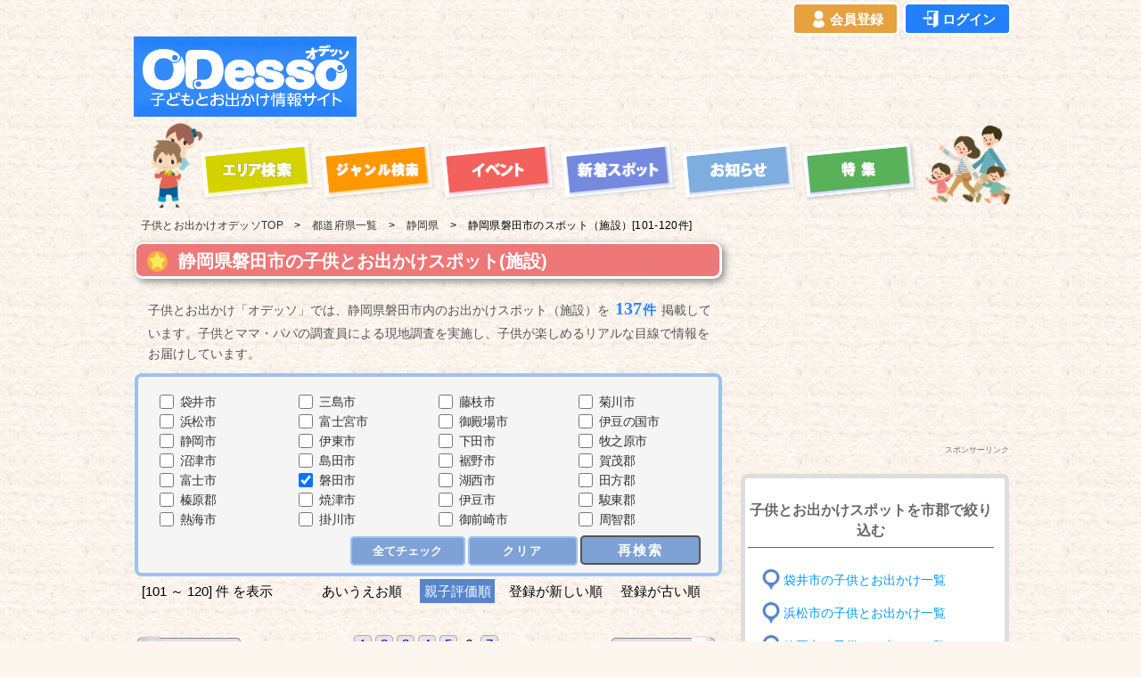

--- FILE ---
content_type: text/html; charset=UTF-8
request_url: https://kodomo-to.net/area/areainfo.php?prefecture=shizuoka&city=12&page=6
body_size: 8405
content:
<!DOCTYPE html>
<html lang="ja-JP">
<head>
<meta http-equiv="X-UA-Compatible" content="IE=edge" />
<meta http-equiv="content-type" content="text/html; charset=UTF-8" />
<link rel="canonical" href="https://kodomo-to.net/area/areainfo.php?prefecture=shizuoka&city=12&page=6" />
<meta name="keywords" content="磐田市,静岡県,子供,お出かけ,施設" />
<meta name="description" content="静岡県磐田市の子供向けお出かけスポット（施設）の中から101-120件目の情報を親子評価順に一覧表示しています。静岡県磐田市内にあるオススメの子供とお出かけスポット、または人気の子供とお出かけスポットを厳選してご紹介しています。子供とお出かけ「オデッソ」では、子供・ファミリーが楽しめるお出かけ施設や遊び場を厳選してお届けしています。" />

<meta property="og:title" content="静岡県磐田市の子供とお出かけスポット（施設）[101-120件]親子評価順 | 子供とお出かけ「オデッソ」" />
<meta property="og:type" content="website" />
<meta property="og:image" content="https://kodomo-to.net/_image/ogp/odesso.png" />
<meta property="og:url" content="https://kodomo-to.net/area/areainfo.php?prefecture=shizuoka&city=12&page=6" />
<meta property="og:site_name" content="子供とお出かけ「オデッソ」" />
<meta property="og:description" content="静岡県磐田市の子供向けお出かけスポット（施設）の中から101-120件目の情報を親子評価順に一覧表示しています。静岡県磐田市内にあるオススメの子供とお出かけスポット、または人気の子供とお出かけスポットを厳選してご紹介しています。子供とお出かけ「オデッソ」では、子供・ファミリーが楽しめるお出かけ施設や遊び場を厳選してお届けしています。" />
<meta property="article:publisher" content="https://www.facebook.com/kodomoto.net/" />
<meta name="twitter:site" content="@MM_Odesso" />
<link rel="apple-touch-icon" href="_src/sc458/webclip.png" />
<title>静岡県磐田市の子供とお出かけスポット（施設）[101-120件]親子評価順 | 子供とお出かけ「オデッソ」</title>
<link rel="shortcut icon" href="../_src/sc457/favicon.ico" />



<link rel="stylesheet" type="text/css" href="areainfo.css?1765819201" id="page-css" />

<script src="https://ajax.googleapis.com/ajax/libs/jquery/1.11.1/jquery.min.js"></script>
<script type="text/javascript" src="../_jquery/util/jquery.cookie.js" charset="utf-8" ></script>
<script>
    $(document).bind("mobileinit", function(){
        $.mobile.ajaxEnabled = false;
        $.mobile.pushStateEnabled = false;
    });
</script>

<script async type="text/javascript" src="../_jquery/util/form.js" charset="utf-8"></script>

<script type="text/javascript" src="../_module/js/script.js?l=1,t=default08,f=g,fs=m,c=161a" charset="utf-8" id="script-js"></script>


        <meta name="msapplication-square70x70logo" content="../_image/parts/logo/ms/small.jpg"/>
        <meta name="msapplication-square150x150logo" content="../_image/parts/logo/ms/medium.jpg"/>
        <meta name="msapplication-wide310x150logo" content="../_image/parts/logo/ms/wide.jpg"/>
        <meta name="msapplication-square310x310logo" content="../_image/parts/logo/ms/large.jpg"/>

    
        <!-- Global site tag (gtag.js) - Google Analytics -->
        <script async src="https://www.googletagmanager.com/gtag/js?id=UA-42131501-2"></script>
        <script>
          window.dataLayer = window.dataLayer || [];
          function gtag(){dataLayer.push(arguments);}
          gtag('js', new Date());

          gtag('config', 'UA-42131501-2');
        </script>

		<!-- Google tag (gtag.js) -->
		<script async src="https://www.googletagmanager.com/gtag/js?id=G-98E066P1N8"></script>
		<script>
		  window.dataLayer = window.dataLayer || [];
		  function gtag(){dataLayer.push(arguments);}
		  gtag('js', new Date());
		
		  gtag('config', 'G-98E066P1N8');
		</script>		

    <link rel="stylesheet" type="text/css" href="../_cssskin/common/common.css?1765819201" />

		<script>
			document.querySelectorAll('.mut-height-guard').forEach((target) => {
				const heightChangeObserver = new MutationObserver(() => {
					target.style.height = "";
				});
				heightChangeObserver.observe(target, {
					attriblutes: true,
					attributeFilter: ['style']
				});
			});
		</script>

		<script async src="https://pagead2.googlesyndication.com/pagead/js/adsbygoogle.js?client=ca-pub-4062852349079187" crossorigin="anonymous"></script>
		


<!-- lazysizes -->
<script src="../_jquery/lazysizes.min.js" ></script>
<script src="../_jquery/ls.aspectratio.min.js"  ></script>


</head>
  
<body id="L02" class="ML00">

<div id="page" class="thunder-bg"><div class="wind-bg">
<noscript><div id="no-script"><img src="../_module/js/parts/noscript.gif" width="600" height="30" alt="Enable JavaScript in your browser. このウェブサイトはJavaScriptをオンにしてご覧下さい。" /><br /></div></noscript>

<div id="area-header" class="area noskin cssskin-_area_header" data-float="false"><div class="wrap">
<div class="atl"></div><div class="atr"></div><div class="atc"></div><div class="amm"><div class="aml"></div><div class="amr"></div><div class="amc">
<div id="bk557" class="_ad block plain cssskin-title2 bd-sm-expert"><div class="col-2"><div class="standard skin-5 type-1"><div class="lhm">

        <div class="_loginbutton" style="text-align:right; margin-top:-0.7em; margin-bottom:0.5em; padding-top:0em; font-size:15px; margin-right:0.2em; ">
        <a class="_regist" href="../user/login/regist_userinfo.php" style="background-color:#E6A23E; padding: 0.5em 1em; color:#fff; border-bottom: none; border-radius:0.4em; font-weight:bold; border: 3px solid #fff;" onmouseover="this.style.backgroundColor='#F6C275'" onmouseout="this.style.backgroundColor='#E6A23E'"><img style="width:1.3em; height:auto; border:none !important; -webkit-box-sizing: content-box !important; -moz-box-sizing: content-box !important; box-sizing: content-box !important; vertical-align:-0.3em;" src="../_image/common/icon/login_regist.png" alt="会員登録"/><br class="res-mob">会員登録</a>
<a class="_login" href="../user/login/login.php" style="background-color:#2280FA; padding: 0.5em 1em; color:#fff; border-bottom: none; margin-left:0em; border-radius:0.4em; font-weight:bold; border: 3px solid #fff;" onmouseover="this.style.backgroundColor='#4A96F9';" onmouseout="this.style.backgroundColor='#2280FA'"><img style="width:1.3em; height:auto; border:none !important; -webkit-box-sizing: content-box !important; -moz-box-sizing: content-box !important; box-sizing: content-box !important; vertical-align:-0.3em;" src="../_image/common/icon/login_login.png" alt="ログイン"/><br class="res-mob">ログイン</a>
        </div>
        
			</div>
		
        <style type="text/css">
            ._loginbutton a:hover {
                text-decoration:none;
            }
        </style>
        
        <div id="bk421-1" class="column set-1 res-pc">
            <p><span class="img"><a href="../"><img src="../_image/top/title3.png" width="250" height="90" alt="子供とお出かけ[オデッソ]"/></a></span></p>
        </div>

        <div class="column set-2 res-pc">
            <p><!-- custom_tags_start -->
        
                <!-- PC用_トップ(728-90) -->
                <ins class="adsbygoogle"
                     style="display:inline-block;width:728px;height:90px"
                     data-ad-client="ca-pub-4062852349079187"
                     data-ad-slot="6767723154"></ins>
                <script>
                     (adsbygoogle = window.adsbygoogle || []).push({});
                </script>
                
            <!-- custom_tags_end --></p>
        </div>
        


</div></div></div></div>
<div id="bk558" class="block plain cssskin-menu bd-sm-expert res-pc"><div class="col-1 picbk"><div class="simple skin-1 type-1"><div class="lhm">
<div class="column set-1">
<p>
                        <span class="img noborder"><a href="../area/map_search.html"><img src="../_image/top/area_search.png" width="132" height="75" alt="都道府県から探す" title="都道府県からお出かけスポットを探します"/></a></span>
                        <span class="img noborder"><a href="../category/category_search.html"><img src="../_src/sc391/sign.png" width="132" height="75" alt="ジャンル検索" title="ジャンルからお出かけスポットを探します"/></a></span>
                        <span class="img noborder"><a href="../event/eventlist.php?type=allevent"><img src="../_image/top/event.png" width="132" height="75" alt="イベント" title="全イベント一覧です"/></a></span>
                        <span class="img noborder"><a href="../new_info.html"><img src="../_src/sc646/sign.png" width="132" height="75" alt="新着スポット" title="最新のお出かけスポットの一覧です"/></a></span>
                        <span class="img noborder"><a href="../new_notice.html"><img src="../_image/top/notice.png" width="132" height="75" alt="新しいお知らせ" title="最新のお知らせ情報の一覧です"/></a></span>
                        <span class="img noborder"><a href="../special/feature_articles.html"><img src="../_src/sc648/sign.png" width="132" height="75" alt="特集記事" title="オデッソオリジナルの特集記事です"/></a></span>
                    </p></div>
</div></div></div></div>

</div></div><div class="abl"></div><div class="abr"></div><div class="abc"></div></div></div>

<div id="area-billboard" class="area noskin cssskin-_area_billboard"><div class="wrap">
<div class="atl"></div><div class="atr"></div><div class="atc"></div><div class="amm"><div class="aml"></div><div class="amr"></div><div class="amc">
<div id="bk559" class="block plain cssskin-_block_billboard bd-sm-expert"><div class="col-1"><div class="simple skin-1 type-1"><div class="lhm ">
<div class="column nocontents">

</div>
</div></div></div></div>
</div></div><div class="abl"></div><div class="abr"></div><div class="abc"></div></div></div>

<div id="area-contents" class="area noskin"><div class="wrap">
<div class="atl"></div><div class="atr"></div><div class="atc"></div><div class="amm"><div class="aml c-aml"></div><div class="amr c-amr"></div><div class="amc c-amc">

<div id="main-group"><div class="core">
<div id="area-main" class="area noskin areamgn cssskin-_area_main"><div class="wrap">
<div class="atl"></div><div class="atr"></div><div class="atc"></div><div class="amm"><div class="aml"></div><div class="amr"></div><div class="amc">

<!-- breadcrumb -->
<div id="bk8380" class="block plain cssskin-_block_main bd-sm-smart"><div class="col-1"><div class="simple skin-1 type-1"><div class="lhm">
<div class="column set-1">
	<ol class="breadcrumb" itemscope itemtype="http://schema.org/BreadcrumbList">
		<li class="_top" itemprop="itemListElement" itemscope itemtype="http://schema.org/ListItem">
			<a itemprop="item" href="../"><span itemprop="name"><span class="res-pc">子供とお出かけ</span><span class="mob-pankuzu1">オデッソTOP</span></span></a>
			<meta itemprop="position" content="1">
		</li>
		<li itemprop="itemListElement" itemscope itemtype="http://schema.org/ListItem">
			<a itemprop="item" href="map_search.html"><span itemprop="name"><span class="mob-pankuzu2">都道府県一覧</span></span></a>
			<meta itemprop="position" content="2">
		</li>	
		<li itemprop="itemListElement" itemscope itemtype="http://schema.org/ListItem">
			<a itemprop="item" href="areainfo.php?prefecture=shizuoka"><span itemprop="name"><span class="mob-pankuzu2">静岡県</span></span></a>
			<meta itemprop="position" content="3">
		</li>
		<li>
			<span class="mob-pankuzu3">静岡県磐田市の<span class="res-pc">スポット（施設）</span><span class="res-mob">施設</span>[101-120件]</span></span>
		</li>	
	</ol>
</div>
</div></div></div></div>
  
<!-- Google Adsense -->
<div class="res-adsense res-mob">
    <div  class="gad">
    
	</div>
</div>
<div id="index_slink3" class="res-mob"><p>スポンサーリンク</p></div>
    
 <div class="_h1_top">
 	<div class="_h1_waku1">
		<div class="_h1_waku2" style="background-color:#E77">
			<img class="_h1_star _float1" src="../_image/common/icon/star.png" alt="子供星マーク">
			<div class="_h1prev _float2">
				<h1 class="">静岡県磐田市の子供とお出かけスポット(施設)</h1>
			</div>
		</div>
	</div>
 </div>
 

<div id="bk562" class="block plain cssskin-area_touhoku_001 bd-sm-expert"><div class="col-1"><div class="simple skin-3"><div class="lhm mgn">
<div class="column set-1">
<div id="areainfo_bodyhead">
<p class="lead">子供とお出かけ「オデッソ」では、静岡県磐田市内のお出かけスポット（施設）を<span>137<span class="_ken">件</span></span>掲載しています。子供とママ・パパの調査員による現地調査を実施し、子供が楽しめるリアルな目線で情報をお届けしています。</p>
</div></div>
</div></div></div></div>
  

<div id="areainfo_citynav">
<form action="/area/areainfo.php?prefecture=shizuoka_split_&amp;page=1" method="POST" id="form1">
	<div id="checkbox">
	<div class="areainfo-clset-1">
	<br />
	<label><input class="_city" type="checkbox" name="city[1]" value="1">
		<a href="areainfo.php?prefecture=shizuoka&city=1&page=1"><span class="areainfo_cityname">袋井市</span></a></label>
	<br />
	<label><input class="_city" type="checkbox" name="city[2]" value="2">
		<a href="areainfo.php?prefecture=shizuoka&city=2&page=1"><span class="areainfo_cityname">浜松市</span></a></label>
	<br />
	<label><input class="_city" type="checkbox" name="city[3]" value="3">
		<a href="areainfo.php?prefecture=shizuoka&city=3&page=1"><span class="areainfo_cityname">静岡市</span></a></label>
	<br />
	<label><input class="_city" type="checkbox" name="city[4]" value="4">
		<a href="areainfo.php?prefecture=shizuoka&city=4&page=1"><span class="areainfo_cityname">沼津市</span></a></label>
	<br />
	<label><input class="_city" type="checkbox" name="city[5]" value="5">
		<a href="areainfo.php?prefecture=shizuoka&city=5&page=1"><span class="areainfo_cityname">富士市</span></a></label>
	<br />
	<label><input class="_city" type="checkbox" name="city[6]" value="6">
		<a href="areainfo.php?prefecture=shizuoka&city=6&page=1"><span class="areainfo_cityname">榛原郡</span></a></label>
	<br />
	<label><input class="_city" type="checkbox" name="city[7]" value="7">
		<a href="areainfo.php?prefecture=shizuoka&city=7&page=1"><span class="areainfo_cityname">熱海市</span></a></label>
	</div>
	<div class="areainfo-clset-1">
	<br />
	<label><input class="_city" type="checkbox" name="city[8]" value="8">
		<a href="areainfo.php?prefecture=shizuoka&city=8&page=1"><span class="areainfo_cityname">三島市</span></a></label>
	<br />
	<label><input class="_city" type="checkbox" name="city[9]" value="9">
		<a href="areainfo.php?prefecture=shizuoka&city=9&page=1"><span class="areainfo_cityname">富士宮市</span></a></label>
	<br />
	<label><input class="_city" type="checkbox" name="city[10]" value="10">
		<a href="areainfo.php?prefecture=shizuoka&city=10&page=1"><span class="areainfo_cityname">伊東市</span></a></label>
	<br />
	<label><input class="_city" type="checkbox" name="city[11]" value="11">
		<a href="areainfo.php?prefecture=shizuoka&city=11&page=1"><span class="areainfo_cityname">島田市</span></a></label>
	<br />
	<label><input class="_city" type="checkbox" name="city[12]" value="12" checked>
		<a href="areainfo.php?prefecture=shizuoka&city=12&page=1"><span class="areainfo_cityname">磐田市</span></a></label>
	<br />
	<label><input class="_city" type="checkbox" name="city[13]" value="13">
		<a href="areainfo.php?prefecture=shizuoka&city=13&page=1"><span class="areainfo_cityname">焼津市</span></a></label>
	<br />
	<label><input class="_city" type="checkbox" name="city[14]" value="14">
		<a href="areainfo.php?prefecture=shizuoka&city=14&page=1"><span class="areainfo_cityname">掛川市</span></a></label>
	</div>
	<div class="areainfo-clset-1">
	<br />
	<label><input class="_city" type="checkbox" name="city[15]" value="15">
		<a href="areainfo.php?prefecture=shizuoka&city=15&page=1"><span class="areainfo_cityname">藤枝市</span></a></label>
	<br />
	<label><input class="_city" type="checkbox" name="city[16]" value="16">
		<a href="areainfo.php?prefecture=shizuoka&city=16&page=1"><span class="areainfo_cityname">御殿場市</span></a></label>
	<br />
	<label><input class="_city" type="checkbox" name="city[17]" value="17">
		<a href="areainfo.php?prefecture=shizuoka&city=17&page=1"><span class="areainfo_cityname">下田市</span></a></label>
	<br />
	<label><input class="_city" type="checkbox" name="city[18]" value="18">
		<a href="areainfo.php?prefecture=shizuoka&city=18&page=1"><span class="areainfo_cityname">裾野市</span></a></label>
	<br />
	<label><input class="_city" type="checkbox" name="city[19]" value="19">
		<a href="areainfo.php?prefecture=shizuoka&city=19&page=1"><span class="areainfo_cityname">湖西市</span></a></label>
	<br />
	<label><input class="_city" type="checkbox" name="city[20]" value="20">
		<a href="areainfo.php?prefecture=shizuoka&city=20&page=1"><span class="areainfo_cityname">伊豆市</span></a></label>
	<br />
	<label><input class="_city" type="checkbox" name="city[21]" value="21">
		<a href="areainfo.php?prefecture=shizuoka&city=21&page=1"><span class="areainfo_cityname">御前崎市</span></a></label>
	</div>
	<div class="areainfo-clset-1">
	<br />
	<label><input class="_city" type="checkbox" name="city[22]" value="22">
		<a href="areainfo.php?prefecture=shizuoka&city=22&page=1"><span class="areainfo_cityname">菊川市</span></a></label>
	<br />
	<label><input class="_city" type="checkbox" name="city[23]" value="23">
		<a href="areainfo.php?prefecture=shizuoka&city=23&page=1"><span class="areainfo_cityname">伊豆の国市</span></a></label>
	<br />
	<label><input class="_city" type="checkbox" name="city[24]" value="24">
		<a href="areainfo.php?prefecture=shizuoka&city=24&page=1"><span class="areainfo_cityname">牧之原市</span></a></label>
	<br />
	<label><input class="_city" type="checkbox" name="city[25]" value="25">
		<a href="areainfo.php?prefecture=shizuoka&city=25&page=1"><span class="areainfo_cityname">賀茂郡</span></a></label>
	<br />
	<label><input class="_city" type="checkbox" name="city[26]" value="26">
		<a href="areainfo.php?prefecture=shizuoka&city=26&page=1"><span class="areainfo_cityname">田方郡</span></a></label>
	<br />
	<label><input class="_city" type="checkbox" name="city[27]" value="27">
		<a href="areainfo.php?prefecture=shizuoka&city=27&page=1"><span class="areainfo_cityname">駿東郡</span></a></label>
	<br />
	<label><input class="_city" type="checkbox" name="city[28]" value="28">
		<a href="areainfo.php?prefecture=shizuoka&city=28&page=1"><span class="areainfo_cityname">周智郡</span></a></label>
	</div>
	</div>
	<div class="areainfo-clset-2">
	<a href="#" id="allset1">全てチェック</a>	<a href="#" id="reset1">クリア</a>	<a href="#" id="submit1">再検索</a>	</div>
</form>
</div>

<FORM action="/area/areainfo.php" method="POST" id="formexe1">
	<INPUT type="hidden" name="city[12]" value="12">
</FORM><br />

<div id="areainfo_dispcnt">
[101 ～ 120] 件 を表示<br /><br /></div>

<div id="areainfo_sort">
	<span class="areainfo_sort2">
		<a href="areainfo.php?prefecture=shizuoka&city=12&page=1&sorttype=1" class="seq0">あいうえお順</a>
	</span>
	<span id="areainfo_sort1" class="seq1">
		親子評価順
	</span>
	<span class="areainfo_sort2">
		<a href="areainfo.php?prefecture=shizuoka&city=12&page=1&sorttype=3" class="seq2">登録が新しい順</a>
	</span>
	<span class="areainfo_sort2">
		<a href="areainfo.php?prefecture=shizuoka&city=12&page=1&sorttype=4" class="seq3">登録が古い順&nbsp;</a>
	</span>
</div>

<div class="areainfo_pagenav1">
	<a href = "areainfo.php?prefecture=shizuoka&city=12&page=5">
	<img src="../_image/parts/arrow/l_arrow.png" width="24" alt="前の20件へ"/>前の 20 件</a></div>

<div class="areainfo_pagenav2">
	<a href = "areainfo.php?prefecture=shizuoka&city=12&page=1">
<span class="areainfo_pagenav2_1">1</span></a>
	<a href = "areainfo.php?prefecture=shizuoka&city=12&page=2">
<span class="areainfo_pagenav2_1">2</span></a>
	<a href = "areainfo.php?prefecture=shizuoka&city=12&page=3">
<span class="areainfo_pagenav2_1">3</span></a>
	<a href = "areainfo.php?prefecture=shizuoka&city=12&page=4">
<span class="areainfo_pagenav2_1">4</span></a>
	<a href = "areainfo.php?prefecture=shizuoka&city=12&page=5">
<span class="areainfo_pagenav2_1">5</span></a>
	<span class="areainfo_pagenav2_2">6</span>
	<a href = "areainfo.php?prefecture=shizuoka&city=12&page=7">
<span class="areainfo_pagenav2_1">7</span></a>
</div>

<div class="areainfo_pagenav3">
	<a href = "areainfo.php?prefecture=shizuoka&city=12&page=7">
次の 20 件<img src="../_image/parts/arrow/r_arrow.png" width="24" alt="次の20件へ"/></a>
</div>


<br /><br />

					  <div class="bk565 _top">
						  <div class="col-5"><div class="simple skin-1 type-1"><div class="lhm"><div class="column set-1">
						  <a href="../area/spot.php?name=32786">
							  <ul class="_float1">
									<li class="_survey no">現地未調査</li>
									<li><img src="../_image/odekake_info/common/noimage/citypark1.png" width="112" height="119" alt="豊田中野戸農村公園（磐田市）" /></li>
									<li class="infolist_info4"><img src="../_image/parts/oyako-hyoka/oyako-hyoka.png" alt="親子評価" />－</li>
							  </ul>
							  <ul  class="infolist_info0 _float2">
								<li class="infolist_info1">豊田中野戸農村公園（磐田市）</li>
								<li  class="infolist_info2">静岡県磐田市にある都市公園（街区公園）です。</li>
								<li  class="infolist_info3 _category"><img src="../_image/common/icon/tag128_g.png" alt="カテゴリ">公園</li>
								<li  class="infolist_info3 _address"><img src="../_image/common/icon/place128_g.png" alt="住所">〒438-0808 静岡県磐田市豊田６１０−５</li>
								<li  class="infolist_info3 _tel"><img src="../_image/common/icon/tel128_g.png" alt="電話番号"> －</li>
								
							  </ul>
						  </a>
					  </div>

					  <div class="column set-2">
						  <a href="../area/spot.php?name=32785">
							  <ul class="_float1">
									<li class="_survey no">現地未調査</li>
									<li><img src="../_image/odekake_info/common/noimage/citypark1.png" width="112" height="119" alt="豊田東原梅ノ木公園（磐田市）" /></li>
									<li class="infolist_info4"><img src="../_image/parts/oyako-hyoka/oyako-hyoka.png" alt="親子評価" />－</li>
							  </ul>
							  <ul  class="infolist_info0 _float2">
								<li class="infolist_info1">豊田東原梅ノ木公園（磐田市）</li>
								<li  class="infolist_info2">静岡県磐田市にある都市公園（街区公園）です。</li>
								<li  class="infolist_info3 _category"><img src="../_image/common/icon/tag128_g.png" alt="カテゴリ">公園</li>
								<li  class="infolist_info3 _address"><img src="../_image/common/icon/place128_g.png" alt="住所">〒438-0802 静岡県磐田市東原１４９−３</li>
								<li  class="infolist_info3 _tel"><img src="../_image/common/icon/tel128_g.png" alt="電話番号"> －</li>
								
							  </ul>
						  </a>
					  </div>

					  </div></div></div></div>

					  <div class="bk565">
						  <div class="col-5"><div class="simple skin-1 type-1"><div class="lhm"><div class="column set-1">
						  <a href="../area/spot.php?name=32784">
							  <ul class="_float1">
									<li class="_survey no">現地未調査</li>
									<li><img src="../_image/odekake_info/common/noimage/citypark1.png" width="112" height="119" alt="豊田高見丘公園（磐田市）" /></li>
									<li class="infolist_info4"><img src="../_image/parts/oyako-hyoka/oyako-hyoka.png" alt="親子評価" />－</li>
							  </ul>
							  <ul  class="infolist_info0 _float2">
								<li class="infolist_info1">豊田高見丘公園（磐田市）</li>
								<li  class="infolist_info2">静岡県磐田市にある都市公園（街区公園）です。</li>
								<li  class="infolist_info3 _category"><img src="../_image/common/icon/tag128_g.png" alt="カテゴリ">公園</li>
								<li  class="infolist_info3 _address"><img src="../_image/common/icon/place128_g.png" alt="住所">〒438-0801 静岡県磐田市高見丘１０１２−２</li>
								<li  class="infolist_info3 _tel"><img src="../_image/common/icon/tel128_g.png" alt="電話番号"> －</li>
								
							  </ul>
						  </a>
					  </div>

					  <div class="column set-2">
						  <a href="../area/spot.php?name=32783">
							  <ul class="_float1">
									<li class="_survey no">現地未調査</li>
									<li><img src="../_image/odekake_info/common/noimage/citypark1.png" width="112" height="119" alt="竜洋中島公園（磐田市）" /></li>
									<li class="infolist_info4"><img src="../_image/parts/oyako-hyoka/oyako-hyoka.png" alt="親子評価" />－</li>
							  </ul>
							  <ul  class="infolist_info0 _float2">
								<li class="infolist_info1">竜洋中島公園（磐田市）</li>
								<li  class="infolist_info2">静岡県磐田市にある都市公園（街区公園）です。</li>
								<li  class="infolist_info3 _category"><img src="../_image/common/icon/tag128_g.png" alt="カテゴリ">公園</li>
								<li  class="infolist_info3 _address"><img src="../_image/common/icon/place128_g.png" alt="住所">〒438-0824 静岡県磐田市赤池３８−１</li>
								<li  class="infolist_info3 _tel"><img src="../_image/common/icon/tel128_g.png" alt="電話番号"> －</li>
								
							  </ul>
						  </a>
					  </div>

					  </div></div></div></div>

					  <div class="bk565">
						  <div class="col-5"><div class="simple skin-1 type-1"><div class="lhm"><div class="column set-1">
						  <a href="../area/spot.php?name=32782">
							  <ul class="_float1">
									<li class="_survey no">現地未調査</li>
									<li><img src="../_image/odekake_info/common/noimage/citypark1.png" width="112" height="119" alt="竜洋川袋公園（磐田市）" /></li>
									<li class="infolist_info4"><img src="../_image/parts/oyako-hyoka/oyako-hyoka.png" alt="親子評価" />－</li>
							  </ul>
							  <ul  class="infolist_info0 _float2">
								<li class="infolist_info1">竜洋川袋公園（磐田市）</li>
								<li  class="infolist_info2">静岡県磐田市にある都市公園（街区公園）です。</li>
								<li  class="infolist_info3 _category"><img src="../_image/common/icon/tag128_g.png" alt="カテゴリ">公園</li>
								<li  class="infolist_info3 _address"><img src="../_image/common/icon/place128_g.png" alt="住所">〒438-0232 静岡県磐田市川袋１４４３−５</li>
								<li  class="infolist_info3 _tel"><img src="../_image/common/icon/tel128_g.png" alt="電話番号"> －</li>
								
							  </ul>
						  </a>
					  </div>

					  <div class="column set-2">
						  <a href="../area/spot.php?name=32781">
							  <ul class="_float1">
									<li class="_survey no">現地未調査</li>
									<li><img src="../_image/odekake_info/common/noimage/citypark1.png" width="112" height="119" alt="竜洋すみれ遊園地（磐田市）" /></li>
									<li class="infolist_info4"><img src="../_image/parts/oyako-hyoka/oyako-hyoka.png" alt="親子評価" />－</li>
							  </ul>
							  <ul  class="infolist_info0 _float2">
								<li class="infolist_info1">竜洋すみれ遊園地（磐田市）</li>
								<li  class="infolist_info2">静岡県磐田市にある都市公園（街区公園）です。</li>
								<li  class="infolist_info3 _category"><img src="../_image/common/icon/tag128_g.png" alt="カテゴリ">公園</li>
								<li  class="infolist_info3 _address"><img src="../_image/common/icon/place128_g.png" alt="住所">〒438-0234 静岡県磐田市掛塚１２０６−４</li>
								<li  class="infolist_info3 _tel"><img src="../_image/common/icon/tel128_g.png" alt="電話番号"> －</li>
								
							  </ul>
						  </a>
					  </div>

					  </div></div></div></div>

					  <div class="bk565">
						  <div class="col-5"><div class="simple skin-1 type-1"><div class="lhm"><div class="column set-1">
						  <a href="../area/spot.php?name=32780">
							  <ul class="_float1">
									<li class="_survey no">現地未調査</li>
									<li><img src="../_image/odekake_info/common/noimage/citypark1.png" width="112" height="119" alt="福田ふるさと公園（磐田市）" /></li>
									<li class="infolist_info4"><img src="../_image/parts/oyako-hyoka/oyako-hyoka.png" alt="親子評価" />－</li>
							  </ul>
							  <ul  class="infolist_info0 _float2">
								<li class="infolist_info1">福田ふるさと公園（磐田市）</li>
								<li  class="infolist_info2">静岡県磐田市にある都市公園（街区公園）です。</li>
								<li  class="infolist_info3 _category"><img src="../_image/common/icon/tag128_g.png" alt="カテゴリ">公園</li>
								<li  class="infolist_info3 _address"><img src="../_image/common/icon/place128_g.png" alt="住所">〒437-1203 静岡県磐田市福田５０４−９</li>
								<li  class="infolist_info3 _tel"><img src="../_image/common/icon/tel128_g.png" alt="電話番号"> －</li>
								
							  </ul>
						  </a>
					  </div>

					  <div class="column set-2">
						  <a href="../area/spot.php?name=32779">
							  <ul class="_float1">
									<li class="_survey no">現地未調査</li>
									<li><img src="../_image/odekake_info/common/noimage/citypark1.png" width="112" height="119" alt="福田第１公園（磐田市）" /></li>
									<li class="infolist_info4"><img src="../_image/parts/oyako-hyoka/oyako-hyoka.png" alt="親子評価" />－</li>
							  </ul>
							  <ul  class="infolist_info0 _float2">
								<li class="infolist_info1">福田第１公園（磐田市）</li>
								<li  class="infolist_info2">静岡県磐田市にある都市公園（街区公園）です。</li>
								<li  class="infolist_info3 _category"><img src="../_image/common/icon/tag128_g.png" alt="カテゴリ">公園</li>
								<li  class="infolist_info3 _address"><img src="../_image/common/icon/place128_g.png" alt="住所">〒437-1203 静岡県磐田市福田４５９８−１</li>
								<li  class="infolist_info3 _tel"><img src="../_image/common/icon/tel128_g.png" alt="電話番号"> －</li>
								
							  </ul>
						  </a>
					  </div>

					  </div></div></div></div>

					  <div class="bk565">
						  <div class="col-5"><div class="simple skin-1 type-1"><div class="lhm"><div class="column set-1">
						  <a href="../area/spot.php?name=32778">
							  <ul class="_float1">
									<li class="_survey no">現地未調査</li>
									<li><img src="../_image/odekake_info/common/noimage/citypark1.png" width="112" height="119" alt="さわやか広場（磐田市）" /></li>
									<li class="infolist_info4"><img src="../_image/parts/oyako-hyoka/oyako-hyoka.png" alt="親子評価" />－</li>
							  </ul>
							  <ul  class="infolist_info0 _float2">
								<li class="infolist_info1">さわやか広場（磐田市）</li>
								<li  class="infolist_info2">静岡県磐田市にある都市公園（街区公園）です。</li>
								<li  class="infolist_info3 _category"><img src="../_image/common/icon/tag128_g.png" alt="カテゴリ">公園</li>
								<li  class="infolist_info3 _address"><img src="../_image/common/icon/place128_g.png" alt="住所">〒438-0074 静岡県磐田市二之宮浅間６−５</li>
								<li  class="infolist_info3 _tel"><img src="../_image/common/icon/tel128_g.png" alt="電話番号"> －</li>
								
							  </ul>
						  </a>
					  </div>

					  <div class="column set-2">
						  <a href="../area/spot.php?name=32777">
							  <ul class="_float1">
									<li class="_survey no">現地未調査</li>
									<li><img src="../_image/odekake_info/common/noimage/citypark1.png" width="112" height="119" alt="中泉グリーンパーク（磐田市）" /></li>
									<li class="infolist_info4"><img src="../_image/parts/oyako-hyoka/oyako-hyoka.png" alt="親子評価" />－</li>
							  </ul>
							  <ul  class="infolist_info0 _float2">
								<li class="infolist_info1">中泉グリーンパーク（磐田市）</li>
								<li  class="infolist_info2">静岡県磐田市にある都市公園（街区公園）です。</li>
								<li  class="infolist_info3 _category"><img src="../_image/common/icon/tag128_g.png" alt="カテゴリ">公園</li>
								<li  class="infolist_info3 _address"><img src="../_image/common/icon/place128_g.png" alt="住所">〒438-0078 静岡県磐田市中泉２丁目８−６</li>
								<li  class="infolist_info3 _tel"><img src="../_image/common/icon/tel128_g.png" alt="電話番号"> －</li>
								
							  </ul>
						  </a>
					  </div>

					  </div></div></div></div>

					  <div class="bk565">
						  <div class="col-5"><div class="simple skin-1 type-1"><div class="lhm"><div class="column set-1">
						  <a href="../area/spot.php?name=32776">
							  <ul class="_float1">
									<li class="_survey no">現地未調査</li>
									<li><img src="../_image/odekake_info/common/noimage/citypark1.png" width="112" height="119" alt="おおぞら公園（磐田市）" /></li>
									<li class="infolist_info4"><img src="../_image/parts/oyako-hyoka/oyako-hyoka.png" alt="親子評価" />－</li>
							  </ul>
							  <ul  class="infolist_info0 _float2">
								<li class="infolist_info1">おおぞら公園（磐田市）</li>
								<li  class="infolist_info2">静岡県磐田市にある都市公園（街区公園）です。</li>
								<li  class="infolist_info3 _category"><img src="../_image/common/icon/tag128_g.png" alt="カテゴリ">公園</li>
								<li  class="infolist_info3 _address"><img src="../_image/common/icon/place128_g.png" alt="住所">〒438-0002 静岡県磐田市大久保２０２−４</li>
								<li  class="infolist_info3 _tel"><img src="../_image/common/icon/tel128_g.png" alt="電話番号"> －</li>
								
							  </ul>
						  </a>
					  </div>

					  <div class="column set-2">
						  <a href="../area/spot.php?name=32775">
							  <ul class="_float1">
									<li class="_survey no">現地未調査</li>
									<li><img src="../_image/odekake_info/common/noimage/citypark1.png" width="112" height="119" alt="御殿遺跡公園（磐田市）" /></li>
									<li class="infolist_info4"><img src="../_image/parts/oyako-hyoka/oyako-hyoka.png" alt="親子評価" />－</li>
							  </ul>
							  <ul  class="infolist_info0 _float2">
								<li class="infolist_info1">御殿遺跡公園（磐田市）</li>
								<li  class="infolist_info2">静岡県磐田市にある都市公園（街区公園）です。</li>
								<li  class="infolist_info3 _category"><img src="../_image/common/icon/tag128_g.png" alt="カテゴリ">公園</li>
								<li  class="infolist_info3 _address"><img src="../_image/common/icon/place128_g.png" alt="住所">〒438-0078 静岡県磐田市中泉２２７０−２１</li>
								<li  class="infolist_info3 _tel"><img src="../_image/common/icon/tel128_g.png" alt="電話番号"> －</li>
								
							  </ul>
						  </a>
					  </div>

					  </div></div></div></div>

					  <div class="bk565">
						  <div class="col-5"><div class="simple skin-1 type-1"><div class="lhm"><div class="column set-1">
						  <a href="../area/spot.php?name=32774">
							  <ul class="_float1">
									<li class="_survey no">現地未調査</li>
									<li><img src="../_image/odekake_info/common/noimage/citypark1.png" width="112" height="119" alt="富士見北公園（磐田市）" /></li>
									<li class="infolist_info4"><img src="../_image/parts/oyako-hyoka/oyako-hyoka.png" alt="親子評価" />－</li>
							  </ul>
							  <ul  class="infolist_info0 _float2">
								<li class="infolist_info1">富士見北公園（磐田市）</li>
								<li  class="infolist_info2">静岡県磐田市にある都市公園（街区公園）です。</li>
								<li  class="infolist_info3 _category"><img src="../_image/common/icon/tag128_g.png" alt="カテゴリ">公園</li>
								<li  class="infolist_info3 _address"><img src="../_image/common/icon/place128_g.png" alt="住所">〒438-0086 静岡県磐田市見付１０８０−７</li>
								<li  class="infolist_info3 _tel"><img src="../_image/common/icon/tel128_g.png" alt="電話番号"> －</li>
								
							  </ul>
						  </a>
					  </div>

					  <div class="column set-2">
						  <a href="../area/spot.php?name=32773">
							  <ul class="_float1">
									<li class="_survey no">現地未調査</li>
									<li><img src="../_image/odekake_info/common/noimage/citypark1.png" width="112" height="119" alt="西山第１公園（磐田市）" /></li>
									<li class="infolist_info4"><img src="../_image/parts/oyako-hyoka/oyako-hyoka.png" alt="親子評価" />－</li>
							  </ul>
							  <ul  class="infolist_info0 _float2">
								<li class="infolist_info1">西山第１公園（磐田市）</li>
								<li  class="infolist_info2">静岡県磐田市にある都市公園（街区公園）です。</li>
								<li  class="infolist_info3 _category"><img src="../_image/common/icon/tag128_g.png" alt="カテゴリ">公園</li>
								<li  class="infolist_info3 _address"><img src="../_image/common/icon/place128_g.png" alt="住所">〒438-0017 静岡県磐田市安久路１丁目４−１</li>
								<li  class="infolist_info3 _tel"><img src="../_image/common/icon/tel128_g.png" alt="電話番号"> －</li>
								
							  </ul>
						  </a>
					  </div>

					  </div></div></div></div>

					  <div class="bk565">
						  <div class="col-5"><div class="simple skin-1 type-1"><div class="lhm"><div class="column set-1">
						  <a href="../area/spot.php?name=32772">
							  <ul class="_float1">
									<li class="_survey no">現地未調査</li>
									<li><img src="../_image/odekake_info/common/noimage/citypark1.png" width="112" height="119" alt="向荒子公園（磐田市）" /></li>
									<li class="infolist_info4"><img src="../_image/parts/oyako-hyoka/oyako-hyoka.png" alt="親子評価" />－</li>
							  </ul>
							  <ul  class="infolist_info0 _float2">
								<li class="infolist_info1">向荒子公園（磐田市）</li>
								<li  class="infolist_info2">静岡県磐田市にある都市公園（街区公園）です。</li>
								<li  class="infolist_info3 _category"><img src="../_image/common/icon/tag128_g.png" alt="カテゴリ">公園</li>
								<li  class="infolist_info3 _address"><img src="../_image/common/icon/place128_g.png" alt="住所">〒438-0088 静岡県磐田市富士見台１６−９</li>
								<li  class="infolist_info3 _tel"><img src="../_image/common/icon/tel128_g.png" alt="電話番号"> －</li>
								
							  </ul>
						  </a>
					  </div>

					  <div class="column set-2">
						  <a href="../area/spot.php?name=32771">
							  <ul class="_float1">
									<li class="_survey no">現地未調査</li>
									<li><img src="../_image/odekake_info/common/noimage/citypark1.png" width="112" height="119" alt="水堀東公園（磐田市）" /></li>
									<li class="infolist_info4"><img src="../_image/parts/oyako-hyoka/oyako-hyoka.png" alt="親子評価" />－</li>
							  </ul>
							  <ul  class="infolist_info0 _float2">
								<li class="infolist_info1">水堀東公園（磐田市）</li>
								<li  class="infolist_info2">静岡県磐田市にある都市公園（街区公園）です。</li>
								<li  class="infolist_info3 _category"><img src="../_image/common/icon/tag128_g.png" alt="カテゴリ">公園</li>
								<li  class="infolist_info3 _address"><img src="../_image/common/icon/place128_g.png" alt="住所">〒438-0085 静岡県磐田市水堀３２８</li>
								<li  class="infolist_info3 _tel"><img src="../_image/common/icon/tel128_g.png" alt="電話番号"> －</li>
								
							  </ul>
						  </a>
					  </div>

					  </div></div></div></div>

					  <div class="bk565">
						  <div class="col-5"><div class="simple skin-1 type-1"><div class="lhm"><div class="column set-1">
						  <a href="../area/spot.php?name=32770">
							  <ul class="_float1">
									<li class="_survey no">現地未調査</li>
									<li><img src="../_image/odekake_info/common/noimage/citypark1.png" width="112" height="119" alt="一ノ谷公園（磐田市）" /></li>
									<li class="infolist_info4"><img src="../_image/parts/oyako-hyoka/oyako-hyoka.png" alt="親子評価" />－</li>
							  </ul>
							  <ul  class="infolist_info0 _float2">
								<li class="infolist_info1">一ノ谷公園（磐田市）</li>
								<li  class="infolist_info2">静岡県磐田市にある都市公園（街区公園）です。</li>
								<li  class="infolist_info3 _category"><img src="../_image/common/icon/tag128_g.png" alt="カテゴリ">公園</li>
								<li  class="infolist_info3 _address"><img src="../_image/common/icon/place128_g.png" alt="住所">〒438-0085 静岡県磐田市水堀２０２−１</li>
								<li  class="infolist_info3 _tel"><img src="../_image/common/icon/tel128_g.png" alt="電話番号"> －</li>
								
							  </ul>
						  </a>
					  </div>

					  <div class="column set-2">
						  <a href="../area/spot.php?name=32769">
							  <ul class="_float1">
									<li class="_survey no">現地未調査</li>
									<li><img src="../_image/odekake_info/common/noimage/citypark1.png" width="112" height="119" alt="北川瀬公園（磐田市）" /></li>
									<li class="infolist_info4"><img src="../_image/parts/oyako-hyoka/oyako-hyoka.png" alt="親子評価" />－</li>
							  </ul>
							  <ul  class="infolist_info0 _float2">
								<li class="infolist_info1">北川瀬公園（磐田市）</li>
								<li  class="infolist_info2">静岡県磐田市にある都市公園（街区公園）です。</li>
								<li  class="infolist_info3 _category"><img src="../_image/common/icon/tag128_g.png" alt="カテゴリ">公園</li>
								<li  class="infolist_info3 _address"><img src="../_image/common/icon/place128_g.png" alt="住所">〒438-0073 静岡県磐田市</li>
								<li  class="infolist_info3 _tel"><img src="../_image/common/icon/tel128_g.png" alt="電話番号"> －</li>
								
							  </ul>
						  </a>
					  </div>

					  </div></div></div></div>

					  <div class="bk565">
						  <div class="col-5"><div class="simple skin-1 type-1"><div class="lhm"><div class="column set-1">
						  <a href="../area/spot.php?name=32768">
							  <ul class="_float1">
									<li class="_survey no">現地未調査</li>
									<li><img src="../_image/odekake_info/common/noimage/citypark1.png" width="112" height="119" alt="的場公園（磐田市）" /></li>
									<li class="infolist_info4"><img src="../_image/parts/oyako-hyoka/oyako-hyoka.png" alt="親子評価" />－</li>
							  </ul>
							  <ul  class="infolist_info0 _float2">
								<li class="infolist_info1">的場公園（磐田市）</li>
								<li  class="infolist_info2">静岡県磐田市にある都市公園（街区公園）です。</li>
								<li  class="infolist_info3 _category"><img src="../_image/common/icon/tag128_g.png" alt="カテゴリ">公園</li>
								<li  class="infolist_info3 _address"><img src="../_image/common/icon/place128_g.png" alt="住所">〒438-0083 静岡県磐田市富士見町３丁目４−５</li>
								<li  class="infolist_info3 _tel"><img src="../_image/common/icon/tel128_g.png" alt="電話番号"> －</li>
								
							  </ul>
						  </a>
					  </div>

					  <div class="column set-2">
						  <a href="../area/spot.php?name=32767">
							  <ul class="_float1">
									<li class="_survey no">現地未調査</li>
									<li><img src="../_image/odekake_info/common/noimage/citypark1.png" width="112" height="119" alt="めばねばし公園（磐田市）" /></li>
									<li class="infolist_info4"><img src="../_image/parts/oyako-hyoka/oyako-hyoka.png" alt="親子評価" />－</li>
							  </ul>
							  <ul  class="infolist_info0 _float2">
								<li class="infolist_info1">めばねばし公園（磐田市）</li>
								<li  class="infolist_info2">静岡県磐田市にある都市公園（街区公園）です。</li>
								<li  class="infolist_info3 _category"><img src="../_image/common/icon/tag128_g.png" alt="カテゴリ">公園</li>
								<li  class="infolist_info3 _address"><img src="../_image/common/icon/place128_g.png" alt="住所">〒438-0071 静岡県磐田市今之浦１丁目１−１３</li>
								<li  class="infolist_info3 _tel"><img src="../_image/common/icon/tel128_g.png" alt="電話番号"> －</li>
								
							  </ul>
						  </a>
					  </div>

					  </div></div></div></div>

<br/><div class="areainfo_pagenav1">
	<a href = "areainfo.php?prefecture=shizuoka&city=12&page=5">
<img src="../_image/parts/arrow/l_arrow.png" width="24" alt="前の20件へ"/>前の 20 件</a></div>

<div class="areainfo_pagenav2">
	<a href = "areainfo.php?prefecture=shizuoka&city=12&page=1">
<span class="areainfo_pagenav2_1">1</span></a>
	<a href = "areainfo.php?prefecture=shizuoka&city=12&page=2">
<span class="areainfo_pagenav2_1">2</span></a>
	<a href = "areainfo.php?prefecture=shizuoka&city=12&page=3">
<span class="areainfo_pagenav2_1">3</span></a>
	<a href = "areainfo.php?prefecture=shizuoka&city=12&page=4">
<span class="areainfo_pagenav2_1">4</span></a>
	<a href = "areainfo.php?prefecture=shizuoka&city=12&page=5">
<span class="areainfo_pagenav2_1">5</span></a>
	<span class="areainfo_pagenav2_2">6</span>
	<a href = "areainfo.php?prefecture=shizuoka&city=12&page=7">
<span class="areainfo_pagenav2_1">7</span></a>
</div>

<div class="areainfo_pagenav3">
	<a href = "areainfo.php?prefecture=shizuoka&city=12&page=7">
次の 20 件<img src="../_image/parts/arrow/r_arrow.png" width="24" alt="次の20件へ"/></a>
</div><br/><br/>

<div id="weather_top1" class="block plain cssskin-odekake_info_009 bd-sm-expert"><div id="map_info" class="col-1"><div class="simple skin-1 type-1"><div class="lhm">
<div class="column set-1">
<p>
<div id="h4"><h2><span><img src="../_image/weather/weather_logo_min.png" alt="静岡県磐田市の週間お出かけ天気予報" /></span>「静岡県磐田市」の週間お出かけ天気予報</h2></div>
</p></div>
</div></div></div></div>

<div id="weather_top2" class="block plain cssskin-odekake_info_006 bd-sm-expert"><div class="col-1"><div class="simple skin-1 type-1"><div class="lhm">
<div class="column set-1">
<p>

<div class="weather_area">
	<div class="weather_day">
		<div class="weather_area_001">12/17<br />（<span>水</span>）</div>
		<div class="weather_area_002"><img src="../_image/weather/cloud-s-rain.png" alt="曇時々雨"/></div>
		<div class="weather_area_003"><span class="weather_htemp">26℃</span>/<span class="weather_ltemp">21℃</span></div>
	</div>

	<div class="weather_day">
		<div class="weather_area_001">12/18<br />（<span>木</span>）</div>
		<div class="weather_area_002"><img src="../_image/weather/cloud.png" alt="曇り"/></div>
		<div class="weather_area_003"><span class="weather_htemp">22℃</span>/<span class="weather_ltemp">20℃</span></div>
	</div>

	<div class="weather_day">
		<div class="weather_area_001">12/19<br />（<span>金</span>）</div>
		<div class="weather_area_002"><img src="../_image/weather/cloud.png" alt="曇り"/></div>
		<div class="weather_area_003"><span class="weather_htemp">23℃</span>/<span class="weather_ltemp">19℃</span></div>
	</div>

	<div class="weather_day">
		<div class="weather_area_001">12/20<br />（<span class="week_sat">土</span>）</div>
		<div class="weather_area_002"><img src="../_image/weather/rain-s-cloud.png" alt="雨時々曇"/></div>
		<div class="weather_area_003"><span class="weather_htemp">21℃</span>/<span class="weather_ltemp">19℃</span></div>
	</div>

	<div class="weather_day">
		<div class="weather_area_001">12/21<br />（<span class="week_sun">日</span>）</div>
		<div class="weather_area_002"><img src="../_image/weather/cloud-s-rain.png" alt="曇時々雨"/></div>
		<div class="weather_area_003"><span class="weather_htemp">20℃</span>/<span class="weather_ltemp">18℃</span></div>
	</div>

	<div class="weather_day">
		<div class="weather_area_001">12/22<br />（<span>月</span>）</div>
		<div class="weather_area_002"><img src="../_image/weather/cloud-s-rain.png" alt="曇時々雨"/></div>
		<div class="weather_area_003"><span class="weather_htemp">18℃</span>/<span class="weather_ltemp">16℃</span></div>
	</div>

	<div class="weather_day">
		<div class="weather_area_001">12/23<br />（<span>火</span>）</div>
		<div class="weather_area_002"><img src="../_image/weather/cloud.png" alt="曇り"/></div>
		<div class="weather_area_003"><span class="weather_htemp">22℃</span>/<span class="weather_ltemp">17℃</span></div>
	</div>

	<div class="weather_day">
		<div class="weather_area_001">12/24<br />（<span>水</span>）</div>
		<div class="weather_area_002"><img src="../_image/weather/cloud.png" alt="曇り"/></div>
		<div class="weather_area_003"><span class="weather_htemp">22℃</span>/<span class="weather_ltemp">17℃</span></div>
	</div>

</div>

<div id="weather_update">12月17日&nbsp18時更新</div>

</p></div>
</div></div></div></div>

<div id="bk563" class="block plain cssskin-shichouson bd-sm-expert"><div class="col-1"><div class="simple skin-3 type-1"><div class="lhm">
<div class="column set-1">
<div class="h2"><h2>静岡県内の対象市町村一覧：</h2></div></div>
</div></div></div></div>

<div id="bk579" class="block plain cssskin-shichouson2 bd-sm-expert"><div class="col-5"><div class="simple skin-1 type-1"><div class="lhm">
<div class="column set-1"><p class="ac">静岡市<br/>葵区<br/>駿河区<br/>清水区<br/>浜松市<br/>中区<br/>東区<br/>西区<br/>南区</p></div><div class="column set-2"><p class="ac">北区<br/>浜北区<br/>天竜区<br/>沼津市<br/>熱海市<br/>三島市<br/>富士宮市<br/>伊東市<br/>島田市</p></div><div class="column set-3"><p class="ac">富士市<br/>磐田市<br/>焼津市<br/>掛川市<br/>藤枝市<br/>御殿場市<br/>袋井市<br/>下田市<br/>裾野市</p></div><div class="column set-4"><p class="ac">湖西市<br/>伊豆市<br/>御前崎市<br/>菊川市<br/>伊豆の国市<br/>牧之原市<br/>東伊豆町<br/>河津町<br/>南伊豆町</p></div><div class="column set-5"><p class="ac">松崎町<br/>西伊豆町<br/>函南町<br/>清水町<br/>長泉町<br/>小山町<br/>吉田町<br/>川根本町<br/>森町<br/></p></div></div></div></div></div>

</div></div><div class="abl"></div><div class="abr"></div><div class="abc"></div></div></div></div>
  
<div id="area-side-b" class="area noskin side-group cssskin-_area_side_b" data-float="false"><div class="wrap">
<div class="atl"></div><div class="atr"></div><div class="atc"></div><div class="amm"><div class="aml"></div><div class="amr"></div><div class="amc">

</div></div><div class="abl"></div><div class="abr"></div><div class="abc"></div></div></div></div>

<div id="area-side-a" class="area noskin side-group cssskin-_area_side_a" data-float="false"><div class="wrap">
<div class="atl"></div><div class="atr"></div><div class="atc"></div><div class="amm"><div class="aml"></div><div class="amr"></div><div class="amc">
<div id="bk9140" class="block plain cssskin-sideA_001 bd-sm-expert"><div class="col-1"><div class="simple skin-1 type-1"><div class="lhm">
<div class="column set-1">
<p class="ac res-pc"><!-- custom_tags_start -->
    
                <!-- PC用_右サイドメニュー(300-250) -->
                <ins class="adsbygoogle"
                     style="display:inline-block;width:300px;height:250px"
                     data-ad-client="ca-pub-4062852349079187"
                     data-ad-slot="5290989957"></ins>
                <script>
                     (adsbygoogle = window.adsbygoogle || []).push({});
                </script>
                
</p>
<div class="index_slink2 res-pc"><p>スポンサーリンク</p></div>

<ul class="_citylink">
	<li class="_head">子供とお出かけスポットを市郡で絞り込む</li>
<li><img src="../_image/common/icon/place128_b.png" alt="袋井市の子供とお出かけ一覧"/><a href="areainfo.php?prefecture=shizuoka&city=1&page=1">袋井市の子供とお出かけ一覧</a></li>
<li><img src="../_image/common/icon/place128_b.png" alt="浜松市の子供とお出かけ一覧"/><a href="areainfo.php?prefecture=shizuoka&city=2&page=1">浜松市の子供とお出かけ一覧</a></li>
<li><img src="../_image/common/icon/place128_b.png" alt="静岡市の子供とお出かけ一覧"/><a href="areainfo.php?prefecture=shizuoka&city=3&page=1">静岡市の子供とお出かけ一覧</a></li>
<li><img src="../_image/common/icon/place128_b.png" alt="沼津市の子供とお出かけ一覧"/><a href="areainfo.php?prefecture=shizuoka&city=4&page=1">沼津市の子供とお出かけ一覧</a></li>
<li><img src="../_image/common/icon/place128_b.png" alt="富士市の子供とお出かけ一覧"/><a href="areainfo.php?prefecture=shizuoka&city=5&page=1">富士市の子供とお出かけ一覧</a></li>
<li><img src="../_image/common/icon/place128_b.png" alt="榛原郡の子供とお出かけ一覧"/><a href="areainfo.php?prefecture=shizuoka&city=6&page=1">榛原郡の子供とお出かけ一覧</a></li>
<li><img src="../_image/common/icon/place128_b.png" alt="熱海市の子供とお出かけ一覧"/><a href="areainfo.php?prefecture=shizuoka&city=7&page=1">熱海市の子供とお出かけ一覧</a></li>
<li><img src="../_image/common/icon/place128_b.png" alt="三島市の子供とお出かけ一覧"/><a href="areainfo.php?prefecture=shizuoka&city=8&page=1">三島市の子供とお出かけ一覧</a></li>
<li><img src="../_image/common/icon/place128_b.png" alt="富士宮市の子供とお出かけ一覧"/><a href="areainfo.php?prefecture=shizuoka&city=9&page=1">富士宮市の子供とお出かけ一覧</a></li>
<li><img src="../_image/common/icon/place128_b.png" alt="伊東市の子供とお出かけ一覧"/><a href="areainfo.php?prefecture=shizuoka&city=10&page=1">伊東市の子供とお出かけ一覧</a></li>
<li><img src="../_image/common/icon/place128_b.png" alt="島田市の子供とお出かけ一覧"/><a href="areainfo.php?prefecture=shizuoka&city=11&page=1">島田市の子供とお出かけ一覧</a></li>
<li><img src="../_image/common/icon/place128_b.png" alt="磐田市の子供とお出かけ一覧"/><a href="areainfo.php?prefecture=shizuoka&city=12&page=1">磐田市の子供とお出かけ一覧</a></li>
<li><img src="../_image/common/icon/place128_b.png" alt="焼津市の子供とお出かけ一覧"/><a href="areainfo.php?prefecture=shizuoka&city=13&page=1">焼津市の子供とお出かけ一覧</a></li>
<li><img src="../_image/common/icon/place128_b.png" alt="掛川市の子供とお出かけ一覧"/><a href="areainfo.php?prefecture=shizuoka&city=14&page=1">掛川市の子供とお出かけ一覧</a></li>
<li><img src="../_image/common/icon/place128_b.png" alt="藤枝市の子供とお出かけ一覧"/><a href="areainfo.php?prefecture=shizuoka&city=15&page=1">藤枝市の子供とお出かけ一覧</a></li>
<li><img src="../_image/common/icon/place128_b.png" alt="御殿場市の子供とお出かけ一覧"/><a href="areainfo.php?prefecture=shizuoka&city=16&page=1">御殿場市の子供とお出かけ一覧</a></li>
<li><img src="../_image/common/icon/place128_b.png" alt="下田市の子供とお出かけ一覧"/><a href="areainfo.php?prefecture=shizuoka&city=17&page=1">下田市の子供とお出かけ一覧</a></li>
<li><img src="../_image/common/icon/place128_b.png" alt="裾野市の子供とお出かけ一覧"/><a href="areainfo.php?prefecture=shizuoka&city=18&page=1">裾野市の子供とお出かけ一覧</a></li>
<li><img src="../_image/common/icon/place128_b.png" alt="湖西市の子供とお出かけ一覧"/><a href="areainfo.php?prefecture=shizuoka&city=19&page=1">湖西市の子供とお出かけ一覧</a></li>
<li><img src="../_image/common/icon/place128_b.png" alt="伊豆市の子供とお出かけ一覧"/><a href="areainfo.php?prefecture=shizuoka&city=20&page=1">伊豆市の子供とお出かけ一覧</a></li>
<li><img src="../_image/common/icon/place128_b.png" alt="御前崎市の子供とお出かけ一覧"/><a href="areainfo.php?prefecture=shizuoka&city=21&page=1">御前崎市の子供とお出かけ一覧</a></li>
<li><img src="../_image/common/icon/place128_b.png" alt="菊川市の子供とお出かけ一覧"/><a href="areainfo.php?prefecture=shizuoka&city=22&page=1">菊川市の子供とお出かけ一覧</a></li>
<li><img src="../_image/common/icon/place128_b.png" alt="伊豆の国市の子供とお出かけ一覧"/><a href="areainfo.php?prefecture=shizuoka&city=23&page=1">伊豆の国市の子供とお出かけ一覧</a></li>
<li><img src="../_image/common/icon/place128_b.png" alt="牧之原市の子供とお出かけ一覧"/><a href="areainfo.php?prefecture=shizuoka&city=24&page=1">牧之原市の子供とお出かけ一覧</a></li>
<li><img src="../_image/common/icon/place128_b.png" alt="賀茂郡の子供とお出かけ一覧"/><a href="areainfo.php?prefecture=shizuoka&city=25&page=1">賀茂郡の子供とお出かけ一覧</a></li>
<li><img src="../_image/common/icon/place128_b.png" alt="田方郡の子供とお出かけ一覧"/><a href="areainfo.php?prefecture=shizuoka&city=26&page=1">田方郡の子供とお出かけ一覧</a></li>
<li><img src="../_image/common/icon/place128_b.png" alt="駿東郡の子供とお出かけ一覧"/><a href="areainfo.php?prefecture=shizuoka&city=27&page=1">駿東郡の子供とお出かけ一覧</a></li>
<li><img src="../_image/common/icon/place128_b.png" alt="周智郡の子供とお出かけ一覧"/><a href="areainfo.php?prefecture=shizuoka&city=28&page=1">周智郡の子供とお出かけ一覧</a></li>
</ul>

<div class="ac res-pc">
	
                <!-- PC用_右サイドメニュー(300-600) -->
                <ins class="adsbygoogle"
                     style="display:inline-block;width:300px;height:600px"
                     data-ad-client="ca-pub-4062852349079187"
                     data-ad-slot="7344380759"></ins>
                <script>
                     (adsbygoogle = window.adsbygoogle || []).push({});
                </script>
                	<div class="index_slink2 sub"><p>スポンサーリンク</p></div>
</div>

        <div class="allink">
        <h3 class="al_title">静岡県磐田市の親子評価ランキング</h3>
    
	<p class="nodata">情報がありません</p>

        </div>
    
        <div class="allink division">
            <h3 class="al_title">静岡県磐田市の子供向けイベント</h3>
    
	<p class="nodata">情報がありません</p>

    </div>
    
</div>
</div></div></div></div>
</div></div><div class="abl"></div><div class="abr"></div><div class="abc"></div></div></div>

</div></div><div class="abl"></div><div class="abr"></div><div class="abc"></div></div></div>
<div id="blank-footer"></div>
</div></div>
  
      
<!-- ページトップへ戻る -->
<div class="pageTop">
	<a class="touchHover" href="#"><img src="../_image/parts/icon/pagetop.png" alt="ページトップへ戻る" /></a>
</div>


<div id="area-footer" class="area noskin cssskin-_area_footer" data-float="false"><div class="wrap">
<div class="atl"></div><div class="atr"></div><div class="atc"></div><div class="amm"><div class="aml"></div><div class="amr"></div><div class="amc">
<div id="bk577" class="block plain cssskin-footer bd-sm-expert"><div class="col-2"><div class="standard skin-5 type-1"><div class="lhm">

<div class="column set-1">
<p class="ar">Copyright© <a href="../">子供とお出かけ[オデッソ]</a>. All Rights Reserved.</p>
</div>

</div></div></div></div>
</div></div><div class="abl"></div><div class="abr"></div><div class="abc"></div></div></div>


<!-- common jquery library -->
<script type="text/javascript" src="../_jquery/util/common.js"></script>


</body>
</html>
  

--- FILE ---
content_type: text/html; charset=utf-8
request_url: https://www.google.com/recaptcha/api2/aframe
body_size: 252
content:
<!DOCTYPE HTML><html><head><meta http-equiv="content-type" content="text/html; charset=UTF-8"></head><body><script nonce="jb_yCDzJNPNqGYWr_Y8h-A">/** Anti-fraud and anti-abuse applications only. See google.com/recaptcha */ try{var clients={'sodar':'https://pagead2.googlesyndication.com/pagead/sodar?'};window.addEventListener("message",function(a){try{if(a.source===window.parent){var b=JSON.parse(a.data);var c=clients[b['id']];if(c){var d=document.createElement('img');d.src=c+b['params']+'&rc='+(localStorage.getItem("rc::a")?sessionStorage.getItem("rc::b"):"");window.document.body.appendChild(d);sessionStorage.setItem("rc::e",parseInt(sessionStorage.getItem("rc::e")||0)+1);localStorage.setItem("rc::h",'1765819205043');}}}catch(b){}});window.parent.postMessage("_grecaptcha_ready", "*");}catch(b){}</script></body></html>

--- FILE ---
content_type: text/css
request_url: https://kodomo-to.net/area/areainfo.css?1765819201
body_size: 15500
content:
@charset "utf-8";

/* common.css　
--------------------------------------------------------- */
html	{ height:100%;}
body	{ height:100%; margin:0; padding:0;}
.thunder-bg	{ height:100%; min-height:100%;}
body>.thunder-bg	{ height:auto;}
* html .wind-bg	{ height:1%;}
div.block	{ clear:both; height:1%;}
div.column	{ height:1%;}
a	{ cursor:pointer; text-decoration:none; color:#00C;}
a:visited	{ color:#880088;}
a:hover	{ text-decoration:underline;}
a img	{ border-width:0; vertical-align:bottom; padding-left:3px; padding-right:3px;}
img		{ vertical-align:bottom;}
span.img a img	{ padding:2px;}
span.img a:hover img	{ background-color:#00C;}
* html span.img a:hover	{ background-color:#00C;}
* html a img	{ vertical-align:middle;}
.ar	{ text-align:right;}
.ac	{ text-align:center;}
strong	{ font-weight:bold;}
em	{ font-style:normal;}
h1	{ margin:0; padding:0;}
h2	{ margin:0; padding:0;}
h3	{ margin:0; padding:0;}




/* ★★★★★★★★★★★★★★★★★★★★★★★★★★★★★★★★★★★★★★★★★★★★★★★★★★★★★★★★★★★★★★★★★★★★★★★★★★★★★★★★★★★★★★★★★★★★★★★★★★★★★★★★★★★★★★★★★★★★★★★★★★★★★★★★★★★★★★★★★★★★★★★★★★★★★★★★★★★★★★★★★★★★★★★★★★★★★★★★★★★★★★★★★★★★★★★★★★★★★★★★★★★★★★★★★★★★★★★★★★★★★★★★★★★★★★★★★★★★★★★★★★★★★★★★★★ */
@media screen and (min-width:670px), print {

.res-mob	{ display:none;}


a:hover img {
	opacity:0.8;
	filter: alpha(opacity=70);
}

h4	{ clear:both; margin:0; padding:0;}
p	{ clear:both; margin:0; padding:0;}
p.lead	{ font-weight:bold;}
blockquote	{ clear:both; margin:0; padding:0;}
address	{ clear:both; font-style:normal;}
ul,ol,dl	{ margin:0; padding:0;}
ul li,li ul li	{ margin:0 0 0 20px; list-style-type:disc;}
form	{ margin:0; padding:0;}
input,textarea	{ border:1px solid #CCC; background:#F5F5F5;}
.over-img	{ display:none;}
/* pagelayout.css　
--------------------------------------------------------- */
/* Mobile Safari setting for PC site */
html { -webkit-text-size-adjust: 100%;}

/* area width,layout */
#L01 #area-header.noskin	{ width:825px; margin:0 auto;}	#L01 #area-header	{ width:841px; margin:0 auto;}
#L01 #area-billboard.noskin	{ width:825px; margin:0 auto;}	#L01 #area-billboard	{ width:841px; margin:0 auto;}
#L01 #area-contents.noskin	{ width:825px; margin:0 auto;}	#L01 #area-contents	{ width:841px; margin:0 auto;}
#L01 #area-footer.noskin	{ width:825px; margin:0 auto;}	#L01 #area-footer	{ width:841px; margin:0 auto;}

#L02 #area-header.noskin	{ width:825px; margin:0 auto;}	#L02 #area-header	{ width:841px; margin:0 auto;}
#L02 #area-billboard.noskin	{ width:825px; margin:0 auto;}	#L02 #area-billboard	{ width:841px; margin:0 auto;}
#L02 #area-contents.noskin	{ width:825px; margin:0 auto;}	#L02 #area-contents	{ width:841px; margin:0 auto;}
#L02 #area-main	{ width:70%; float:left;}
#L02 #area-side-a	{ width:29%; float:right;}
#L02 #area-side-b	{ display:none;}
#L02 #area-footer.noskin	{ width:825px; margin:0 auto;}	#L02 #area-footer	{ width:841px; margin:0 auto;}
#L02 div.block { text-align:left; margin-left:auto; margin-right:auto;}
#L02 div.area { text-align:center;}

#L03 #area-header.noskin	{ width:825px; margin:0 auto;}	#L03 #area-header	{ width:841px; margin:0 auto;}
#L03 #area-billboard.noskin	{ width:825px; margin:0 auto;}	#L03 #area-billboard	{ width:841px; margin:0 auto;}
#L03 #area-contents.noskin	{ width:825px; margin:0 auto;}	#L03 #area-contents	{ width:841px; margin:0 auto;}
#L03 #area-main	{ width:70%; float:right;}
#L03 #area-side-a	{ width:29%; float:left;}
#L03 #area-side-b	{ display:none;}
#L03 #area-footer.noskin	{ width:825px; margin:0 auto;}	#L03 #area-footer	{ width:841px; margin:0 auto;}

#L07 #area-header.noskin	{ width:825px;}	#L07 #area-header	{ width:841px;}
#L07 #area-billboard.noskin	{ width:825px;}	#L07 #area-billboard	{ width:841px;}
#L07 #area-contents.noskin	{ width:825px;}	#L07 #area-contents	{ width:841px;}
#L07 #area-footer.noskin	{ width:825px;}	#L07 #area-footer	{ width:841px;}

#L08 #area-header.noskin	{ width:825px;}	#L08 #area-header	{ width:841px;}
#L08 #area-billboard.noskin	{ width:825px;}	#L08 #area-billboard	{ width:841px;}
#L08 #area-contents.noskin	{ width:825px;}	#L08 #area-contents	{ width:841px;}
#L08 #area-footer.noskin	{ width:825px;}	#L08 #area-footer	{ width:841px;}

* html #L01 #area-header,* html #L01 #area-billboard,* html #L01 #area-contents,* html #L01 #area-footer,
* html #L02 #area-header,* html #L02 #area-billboard,* html #L02 #area-contents,* html #L02 #area-footer,
* html #L03 #area-header,* html #L03 #area-billboard,* html #L03 #area-contents,* html #L03 #area-footer,
* html #L07 #area-header,* html #L07 #area-billboard,* html #L07 #area-contents,* html #L07 #area-footer,
* html #L08 #area-header,* html #L08 #area-billboard,* html #L08 #area-contents,* html #L08 #area-footer	{ width:842px;}

* html #L01 #area-contents.noskin,* html #L02 #area-contents.noskin,* html #L03 #area-contents.noskin,
* html #L07 #area-contents.noskin,* html #L08 #area-contents.noskin	{ width:826px;}

/* 9 slices setting */
.atl,.btl,.xtl,.tl	{ float:left; background-repeat:no-repeat;}
.abl,.bbl,.xbl,.bl	{ float:left; background-repeat:no-repeat; background-position:left bottom;}
.atr,.btr,.xtr,.tr	{ float:right; background-repeat:no-repeat; background-position:right top;}
.abr,.bbr,.xbr,.br	{ float:right; background-repeat:no-repeat; background-position:right bottom;}
.amm,.bmm,.xmm,.mm	{ position:relative; clear:both;}
.aml,.amr,.amc,.bml,.bmr,.bmc,.xml,.xmr,.xmc,.ml,.mr,.mc	{ height:100%;}
.aml,.bml,.xml,.ml	{ position:absolute; left:0px; background-repeat:repeat-y;}
.amr,.bmr,.xmr,.mr	{ position:absolute; right:0px; background-repeat:repeat-y; background-position:right top;}
.atc,.btc,.xtc,.tc	{ background-repeat:repeat-x;}
.abc,.bbc,.xbc,.bc	{ background-repeat:repeat-x; background-position:left bottom;}
* html .area,* html .block,* html .box	{ zoom:1; position:relative;}
* html .atl,* html .atc,* html .atr,* html .abl,* html .abc,* html .abr,
* html .btl,* html .btc,* html .btr,* html .bbl,* html .bbc,* html .bbr,
* html .xtl,* html .xtc,* html .xtr,* html .xbl,* html .xbc,* html .xbr,
* html .tl,* html .tc,* html .tr,* html .bl,* html .bc,* html .br	{ overflow:hidden;}
* html .atl,* html .abl,* html .btl,* html .bbl,* html .xtl,* html .xbl,* html .tl,* html .bl	{ position:absolute; left:0px; float:none;}
* html .atr,* html .abr,* html .btr,* html .bbr,* html .xtr,* html .xbr,* html .tr,* html .br	{ position:absolute; right:0px; float:none;}
* html .amm,* html .bmm,* html .xmm,* html .mm	{ zoom:1; overflow-y:hidden;}
/* area */
/*.area	{ padding-bottom:15px;}*/
/* frame margin */
.areaframe-1,.areaframe-2,.areaframe-3,.areaframe-4,.areaframe-5,.areaframe-6,.areaframe-7,.areaframe-8	{ padding-bottom:15px;}
.atl,.atr,.atc,.abl,.abr,.abc	{ height:8px; font-size:0; line-height:0;}
.atl,.atr,.abl,.abr	{ width:8px;}
.atc,.abc	{ margin:0 8px;}
.aml,.amr	{ width:0;}
.amc	{ margin:0;}
#area-header .atl,#area-header .atr,#area-header .atc	{ height:0;}	#area-header.areamgn .amc	{ padding-top:8px;}
#area-footer .abl,#area-footer .abr,#area-footer .abc	{ height:0;}	#area-footer .amc	{}
.noskin .atl,.noskin .atr,.noskin .atc,.noskin .abl,.noskin .abr,.noskin .abc	{ height:0; background-image:none;}
.noskin .aml,.noskin .amr	{ width:0; background-image:none;}
.noskin .amc	{ margin:0; background-image:none;}
.c-aml,.c-amr	{ width:8px;}
.c-amc	{ margin:0 8px;}
.areamgn .aml,.areamgn .amr	{ width:8px;}
.areamgn .amc	{ margin:0 8px; padding-bottom:8px;}
.area .noskin .aml,.area .noskin .amr,.area .noskin .amc	{ background-image:none;}
* html .aml,* html .amr	{ height:9999px;}
.mgn	{ padding:10px 10px 0 10px;}
* html .column { width:100%; overflow:hidden;}/*IE6*/
div.nocontents	{ height:0;}

/* basic setting */
span.noborder a img	{ padding:0 !important;}
.h2,.h3,.h4	{ padding-bottom:6px;}
p,div.kakomi,blockquote,ul,ol	{ padding-bottom:10px;}
p.affix,li ul,li ol	{ padding-bottom:0;}
p.note	{ padding-left:10px;}
div.kakomi	{ margin:0 10px;}	p.kakomi	{ padding-bottom:0;}
blockquote	{ margin:0 10px;}
ul,ol	{ margin:0 10px;}
h2,h3,h4,p.note,blockquote	{ background-repeat:no-repeat;}	span.h2,span.blockquote	{ background-repeat:no-repeat; background-position:right bottom;}
ul.disc li	{ background-position:left top;}
/* :default colors */
a	{ color:#00C; border-bottom:1px dotted #00C; text-decoration:none;}	.menuh a,.menuv a,span.img a,.bindacs-set a	{ border-bottom:0;}
a:visited	{ color:#808; border-color:#808;}
a:hover	{ color:#8080FF; background-color:#CCF;}	.menuh a:hover,.menuv a:hover	{ background-color:transparent;}
span.noborder a:hover,span.noborder a:hover img	{ background-color:transparent !important;}
h2	{ color:#000;}
h3,h4	{ color:#333;}
p,span.blockquote,.indent th,.indent td,li	{ color:#444;}
p.affix	{ color:#666;}
div.hr	{ height:10px; border-top-width:0; background-repeat:repeat-x;}
div.lhm:after	{ content:""; display:block; clear:both; height:0px; overflow:hidden;}
/* :simple */
.simple h3	{ padding:6px 10px;}
* html .standard .mc	{ display:block;}	* html .tab .standard .h2 .mc	{ display:inline-block;}

/* menu setting */
.menuh,.menuv	{ padding-bottom:10px;}
.menuh a,.menuh .mn1	{ text-decoration:none; white-space:nowrap;}	* html .menuh a img	{ vertical-align:middle;}
.menuh span.img	{ display:inline;}
.menuh ul,.menuv ul	{ margin:0; padding:0;}
.menuh li,.menuv li	{ margin:0; list-style-type:none;}	.menuv li.li4	{ font-size:100%;}
* html .menuh,* html .menuv,* html .menuh li,* html .menuv li,* html .menuh a,* html .menuv a,* html .menuh span,* html .menuv span	{ height:1%;}
/* :horizontal */
.menuh a,.menuh .nolink	{ display:block; text-decoration:none;}
.menuh li	{ float:left; border-width:0 1px 0 0; border-style:solid;}	.menuh .top	{ border-width:0 1px;}	.menuh li li	{ display:none;}
* html .menuh ul	{ display:inline-block;}	* html .menuh li ul	{ display:none;}
* html .menuh a,* html .menuh .nolink	{ display:inline-block;}
.menuh .menu-e .li1	{ display:block; background-repeat:no-repeat;}	* html .menuh .menu-e .li1	{ display:inline-block;}
.menuh .menu-e .mn1	{ display:block; background-repeat:no-repeat; background-position:right top;}	* html .menuh .menu-e .mn1	{ display:inline-block;}

/* indent setting */
.indent	{ padding-bottom:10px;}	.lined,.tabular,.bubble	{ margin:0 10px;}	.indent table	{ width:100%;}
.indent table,.indent th,.indent td	{ margin:0; padding:0; border-width:0; background:transparent; vertical-align:top;}
.indent th	{ padding-right:10px; font-weight:normal; text-align:left;}	.tabular th	{ padding:5px;}
.indent td	{ width:82%;}
.lined .dt,.lined .dd	{ display:block;}	.lined span.affix	{ display:block; margin:4px 0 2px 20px;}
.tabular .balloon	{ margin:5px 10px;}	.tabular p.affix	{ margin:4px 10px 2px 20px;}
.bubble .balloon	{ padding-bottom:5px;}	.bubble p.affix	{ margin:2px 0 4px 18px;}

/* column setting */
/***/
.plain .col-2 .column	{ float:left; width:49%;}	.plain .col-2 .set-2	{ float:right; margin-right:0;}
.plain .col-3 .column	{ float:left; width:32%; margin-right:1%;}	.plain .col-3 .set-3	{ margin-right:0;}
.plain .col-4 .column	{ float:left; width:24%; margin-right:1%;}	.plain .col-4 .set-4	{ margin-right:0;}
.plain .col-5 .column	{ float:left; width:19%; margin-right:1%;}	.plain .col-5 .set-5	{ margin-right:0;}

.album .standard span.img a img	{ padding:0;}	* html .album .standard span.img a img	{ padding:2px;}

.tab .opt-1 .twrap,.tab .opt-2 .twrap,.tab .opt-3 .twrap,.tab .opt-4 .twrap	{ display:inline;}	.tab .opt-1 .twrap,.tab .opt-2 .twrap	{ float:right;}
.tab .simple h2	{ padding:6px 8px;}	.side-group .tab .simple h2	{ padding:4px 6px;}
* html .tab .simple h2	{ padding:0;}	* html .side-group .tab .simple h2	{ padding:0;}
* html .tab .simple h2 a	{ display:block; padding:6px 8px; border-bottom-width:0;}	* html .side-group .tab .simple h2 a	{ padding:4px 6px;}

/* pageparts */
/* :bindbox */
#bindbox	{ position:absolute; left:0;}	#bindbox .mc	{ height:auto;}
/* :breadcrumb */
.bdnavi	{ display:block; margin-bottom:5px;}
.bdnavi a	{ display:block; float:left; border-bottom-width:0; background-repeat:no-repeat; background-position:right center;}
.breadcrumb-1 span,.breadcrumb-2 span	{ display:none;}	.breadcrumb-3 span	{ display:block; float:left;}
.bdnavi em	{ display:block; float:left; border-width:0; font-style:normal;}
/* :bindacs-set */
.bdset	{ padding-bottom:0px;}
.ar .bdset	{ float:right;}	.al .bdset	{ float:left;}	.ac .bdset	{ margin:0 auto;}
.bdset a	{ display:block; margin-left:0; background-repeat:no-repeat;}	.bdset a span	{ display:none;}


/* from BiND1 */
/* :bindacs-set */
.bindacs-set	{ padding-bottom:0px;}
.ar .bindacs-set	{ float:right;}	.al .bindacs-set	{ float:left;}	.ac .bindacs-set	{ width:150px; margin:0 auto;}
.bindacs-set a	{ display:block; margin-left:0; background-repeat:no-repeat;}	.bindacs-set a span	{ display:none;}
.bread-crumb1 span,.bread-crumb2 span	{ display:none;}	.bread-crumb3 span	{ display:block; float:left;}
/* :breadcrumb3 */
.bread-crumb3 a	{ border-bottom-width:1px;}
.bread-crumb3 a,.bread-crumb3 span,.bread-crumb3 em	{ display:inline; float:none;}
.bread-crumb3 span	{ padding:0 0.5em;}

.bindacs-set .bindprint2 a:hover,.bindacs-set .bindtext2 a:hover	{ background-color:transparent;}
/* :bindprint3 */
.bindacs-set .bindprint3	{ margin-right:10px;}
.bindacs-set .bindprint3 a,.bindacs-set .bindtext3 a	{ background-color:transparent;}
.bindacs-set .bindprint3 a:hover,.bindacs-set .bindtext3 a:hover	{ background-color:transparent;}


/* printlayout.css　
--------------------------------------------------------- *
@media print	{
	#bind-print-note	{ display:none;}
	#area-print	{ margin:0 auto; padding:0;}
}

  - Others
--------------------------------------------------------- */
body	{ font-size:12px; font-family:"メイリオ","Meiryo","ＭＳ Ｐゴシック","MS PGOTHIC",sans-serif;}
span.img span	{ font-size:90%; line-height:1.2;}
h2	{ font-size:160%; line-height:1.3;}
h3	{ font-size:100%; line-height:1.4;}
h4	{ font-size:100%; line-height:1.5;}
p	{ font-size:100%; line-height:1.5;}
p.lead	{ font-size:100%;}
p.note,p.affix	{ font-size:90%;}
blockquote	{ font-size:100%; line-height:1.5;}
address	{ font-size:90%; line-height:1.3;}
li	{ font-size:100%; line-height:1.5;}
th,td	{ font-size:100%; line-height:1.4;}

.lhn h4,.lhn p,.lhn blockquote,.lhn li	{ line-height:1.3;}
#area-header p	{ font-size:90%; line-height:1.5;}
.side-group p	{ font-size:90%; line-height:1.5;}
.side-group p.lead	{ font-size:90%;}
#area-footer p	{ font-size:90%; line-height:1.5;}
#area-footer li	{ font-size:90%; line-height:1.5;}

.menuh .menu-a a.mn1,.menuh .menu-a .nolink	{ font-size:90%;}


/* app setting ------------------------------------------ */
.area,
.block,
.column,
.box,
.pocket,
.slice,
.menuh,
.menuh ul,
.menuv,
.menu-a,
.menu-b,
.menu-c,
.menu-d,
.menu-e,
.mbox,
dt,
dd {
	zoom:1;
}
.area:after,
.amc:after,
.block:after,
.bmc:after,
.column:after,
.box:after,
.pocket:after,
.xmc:after,
.mc:after,
.balloon:after,
.menuh ul:after,
.menu-a:after,
.menu-b:after,
.menu-c:after,
.menu-d:after,
.menu-e:after,
.mbox:after,
dt:after,
dd:after {
	clear:both;
	content:"";
	display:block;
	visibility:hidden;
	height:0;
	line-height:0;
}

/* ---------- areaframe ---------- */
/*(areaframe-1)*/
.areaframe-1 .atl,.area .areaframe-1 .atl	{ background-image:url(prefecture/areaskin/af1_tl.png);}	.areaframe-1 .atr,.area .areaframe-1 .atr	{ background-image:url(prefecture/areaskin/af1_tr.png);}
.areaframe-1 .abl,.area .areaframe-1 .abl	{ background-image:url(prefecture/areaskin/af1_bl.png);}	.areaframe-1 .abr,.area .areaframe-1 .abr	{ background-image:url(prefecture/areaskin/af1_br.png);}
.areaframe-1 .atc,.area .areaframe-1 .atc	{ background-image:url(prefecture/areaskin/af1_bg.png);}	.areaframe-1 .abc,.area .areaframe-1 .abc	{ background-image:url(prefecture/areaskin/af1_bg.png);}
.areaframe-1 .aml,.area .areaframe-1 .aml	{ background-image:url(prefecture/areaskin/af1_bg.png);}	.areaframe-1 .amr,.area .areaframe-1 .amr	{ background-image:url(prefecture/areaskin/af1_bg.png);}
.areaframe-1 .amc,.area .areaframe-1 .amc	{ background-image:url(prefecture/areaskin/af1_bg.png);}
/*(areaframe-2)*/
.areaframe-2 .atl,.area .areaframe-2 .atl	{ background-image:url(prefecture/areaskin/af2_tl.png);}	.areaframe-2 .atr,.area .areaframe-2 .atr	{ background-image:url(prefecture/areaskin/af2_tr.png);}
.areaframe-2 .abl,.area .areaframe-2 .abl	{ background-image:url(prefecture/areaskin/af2_bl.png);}	.areaframe-2 .abr,.area .areaframe-2 .abr	{ background-image:url(prefecture/areaskin/af2_br.png);}
.areaframe-2 .atc,.area .areaframe-2 .atc	{ background-image:url(prefecture/areaskin/af2_bg.png);}	.areaframe-2 .abc,.area .areaframe-2 .abc	{ background-image:url(prefecture/areaskin/af2_bg.png);}
.areaframe-2 .aml,.area .areaframe-2 .aml	{ background-image:url(prefecture/areaskin/af2_bg.png);}	.areaframe-2 .amr,.area .areaframe-2 .amr	{ background-image:url(prefecture/areaskin/af2_bg.png);}
.areaframe-2 .amc,.area .areaframe-2 .amc	{ background-image:url(prefecture/areaskin/af2_bg.png);}
/*(areaframe-3)*/
.areaframe-3 .atl,.area .areaframe-3 .atl	{ background-image:url(prefecture/areaskin/af3_tl.png);}	.areaframe-3 .atr,.area .areaframe-3 .atr	{ background-image:url(prefecture/areaskin/af3_tr.png);}
.areaframe-3 .abl,.area .areaframe-3 .abl	{ background-image:url(prefecture/areaskin/af3_bl.png);}	.areaframe-3 .abr,.area .areaframe-3 .abr	{ background-image:url(prefecture/areaskin/af3_br.png);}
.areaframe-3 .atc,.area .areaframe-3 .atc	{ background-image:url(prefecture/areaskin/af3_tc.png);}	.areaframe-3 .abc,.area .areaframe-3 .abc	{ background-image:url(prefecture/areaskin/af3_bc.png);}
.areaframe-3 .aml,.area .areaframe-3 .aml	{ background-image:url(prefecture/areaskin/af3_ml.png);}	.areaframe-3 .amr,.area .areaframe-3 .amr	{ background-image:url(prefecture/areaskin/af3_mr.png);}
.areaframe-3 .amc,.area .areaframe-3 .amc	{ background-image:url(prefecture/areaskin/af3_bg.png);}
/*(areaframe-4)*/
.areaframe-4 .atl,.area .areaframe-4 .atl	{ background-image:url(prefecture/areaskin/af4_tl.png);}	.areaframe-4 .atr,.area .areaframe-4 .atr	{ background-image:url(prefecture/areaskin/af4_tr.png);}
.areaframe-4 .abl,.area .areaframe-4 .abl	{ background-image:url(prefecture/areaskin/af4_bl.png);}	.areaframe-4 .abr,.area .areaframe-4 .abr	{ background-image:url(prefecture/areaskin/af4_br.png);}
.areaframe-4 .atc,.area .areaframe-4 .atc	{ background-image:url(prefecture/areaskin/af4_tc.png);}	.areaframe-4 .abc,.area .areaframe-4 .abc	{ background-image:url(prefecture/areaskin/af4_bc.png);}
.areaframe-4 .aml,.area .areaframe-4 .aml	{ background-image:url(prefecture/areaskin/af4_ml.png);}	.areaframe-4 .amr,.area .areaframe-4 .amr	{ background-image:url(prefecture/areaskin/af4_mr.png);}
.areaframe-4 .amc,.area .areaframe-4 .amc	{ background-image:url(prefecture/areaskin/af4_bg.png);}
/*(areaframe-5)*/
.areaframe-5 .atl,.area .areaframe-5 .atl	{ background-image:url(prefecture/areaskin/af5_tl.png);}	.areaframe-5 .atr,.area .areaframe-5 .atr	{ background-image:url(prefecture/areaskin/af5_tr.png);}
.areaframe-5 .abl,.area .areaframe-5 .abl	{ background-image:url(prefecture/areaskin/af5_bl.png);}	.areaframe-5 .abr,.area .areaframe-5 .abr	{ background-image:url(prefecture/areaskin/af5_br.png);}
.areaframe-5 .atc,.area .areaframe-5 .atc	{ background-image:url(prefecture/areaskin/af5_bg.png);}	.areaframe-5 .abc,.area .areaframe-5 .abc	{ background-image:url(prefecture/areaskin/af5_bg.png);}
.areaframe-5 .aml,.area .areaframe-5 .aml	{ background-image:url(prefecture/areaskin/af5_bg.png);}	.areaframe-5 .amr,.area .areaframe-5 .amr	{ background-image:url(prefecture/areaskin/af5_bg.png);}
.areaframe-5 .amc,.area .areaframe-5 .amc	{ background-image:url(prefecture/areaskin/af5_bg.png);}
/*(areaframe-6)*/
.areaframe-6 .atl,.area .areaframe-6 .atl	{ background-image:url(prefecture/areaskin/af6_tl.png);}	.areaframe-6 .atr,.area .areaframe-6 .atr	{ background-image:url(prefecture/areaskin/af6_tr.png);}
.areaframe-6 .abl,.area .areaframe-6 .abl	{ background-image:url(prefecture/areaskin/af6_bl.png);}	.areaframe-6 .abr,.area .areaframe-6 .abr	{ background-image:url(prefecture/areaskin/af6_br.png);}
.areaframe-6 .atc,.area .areaframe-6 .atc	{ background-image:url(prefecture/areaskin/af6_bg.png);}	.areaframe-6 .abc,.area .areaframe-6 .abc	{ background-image:url(prefecture/areaskin/af6_bg.png);}
.areaframe-6 .aml,.area .areaframe-6 .aml	{ background-image:url(prefecture/areaskin/af6_bg.png);}	.areaframe-6 .amr,.area .areaframe-6 .amr	{ background-image:url(prefecture/areaskin/af6_bg.png);}
.areaframe-6 .amc,.area .areaframe-6 .amc	{ background-image:url(prefecture/areaskin/af6_bg.png);}
/*(areaframe-7)*/
.areaframe-7 .atl,.area .areaframe-7 .atl	{ background-image:url(prefecture/areaskin/af7_tl.png);}	.areaframe-7 .atr,.area .areaframe-7 .atr	{ background-image:url(prefecture/areaskin/af7_tr.png);}
.areaframe-7 .abl,.area .areaframe-7 .abl	{ background-image:url(prefecture/areaskin/af7_bl.png);}	.areaframe-7 .abr,.area .areaframe-7 .abr	{ background-image:url(prefecture/areaskin/af7_br.png);}
.areaframe-7 .atc,.area .areaframe-7 .atc	{ background-image:url(prefecture/areaskin/af7_tc.png);}	.areaframe-7 .abc,.area .areaframe-7 .abc	{ background-image:url(prefecture/areaskin/af7_bc.png);}
.areaframe-7 .aml,.area .areaframe-7 .aml	{ background-image:url(prefecture/areaskin/af7_ml.png);}	.areaframe-7 .amr,.area .areaframe-7 .amr	{ background-image:url(prefecture/areaskin/af7_mr.png);}
.areaframe-7 .amc,.area .areaframe-7 .amc	{ background-image:url(prefecture/areaskin/af7_bg.png);}
/*(areaframe-8)*/
.areaframe-8 .atl,.area .areaframe-8 .atl	{ background-image:url(prefecture/areaskin/af8_tl.png);}	.areaframe-8 .atr,.area .areaframe-8 .atr	{ background-image:url(prefecture/areaskin/af8_tr.png);}
.areaframe-8 .abl,.area .areaframe-8 .abl	{ background-image:url(prefecture/areaskin/af8_bl.png);}	.areaframe-8 .abr,.area .areaframe-8 .abr	{ background-image:url(prefecture/areaskin/af8_br.png);}
.areaframe-8 .atc,.area .areaframe-8 .atc	{ background-image:url(prefecture/areaskin/af8_tc.png);}	.areaframe-8 .abc,.area .areaframe-8 .abc	{ background-image:url(prefecture/areaskin/af8_bc.png);}
.areaframe-8 .aml,.area .areaframe-8 .aml	{ background-image:url(prefecture/areaskin/af8_ml.png);}	.areaframe-8 .amr,.area .areaframe-8 .amr	{ background-image:url(prefecture/areaskin/af8_mr.png);}
.areaframe-8 .amc,.area .areaframe-8 .amc	{ background-image:url(prefecture/areaskin/af8_bg.png);}


/* ---------- blockframe ---------- */
.frame-1,.frame-2,.frame-3 { margin-bottom:5px;}
/*(frame-1.#FFF)*/
.type-1 .frame-1 .btl	{ background-image:url(prefecture/blockskin/share/1_bf1_tl.png);}	.type-1 .frame-1 .btr	{ background-image:url(prefecture/blockskin/share/1_bf1_tr.png);}
.type-1 .frame-1 .bbl	{ background-image:url(prefecture/blockskin/share/1_bf1_bl.png);}	.type-1 .frame-1 .bbr	{ background-image:url(prefecture/blockskin/share/1_bf1_br.png);}
.type-1 .frame-1 .btc	{ background-image:url(prefecture/blockskin/share/1_bf1_tc.png);}	.type-1 .frame-1 .bbc	{ background-image:url(prefecture/blockskin/share/1_bf1_bc.png);}
.type-1 .frame-1 .bml	{ background-image:url(prefecture/blockskin/share/1_bf1_ml.png);}	.type-1 .frame-1 .bmr	{ background-image:url(prefecture/blockskin/share/1_bf1_mr.png);}
.type-1 .frame-1 .bmc	{ background-image:url(prefecture/blockskin/share/1_bf1_bg.png);}
/*(frame-1.#000)*/
.type-2 .frame-1 .btl	{ background-image:url(prefecture/blockskin/share/2_bf1_tl.png);}	.type-2 .frame-1 .btr	{ background-image:url(prefecture/blockskin/share/2_bf1_tr.png);}
.type-2 .frame-1 .bbl	{ background-image:url(prefecture/blockskin/share/2_bf1_bl.png);}	.type-2 .frame-1 .bbr	{ background-image:url(prefecture/blockskin/share/2_bf1_br.png);}
.type-2 .frame-1 .btc	{ background-image:url(prefecture/blockskin/share/2_bf1_tc.png);}	.type-2 .frame-1 .bbc	{ background-image:url(prefecture/blockskin/share/2_bf1_bc.png);}
.type-2 .frame-1 .bml	{ background-image:url(prefecture/blockskin/share/2_bf1_ml.png);}	.type-2 .frame-1 .bmr	{ background-image:url(prefecture/blockskin/share/2_bf1_mr.png);}
.type-2 .frame-1 .bmc	{ background-image:url(prefecture/blockskin/share/2_bf1_bg.png);}

/*(frame-2.#FFF)*/
.type-1 .frame-2 .btl	{ background-image:url(prefecture/blockskin/share/1_bf2_tl.png);}	.type-1 .frame-2 .btr	{ background-image:url(prefecture/blockskin/share/1_bf2_tr.png);}
.type-1 .frame-2 .bbl	{ background-image:url(prefecture/blockskin/share/1_bf2_bl.png);}	.type-1 .frame-2 .bbr	{ background-image:url(prefecture/blockskin/share/1_bf2_br.png);}
.type-1 .frame-2 .btc	{ background-image:url(prefecture/blockskin/share/1_bf2_tc.png);}	.type-1 .frame-2 .bbc	{ background-image:url(prefecture/blockskin/share/1_bf2_bc.png);}
.type-1 .frame-2 .bml	{ background-image:url(prefecture/blockskin/share/1_bf2_ml.png);}	.type-1 .frame-2 .bmr	{ background-image:url(prefecture/blockskin/share/1_bf2_mr.png);}
.type-1 .frame-2 .bmc	{ background-image:url(prefecture/blockskin/share/1_bf2_bg.png);}
/*(frame-2.#000)*/
.type-2 .frame-2 .btl	{ background-image:url(prefecture/blockskin/share/2_bf2_tl.png);}	.type-2 .frame-2 .btr	{ background-image:url(prefecture/blockskin/share/2_bf2_tr.png);}
.type-2 .frame-2 .bbl	{ background-image:url(prefecture/blockskin/share/2_bf2_bl.png);}	.type-2 .frame-2 .bbr	{ background-image:url(prefecture/blockskin/share/2_bf2_br.png);}
.type-2 .frame-2 .btc	{ background-image:url(prefecture/blockskin/share/2_bf2_tc.png);}	.type-2 .frame-2 .bbc	{ background-image:url(prefecture/blockskin/share/2_bf2_bc.png);}
.type-2 .frame-2 .bml	{ background-image:url(prefecture/blockskin/share/2_bf2_ml.png);}	.type-2 .frame-2 .bmr	{ background-image:url(prefecture/blockskin/share/2_bf2_mr.png);}
.type-2 .frame-2 .bmc	{ background-image:url(prefecture/blockskin/share/2_bf2_bg.png);}

/*(frame-3.#FFF)*/
.type-1 .frame-3 .btl	{ background-image:url(prefecture/blockskin/share/1_bf3_tl.png);}	.type-1 .frame-3 .btr	{ background-image:url(prefecture/blockskin/share/1_bf3_tr.png);}
.type-1 .frame-3 .bbl	{ background-image:url(prefecture/blockskin/share/1_bf3_bl.png);}	.type-1 .frame-3 .bbr	{ background-image:url(prefecture/blockskin/share/1_bf3_br.png);}
.type-1 .frame-3 .btc	{ background-image:url(prefecture/blockskin/share/1_bf3_tc.png);}	.type-1 .frame-3 .bbc	{ background-image:url(prefecture/blockskin/share/1_bf3_bc.png);}
.type-1 .frame-3 .bml	{ background:#F1F1F1 url(prefecture/blockskin/share/1_bf3_ml.png) repeat-x;}	.type-1 .frame-3 .bmr	{ background:#F1F1F1 url(prefecture/blockskin/share/1_bf3_mr.png) repeat-x;}
.type-1 .frame-3 .bmc	{ background:#F1F1F1 url(prefecture/blockskin/share/1_bf3_bg.png) repeat-x;}
/*(frame-3.#000)*/
.type-2 .frame-3 .btl	{ background-image:url(prefecture/blockskin/share/2_bf3_tl.png);}	.type-2 .frame-3 .btr	{ background-image:url(prefecture/blockskin/share/2_bf3_tr.png);}
.type-2 .frame-3 .bbl	{ background-image:url(prefecture/blockskin/share/2_bf3_bl.png);}	.type-2 .frame-3 .bbr	{ background-image:url(prefecture/blockskin/share/2_bf3_br.png);}
.type-2 .frame-3 .btc	{ background-image:url(prefecture/blockskin/share/2_bf3_tc.png);}	.type-2 .frame-3 .bbc	{ background-image:url(prefecture/blockskin/share/2_bf3_bc.png);}
.type-2 .frame-3 .bml	{ background:#000 url(prefecture/blockskin/share/2_bf3_ml.png) no-repeat;}	* html .type-2 .frame-3 .bml	{ background-image:url(prefecture/blockskin/share/2_bf3_ml.gif);}
.type-2 .frame-3 .bmr	{ background:#000 url(prefecture/blockskin/share/2_bf3_mr.png) no-repeat;}	* html .type-2 .frame-3 .bmr	{ background-image:url(prefecture/blockskin/share/2_bf3_mr.gif);}
.type-2 .frame-3 .bmc	{ background:#000 url(prefecture/blockskin/share/2_bf3_bg.png) repeat-x;}	* html .type-2 .frame-3 .bmc	{ background-image:url(prefecture/blockskin/share/2_bf3_bg.gif);}

/*(13-A.h.#FFF)*/
.type-1 .menuh .menu-a li	{ border-color:#999;}
.type-1 .menuh .menu-a a,.type-1 .menuh .menu-a .nolink	{ padding:0px 16px; font-weight:normal;}
.type-1 .menuh .menu-a a	{ color:#333;}
.type-1 .menuh .menu-a a:hover	{ background-color:#F0F0F0;}
.type-1 .menuh .menu-b li,.type-1 .menuh .menu-b .top	{ border-color:#999;}	.type-1 .menuh .menu-b .top	{ border-left-width:0;}
.type-2 .menuh .menu-b li,.type-2 .menuh .menu-b .top	{ border-color:#393939;}	.type-2 .menuh .menu-b .top	{ border-left-width:0;}

/* ---------- skin-1 simple (#FFF) ---------- */
/*(0-1)*/
.skin-1 a	{ border-color:#999; color:#333;}	.skin-1 a:visited	{ border-color:#666; color:#000;}	.skin-1 a:hover	{ border-color:#999; background-color:#EEE; color:#000; text-decoration:none;}
.skin-1 span.img a:hover img,* html span.img a:hover	{ background-color:#999;}
.skin-1 p	{ color:#333;}

/*(10)(11)*/
.tab .skin-1 h2	{ background-color:#999; color:#FFF;}	* html .tab .skin-1 h2 a	{ color:#FFF;}
.tab .skin-1 h2:hover	{ background-color:#777; color:#FFF;}
.tab .skin-1 .cr h2	{ background-color:#555; color:#FFF;}	* html .tab .skin-1 .cr h2 a	{ color:#FFF;}
.tab .skin-1 .bwrap	{ border-color:#999;}

/* ---------- skin-2 simple (#000) ---------- */
/*(0-1)*/
.skin-2 a	{ border-color:#CCC; color:#FFF;}	.skin-2 a:visited	{ border-color:#666; color:#999;}	.skin-2 a:hover	{ border-color:#666; background-color:#333; color:#FFF; text-decoration:none;}
.skin-2 span.img a:hover img,* html span.img a:hover	{ background-color:#CCC;}
/*(10)(11)*/
.tab .skin-2 h2	{ background-color:#333; color:#CCC;}	* html .tab .skin-2 h2 a	{ color:#CCC;}
.tab .skin-2 h2:hover	{ background-color:#555; color:#FFF;}
.tab .skin-2 .cr h2	{ background-color:#A9A9A9; color:#333;}	* html .tab .skin-2 .cr h2 a	{ color:#333;}
.tab .skin-2 .bwrap	{ border-color:#444;}

/* ---------- skin-3 standard (#FFF) ---------- */
/*(0-1)*/
.skin-3 a	{ border-color:#999; color:#333;}	.skin-3 a:visited	{ border-color:#666; color:#000;}	.skin-3 a:hover	{ border-color:#666; background-color:#EEE; color:#000; text-decoration:none;}
.skin-3 span.img a:hover img,* html span.img a:hover	{ background-color:#999;}
.skin-3 p	{ color:#333;}
/*( )*/
.skin-3 h1,.skin-3 h1 a,.skin-3 h1 a:visited,.skin-3 h1 a:hover  { color:#444; background:none; text-decoration:none; border:none;}
/*(1)*/
.skin-3 h2	{ padding:2px; border-bottom:1px solid #999; color:#444;}
/*(2)*/
.skin-3 h3	{ padding-left:8px; border-left:5px solid #444; color:#444;}
/*(3)*/
/*(4)*/
.skin-3 p.lead	{ color:#666;}
* html .tab .skin-3 .cr h2	{ background-image:url(prefecture/blockskin/skin-3/tab_h2_cr.gif);}	* html .tab .skin-3 .cr h2 a	{ color:#FFF;}

/* ---------- skin-4 standard (#000) ---------- */
/*(0-1)*/
.skin-4 a	{ border-color:#CCC; color:#FFF;}	.skin-4 a:visited	{ border-color:#666; color:#999;}	.skin-4 a:hover	{ border-color:#666; background-color:#333; color:#FFF; text-decoration:none;}
.skin-4 span.img a:hover img,* html span.img a:hover	{ background-color:#CCC;}
* html .tab .skin-4 .cr h2	{ background-image:url(prefecture/blockskin/skin-4/tab_h2_cr.gif);}	* html .tab .skin-4 .cr h2 a	{ color:#333;}

/* --------- skin-5 rich (#FFF) --------- */
/*(0-1)*/
.skin-5 a	{ border-color:#999; color:#333;}	.skin-5 a:visited	{ border-color:#666; color:#000;}	.skin-5 a:hover	{ border-color:#999; background-color:#EEE; color:#000; text-decoration:none;}
.skin-5 span.img a:hover img,* html span.img a:hover	{ background-color:#999;}
.skin-5 p	{ color:#666;}
/*(0-3)*/
.skin-5 .hr	{ height:10px; background-image:url(prefecture/blockskin/skin-5/hr.png);}	* html .skin-5 .hr	{ background-image:url(prefecture/blockskin/skin-5/hr.gif);}
.tab .opt-1 .skin-5 .h2,.tab .opt-2 .skin-5 .h2	{ margin:0 0 0 1px;}	.tab .opt-3 .skin-5 .h2,.tab .skin-5 .opt-4 .h2	{ margin:0 1px 0 0;}

/*(12)*/
.accordion .skin-5 .h2 .mm	{ padding:0; border-width:0;}	.accordion .skin-5 .h2 .mc	{ padding:0 12px;}
.accordion .skin-5 .h2 .mc	{ background-color:#BFBFBF; background-image:url(prefecture/blockskin/skin-5/acc_h2_bg.png); background-repeat:repeat-x;}
.accordion .skin-5 h2	{ color:#333; background-image:url(prefecture/blockskin/skin-5/acc_h2.png); background-position:left center;}		* html .accordion .skin-5 h2	{ background-image:url(prefecture/blockskin/skin-5/acc_h2.gif);}
.accordion .skin-5 .cr h2	{ background-image:url(prefecture/blockskin/skin-5/acc_h2_cr.png);}	* html .accordion .skin-5 .cr h2	{ background-image:url(prefecture/blockskin/skin-5/acc_h2_cr.gif);}

/*(15-2)*/
.album .skin-5 .img a:hover img	{ background-color:transparent;}	* html .album .skin-5 span.img a:hover	{ background-color:#CCC;}

/* --------- skin-6 rich (#000) --------- */
/*(0-1)*/
.skin-6 a	{ border-color:#CCC; color:#FFF;}	.skin-6 a:visited	{ border-color:#666; color:#999;}	.skin-6 a:hover	{ border-color:#666; background-color:#333; color:#FFF; text-decoration:none;}
.skin-6 span.img a:hover img,* html span.img a:hover	{ background-color:#CCC;}

/*(0-3)*/
.skin-6 .hr	{ height:10px; background-image:url(prefecture/blockskin/skin-6/hr.png);}	* html .skin-6 .hr	{ background-image:url(prefecture/blockskin/skin-6/hr.gif);}

.tab .opt-1 .skin-6 .h2,.tab .opt-2 .skin-6 .h2	{ margin:0 0 0 1px;}	.tab .opt-3 .skin-6 .h2,.tab .skin-6 .opt-4 .h2	{ margin:0 1px 0 0;}

/*(12)*/
.accordion .skin-6 .h2 .mm	{ padding:0; border-width:0;}	.accordion .skin-6 .h2 .mc	{ padding:0 12px;}
.accordion .skin-6 .h2 .mc	{ background-color:#1D1D1D; background-image:url(prefecture/blockskin/skin-6/acc_h2_bg.png); background-repeat:repeat-x;}
.accordion .skin-6 h2	{ color:#333; background-image:url(prefecture/blockskin/skin-6/acc_h2.png); background-position:left center;}		* html .accordion .skin-6 h2	{ background-image:url(prefecture/blockskin/skin-6/acc_h2.gif);}
.accordion .skin-6 .cr h2	{ background-image:url(prefecture/blockskin/skin-6/acc_h2_cr.png);}	* html .accordion .skin-6 .cr h2	{ background-image:url(prefecture/blockskin/skin-6/acc_h2_cr.gif);}

/* :middle */
.accordion .skin-6 .h2 .tl,.accordion .skin-6 .h2 .tr,.accordion .skin-6 .h2 .tc,
.accordion .skin-6 .h2 .bl,.accordion .skin-6 .h2 .br,.accordion .skin-6 .h2 .bc	{ height:0;}
.accordion .skin-6 .h2 .mc	{ padding-top:6px; padding-bottom:6px;}

/*(15-2)*/
.album .skin-6 .img a:hover img	{ background-color:transparent;}	* html .album .skin-6 span.img a:hover	{ background-color:#666;}
a.movieButton:hover	{ background-color:transparent; background-image:url(prefecture/blockskin/share/ic_bdmovie_l_ov.png);}	* html a.movieButton:hover	{ background-image:url(prefecture/blockskin/share/ic_bdmovie_l_ov.gif);}
a.movieButton:hover span	{ background-image:url(prefecture/blockskin/share/ic_bdmovie_r_ov.png); color:#333;}	* html a.movieButton:hover span	{ background-image:url(prefecture/blockskin/share/ic_bdmovie_r_ov.gif);}
/* :bindbox */
#bindbox	{ min-width:432px; z-index:180;}
#bindbox .mc	{ margin:0 18px; background-image:url(prefecture/blockskin/share/bindbox_bg.png);}
/* :breadcrumb-1 */
.breadcrumb-1 a	{ border-bottom-width:1px;}
.breadcrumb-1 a,.breadcrumb-1 span,.breadcrumb-1 em	{ display:inline; float:none;}
.breadcrumb-1 span	{ padding:0 0.5em;}
/*(#FFF)*/
.type-1 .breadcrumb-1 em	{ color:#000;}
.type-1 .bdset-3 .bdtext a.size-l	{ width:24px; height:24px; background-image:url(prefecture/blockskin/share/1_ic_bdtext3_l.png);}	.type-1 .bdset-3 .bindtext3 a.bindtextl:hover	{ background-image:url(prefecture/blockskin/share/1_ic_bdtext3_l_ov.png);}
.type-1 .bdset-3 .bdtext a.size-m	{ width:24px; height:24px; background-image:url(prefecture/blockskin/share/1_ic_bdtext3_m.png);}	.type-1 .bdset-3 .bindtext3 a.bindtextm:hover	{ background-image:url(prefecture/blockskin/share/1_ic_bdtext3_m_ov.png);}
.type-1 .bdset-3 .bdtext a.size-s	{ width:24px; height:24px; background-image:url(prefecture/blockskin/share/1_ic_bdtext3_s.png);}	.type-1 .bdset-3 .bindtext3 a.bindtexts:hover	{ background-image:url(prefecture/blockskin/share/1_ic_bdtext3_s_ov.png);}
* html .type-1 .bdset-3 .bdtext a.size-l	{ background-image:url(prefecture/blockskin/share/1_ic_bdtext3_l.gif);}	* html .type-1 .bdset-3 .bindtext3 a.bindtextl:hover	{ background-image:url(prefecture/blockskin/share/1_ic_bdtext3_l_ov.gif);}
* html .type-1 .bdset-3 .bdtext a.size-m	{ background-image:url(prefecture/blockskin/share/1_ic_bdtext3_m.gif);}	* html .type-1 .bdset-3 .bindtext3 a.bindtextm:hover	{ background-image:url(prefecture/blockskin/share/1_ic_bdtext3_m_ov.gif);}
* html .type-1 .bdset-3 .bdtext a.size-s	{ background-image:url(prefecture/blockskin/share/1_ic_bdtext3_s.gif);}	* html .type-1 .bdset-3 .bindtext3 a.bindtexts:hover	{ background-image:url(prefecture/blockskin/share/1_ic_bdtext3_s_ov.gif);}
.type-2 .bdset-3 .bdtext a.size-l	{ width:24px; height:24px; background-image:url(prefecture/blockskin/share/2_ic_bdtext3_l.png);}	.type-2 .bdset-3 .bindtext3 a.bindtextl:hover	{ background-image:url(prefecture/blockskin/share/2_ic_bdtext3_l_ov.png);}
.type-2 .bdset-3 .bdtext a.size-m	{ width:24px; height:24px; background-image:url(prefecture/blockskin/share/2_ic_bdtext3_m.png);}	.type-2 .bdset-3 .bindtext3 a.bindtextm:hover	{ background-image:url(prefecture/blockskin/share/2_ic_bdtext3_m_ov.png);}
.type-2 .bdset-3 .bdtext a.size-s	{ width:24px; height:24px; background-image:url(prefecture/blockskin/share/2_ic_bdtext3_s.png);}	.type-2 .bdset-3 .bindtext3 a.bindtexts:hover	{ background-image:url(prefecture/blockskin/share/2_ic_bdtext3_s_ov.png);}
* html .type-2 .bdset-3 .bdtext a.size-l	{ background-image:url(prefecture/blockskin/share/2_ic_bdtext3_l.gif);}	* html .type-2 .bdset-3 .bindtext3 a.bindtextl:hover	{ background-image:url(prefecture/blockskin/share/2_ic_bdtext3_l_ov.gif);}
* html .type-2 .bdset-3 .bdtext a.size-m	{ background-image:url(prefecture/blockskin/share/2_ic_bdtext3_m.gif);}	* html .type-2 .bdset-3 .bindtext3 a.bindtextm:hover	{ background-image:url(prefecture/blockskin/share/2_ic_bdtext3_m_ov.gif);}
* html .type-2 .bdset-3 .bdtext a.size-s	{ background-image:url(prefecture/blockskin/share/2_ic_bdtext3_s.gif);}	* html .type-2 .bdset-3 .bindtext3 a.bindtexts:hover	{ background-image:url(prefecture/blockskin/share/2_ic_bdtext3_s_ov.gif);}


/* ---------- skin-7 color (#b11527) ---------- */
/*(0-1)*/
.skin-7 a	{ border-color:#C66; color:#F00;}	.skin-7 a:visited	{ border-color:#C33; color:#b11527;}	.skin-7 a:hover	{ border-color:#F00; background-color:#FEE; color:#F00; text-decoration:none;}
.skin-7 span.img a:hover img,* html span.img a:hover	{ background-color:#F00;}

/* ---------- skin-8 color (#fbb446) ---------- */
/*(0-1)*/
.skin-8 a	{ border-color:#fbb446; color:#F60;}	.skin-8 a:visited	{ border-color:#C90; color:#C60;}	.skin-8 a:hover	{ border-color:#F60; background-color:#FEC; color:#F60; text-decoration:none;}
.skin-8 span.img a:hover img,* html span.img a:hover	{ background-color:#F60;}

/* ---------- skin-9 color (#9dad31) ---------- */
/*(0-1)*/
.skin-9 a	{ border-color:#9dad31; color:#9dad31;}	.skin-9 a:visited	{ border-color:#9dad31; color:#360;}	.skin-9 a:hover	{ border-color:#9dad31; background-color:#EFC; color:#3C0; text-decoration:none;}
.skin-9 span.img a:hover img,* html span.img a:hover	{ background-color:#9dad31;}

/* ---------- skin-10 color (#5ebcd7) ---------- */
/*(0-1)*/
.skin-10 a	{ border-color:#09C; color:#5ebcd7;}	.skin-10 a:visited	{ border-color:#5ebcd7; color:#03C;}	.skin-10 a:hover	{ border-color:#5ebcd7; background-color:#DEF; color:#09C; text-decoration:none;}
.skin-10 span.img a:hover img,* html span.img a:hover	{ background-color:#5ebcd7;}

/* ---------- skin-11 color (#2e5075) ---------- */
/*(0-1)*/
.skin-11 a	{ border-color:#556072; color:#2e5075;}	.skin-11 a:visited	{ border-color:#2e5075; color:#101D3D;}	.skin-11 a:hover	{ border-color:#2e5075; background-color:#DEE4EC; color:#556072; text-decoration:none;}
.skin-11 span.img a:hover img,* html span.img a:hover	{ background-color:#2e5075;}
.type-2 .menuv .menu-d a.mn1:hover	{ color:#FFF;}	.type-2 .menuv .menu-d .cr a.mn1	{ color:#333;}
.type-2 .menuv .menu-e a:hover	{ color:#FFF;}	.type-2 .menuv .menu-e .cr	{ color:#333;}

.skin-1 .wp_comment_list blockquote { padding:10px 0 10px 28px; background:url("blockskin/skin-1/blockquote.gif") left 17px no-repeat;}
.skin-5 .wp_comment_list code, .skin-5 #respond .form-allowed-tags code { color:#777;}
.skin-6 .wp_comment_list code, .skin-6 #respond .form-allowed-tags code { color:#777;} code { color:#777;}

/* :areaskin */
#area-footer	{ padding-bottom:0;}
.area .noskin .wrap	{ padding:0;}
/* :list 5th */
.menuv .li4 .li4	{ padding-left:0 !important;}
/* :table parts */
div.ac th,div.ac td,div.ar th,div.ar td	{ text-align:left;}
/* theme setting
--------------------------------------------------------- */

/* ---------- areaframe ---------- */
/*(areaframe-4)*/
.areaframe-4 .atl,.area .areaframe-4 .atl	{ background-image:url(prefecture/src/areaskin/af4.gif);}	.areaframe-4 .atr,.area .areaframe-4 .atr	{ background-image:url(prefecture/src/areaskin/af4.gif);}
.areaframe-4 .abl,.area .areaframe-4 .abl	{ background-image:url(prefecture/src/areaskin/af4.gif);}	.areaframe-4 .abr,.area .areaframe-4 .abr	{ background-image:url(prefecture/src/areaskin/af4.gif);}
.areaframe-4 .atc,.area .areaframe-4 .atc	{ background-image:url(prefecture/src/areaskin/af4.gif);}	.areaframe-4 .abc,.area .areaframe-4 .abc	{ background-image:url(prefecture/src/areaskin/af4.gif);}
.areaframe-4 .aml,.area .areaframe-4 .aml	{ background-image:url(prefecture/src/areaskin/af4.gif);}	.areaframe-4 .amr,.area .areaframe-4 .amr	{ background-image:url(prefecture/src/areaskin/af4.gif);}
.areaframe-4 .amc,.area .areaframe-4 .amc	{ background-image:url(prefecture/src/areaskin/af4.gif);}
/*(areaframe-8)*/
.areaframe-8 .atl,.area .areaframe-8 .atl	{ background-image:url(prefecture/src/areaskin/af8.gif);}	.areaframe-8 .atr,.area .areaframe-8 .atr	{ background-image:url(prefecture/src/areaskin/af8.gif);}
.areaframe-8 .abl,.area .areaframe-8 .abl	{ background-image:url(prefecture/src/areaskin/af8.gif);}	.areaframe-8 .abr,.area .areaframe-8 .abr	{ background-image:url(prefecture/src/areaskin/af8.gif);}
.areaframe-8 .atc,.area .areaframe-8 .atc	{ background-image:url(prefecture/src/areaskin/af8.gif);}	.areaframe-8 .abc,.area .areaframe-8 .abc	{ background-image:url(prefecture/src/areaskin/af8.gif);}
.areaframe-8 .aml,.area .areaframe-8 .aml	{ background-image:url(prefecture/src/areaskin/af8.gif);}	.areaframe-8 .amr,.area .areaframe-8 .amr	{ background-image:url(prefecture/src/areaskin/af8.gif);}

/*(frame-1.#FFF)*/
.type-1 .frame-1 .btl	{ background-image:none;}	.type-1 .frame-1 .btr	{ background-image:none;}
.type-1 .frame-1 .bbl	{ background-image:none;}	.type-1 .frame-1 .bbr	{ background-image:none;}
.type-1 .frame-1 .btc	{ background-image:none;}	.type-1 .frame-1 .bbc	{ background-image:none;}
.type-1 .frame-1 .bml	{ background-image:none;}	.type-1 .frame-1 .bmr	{ background-image:none;}

/*(frame-1.#000)*/
.type-2 .frame-1 .btl	{ background-image:none;}	.type-2 .frame-1 .btr	{ background-image:none;}
.type-2 .frame-1 .bbl	{ background-image:none;}	.type-2 .frame-1 .bbr	{ background-image:none;}
.type-2 .frame-1 .btc	{ background-image:none;}	.type-2 .frame-1 .bbc	{ background-image:none;}
.type-2 .frame-1 .bml	{ background-image:none;}	.type-2 .frame-1 .bmr	{ background-image:none;}

/*(frame-2.#FFF)*/
.type-1 .frame-2 .btl	{ background-image:url(prefecture/src/blockskin/share/1_bf2.png);}	.type-1 .frame-2 .btr	{ background-image:url(prefecture/src/blockskin/share/1_bf2.png);}
.type-1 .frame-2 .bbl	{ background-image:url(prefecture/src/blockskin/share/1_bf2.png);}	.type-1 .frame-2 .bbr	{ background-image:url(prefecture/src/blockskin/share/1_bf2.png);}
.type-1 .frame-2 .btc	{ background-image:url(prefecture/src/blockskin/share/1_bf2.png);}	.type-1 .frame-2 .bbc	{ background-image:url(prefecture/src/blockskin/share/1_bf2.png);}
.type-1 .frame-2 .bml	{ background-image:url(prefecture/src/blockskin/share/1_bf2.png);}	.type-1 .frame-2 .bmr	{ background-image:url(prefecture/src/blockskin/share/1_bf2.png);}

/*(frame-2.#000)*/
.type-2 .frame-2 .btl	{ background-image:url(prefecture/src/blockskin/share/2_bf2.png);}	.type-2 .frame-2 .btr	{ background-image:url(prefecture/src/blockskin/share/2_bf2.png);}
.type-2 .frame-2 .bbl	{ background-image:url(prefecture/src/blockskin/share/2_bf2.png);}	.type-2 .frame-2 .bbr	{ background-image:url(prefecture/src/blockskin/share/2_bf2.png);}
.type-2 .frame-2 .btc	{ background-image:url(prefecture/src/blockskin/share/2_bf2.png);}	.type-2 .frame-2 .bbc	{ background-image:url(prefecture/src/blockskin/share/2_bf2.png);}
.type-2 .frame-2 .bml	{ background-image:url(prefecture/src/blockskin/share/2_bf2.png);}	.type-2 .frame-2 .bmr	{ background-image:url(prefecture/src/blockskin/share/2_bf2.png);}

/*(frame-3.#FFF)*/
.type-1 .frame-3 .btl	{ background-image:url(prefecture/src/blockskin/share/1_bf3.gif);}	.type-1 .frame-3 .btr	{ background-image:url(prefecture/src/blockskin/share/1_bf3.gif);}
.type-1 .frame-3 .bbl	{ background-image:url(prefecture/src/blockskin/share/1_bf3.gif);}	.type-1 .frame-3 .bbr	{ background-image:url(prefecture/src/blockskin/share/1_bf3.gif);}
.type-1 .frame-3 .btc	{ background-image:url(prefecture/src/blockskin/share/1_bf3.gif);}	.type-1 .frame-3 .bbc	{ background-image:url(prefecture/src/blockskin/share/1_bf3.gif);}
.type-1 .frame-3 .bml	{ background:#F1F1F1 url(prefecture/src/blockskin/share/1_bf3.gif);}	.type-1 .frame-3 .bmr	{ background:#F1F1F1 url(prefecture/src/blockskin/share/1_bf3.gif);}

/*(frame-3.#000)*/
.type-2 .frame-3 .btl	{ background-image:url(prefecture/src/blockskin/share/2_bf3.gif);}	.type-2 .frame-3 .btr	{ background-image:url(prefecture/src/blockskin/share/2_bf3.gif);}
.type-2 .frame-3 .bbl	{ background-image:url(prefecture/src/blockskin/share/2_bf3.gif);}	.type-2 .frame-3 .bbr	{ background-image:url(prefecture/src/blockskin/share/2_bf3.gif);}
.type-2 .frame-3 .btc	{ background-image:url(prefecture/src/blockskin/share/2_bf3.gif);}	.type-2 .frame-3 .bbc	{ background-image:url(prefecture/src/blockskin/share/2_bf3.gif);}
.type-2 .frame-3 .bml	{ background:#F1F1F1 url(prefecture/src/blockskin/share/2_bf3.gif);}	.type-2 .frame-3 .bmr	{ background:#F1F1F1 url(prefecture/src/blockskin/share/2_bf3.gif);}
.type-2 .frame-3 .bmc	{ background:#F1F1F1 url(prefecture/src/blockskin/share/2_bf3.gif);}

/* :breadcrumb-1 */
/*(#FFF)*/
.type-1 .breadcrumb-1 a,.type-1 .breadcrumb-1 a:visited	{ background:none; border:0; color:#333;}
.type-1 .breadcrumb-1 a:hover	{ border-bottom:1px solid #0099ff; color:#0099ff;}
.type-1 .breadcrumb-1 em,.type-1 .breadcrumb-1 span	{ color:#333;}

/* :link-top */
.link-top,.link-top:hover	{ display:inline-block; height:40px;}/*forSafari3IE7*/
/*(#FFF)*/
.type-1 .link-top,.type-1 .link-top:hover	{ padding-right:160px; border-width:0; background:transparent url(prefecture/src/blockskin/share/1_ic_linktop.png) no-repeat right top;}

/* ---------- contents ---------- */
/* ---------- skin-1 simple (#FFF) ---------- */
/*(0-1)*/
.skin-1 a	{ border:0; color:#0099ff;}
.skin-1 a:visited	{ border:0; color:#0099ff;}
.skin-1 a:hover	{ border:0; border-bottom:1px solid #0099ff; background-color:transparent; color:#0099ff;}
.skin-1 span.img a	{ border:0; background:none;}
.skin-1 span.img a img,.skin-1 span.img a:hover img	{ padding:1px;}
.skin-1 span.img a:hover,.skin-1 span.img a:hover img	{ border:0; background:#93BEED;}
.skin-1 p,.skin-1 div.kakomi,.skin-1 blockquote,.skin-1 ul,.skin-1 ol { padding-bottom:10px; color:#000;}
.skin-1 p,.skin-1 li,.skin-1 .lined dt,.skin-1 .tabular th,.skin-1 .bubble th,.album .skin-1 td.cmc,.album .skin-1 .img .mc	{ color:#000;}
.skin-1 .affix	{ color:#444;}
.skin-1 p.lead	{ color:#2A2A2A; font-weight:bold;}
/*(10)(11)*/
.tab .skin-1 .h2	{ border:none;}
.tab .skin-1 h2	{ border:1px solid #CCC; border-width:1px 1px 0 1px; background:#93BEED; color:#FFF; margin:0;}
.tab .skin-1 h2:hover	{ background-color:#FFF; color:#93BEED; border-bottom:1px solid #FFF;}
.tab .skin-1 .cr h2	{ background-color:#FFF; color:#93BEED; text-decoration:none; border-bottom:1px solid #FFF;}

/* ---------- skin-2 simple (#000) ---------- */
/*(0-1)*/
.skin-2 a	{ border:0; color:#0099ff;}
.skin-2 a:visited	{ border:0; color:#0099ff;}
.skin-2 a:hover	{ border:0; border-bottom:1px solid #0099ff; background:none; color:#0099ff;}
.tab .skin-2 h2	{ border:1px solid #555; border-width:1px 1px 0 1px; background:#93BEED; color:#FFF; margin:0;}
.tab .skin-2 h2:hover	{ background-color:#000; color:#93BEED; border-bottom:1px solid #000;}
.tab .skin-2 .cr h2	{ background-color:#000; color:#93BEED; text-decoration:none; border-bottom:1px solid #000;}

/* ---------- menu ---------- */
/* :menuh */
.menuh ul	{ padding-bottom:0;}
.menuh a:hover	{ border-bottom:0;}
.type-2 .menuv .menu-d .cr a.mn1	{ color: #fff;}

/* ---------- font overwrite ---------- */
h2	{ font-size:160%; line-height:1.4;}
h4	{ font-size:120%; line-height:1.6;}
p	{ font-size:110%; line-height:1.8;}
p.lead	{ font-size:110%; line-height:2; font-weight:bold;}
p.note,p.affix	{ font-size:110%;}
blockquote	{ font-size:110%; line-height:1.8;}
address	{ font-size:110%;}
li	{ font-size:110%; line-height:1.8;}
.breadcrumb-1,.breadcrumb-2,.breadcrumb-3	{ font-size:90%; line-height:1.6;}
.menuh .menu-a .mn1	{ font-size:110% !important;}
.menuh .menu-e .mn1	{ font-size:110% !important;}


/* ---------- pagelayout overwrite ---------- */
/* ---------- plain ---------- */
.plain .col-5 .column { width:18%; margin-right:2.5%; float:left;}
.plain .col-5 .set-4 { margin-right:0;}
.plain .col-5 .set-5 { margin-right:0; float: right;}
.plain .col-4 .column { width:22%; margin-right:4%; float:left;}
.plain .col-4 .set-3 { margin-right:0;}
.plain .col-4 .set-4 { margin-right:0; float: right;}
.plain .col-3 .column { width:30%; margin-right:5%; float:left;}
.plain .col-3 .set-2 { margin-right:0;}
.plain .col-3 .set-3 { margin-right:0; float: right;}
.plain .col-2 .column { width:48%;}
.plain .col-2 .set-2 { margin-right:0; float: right;}

/* ---------- theme overwrite ---------- */
/* basic setting */
.picbk p	{ padding-bottom:0;}
/* :areaskin */
#area-footer	{ padding-bottom:0;}
.area .noskin .wrap	{ padding:0;}
/* :list 5th */
.menuv .li4 .li4	{ padding-left:0 !important;}
/* :table parts */
div.ac th,div.ac td,div.ar th,div.ar td	{ text-align:left;}
/* page setting
--------------------------------------------------------- */

#L01 #area-header.noskin,#L02 #area-header.noskin,#L03 #area-header.noskin,#L07 #area-header.noskin,#L08 #area-header.noskin	{ width:995px;}
#L01 #area-header,#L02 #area-header,#L03 #area-header,#L07 #area-header,#L08 #area-header	{ width:1011px;}
#L01 #area-billboard.noskin,#L02 #area-billboard.noskin,#L03 #area-billboard.noskin,#L07 #area-billboard.noskin,#L08 #area-billboard.noskin	{ width:995px;}
#L01 #area-billboard,#L02 #area-billboard,#L03 #area-billboard,#L07 #area-billboard,#L08 #area-billboard	{ width:1011px;}
#L01 #area-contents.noskin,#L02 #area-contents.noskin,#L03 #area-contents.noskin,#L07 #area-contents.noskin,#L08 #area-contents.noskin	{ width:995px;}
#L01 #area-contents,#L02 #area-contents,#L03 #area-contents,#L07 #area-contents,#L08 #area-contents	{ width:1011px;}
#L02 #area-main,#L03 #area-main,#L07 #area-main,#L08 #area-main	{ width:675px;}
#L02 #area-side-a,#L03 #area-side-a,#L07 #area-side-a,#L08 #area-side-a	{ width:320px;}
#L01 #area-footer.noskin,#L02 #area-footer.noskin,#L03 #area-footer.noskin,#L07 #area-footer.noskin,#L08 #area-footer.noskin	{ width:995px;}
#L01 #area-footer,#L02 #area-footer,#L03 #area-footer,#L07 #area-footer,#L08 #area-footer	{ width:1011px;}

body { background: #FDF6EE; }
.thunder-bg { background: url(../_src/sc337/bg.jpg) repeat; }
#area-footer { background: url(../_src/sc338/bg_ft.jpg) repeat-x left bottom; }

#bk557 div.lhm { padding-left: 0px; padding-top: 22px; padding-right: 0px; padding-bottom: 0px }
#bk558 { background: url(../_src/sc438/_6.png) no-repeat center top; }
#bk558 div.lhm { padding-left: 80px; padding-top: 20px; padding-right: 0px; padding-bottom: 15px }
#bk561 div.lhn { padding-left: 0px; padding-top: 0px; padding-right: 0px; padding-bottom: 15px }
.bk565 { background: url(../_src/sc71/content_bg.png) repeat; }
.bk565 div.lhm { padding-left: 12px; padding-top: 20px; padding-right: 15px; padding-bottom: 0px }
#bk563 { background: url(../_src/sc71/content_bg.png) repeat; }
#bk563 div.lhm { padding-left: 12px; padding-top: 20px; padding-right: 15px; padding-bottom: 0px }
#bk579 { background: url(../_src/sc71/content_bg.png) repeat; }
#bk579 div.lhm { padding-left: 12px; padding-top: 0px; padding-right: 15px; padding-bottom: 0px }
#bk3722 { background: url(../_src/sc71/content_bg.png) repeat; }
#bk3722 div.lhm { padding-left: 15px; padding-top: 20px; padding-right: 23px; padding-bottom: 0px }
#bk3723 div.lhm { padding-left: 0px; padding-top: 0px; padding-right: 0px; padding-bottom: 0px }
#bk574 div.lhm { padding-left: 0px; padding-top: 15px; padding-right: 0px; padding-bottom: 0px }
#bk575 div.lhm { padding-left: 0px; padding-top: 0px; padding-right: 0px; padding-bottom: 0px }
#bk577 div.lhm { padding-left: 0px; padding-top: 60px; padding-right: 0px; padding-bottom: 20px }

	
/* H1 */
._h1_top {
	margin-bottom: 0.5em;
}
._h1_waku1:after, ._h1_waku2:after {
	display: table;
	content: "";
	clear: both;
}
._h1_waku1 {
	background-color: #fff !important;
	border-radius: 0.8em;
	padding: 0.2em;
	-moz-box-shadow: 3px 3px 8px #888;
	-webkit-box-shadow: 3px 3px 8px #888;
	box-shadow: 3px 3px 8px #888;
}
._h1_waku2 {
	border-radius: 0.6em;
}
._h1_top ._float1 {
	float: left;
	width: 3.5%;
	height: auto;
	margin-left: 1em;
	margin-right: 1em;
	margin-top: 0.65em;
}
._h1_top ._float2 {
	float: left;
	width: 90%;
	color: #fff !important;
	text-align: left;
	padding: 0.35em 0 0.3em 0;
}
._h1_top h1	{
	font-size: 170%;
}
	
	
#areainfo_dispcnt {
	font-size: 15px;
	text-align: left;
	float: left;
	width: 23%;
	padding-top: 4px;
	padding-right: 8px;
	padding-left: 8px;
}
.areainfo_pagenav1 {
	text-align: left;
	font-size: 15px;
	float: left;
	width: 20%;
	border-bottom-style: none;
	clear: both;
	margin-left: 3px;
	margin-bottom: 5px;
}
.areainfo_pagenav2 {
	text-align: center;
	font-size: 15px;
	float: left;
	width: 58.4%;
}
.areainfo_pagenav3 {
	text-align: right;
	font-size: 15px;
	width: 20%;
	float: left;
	border-radius: 4px;
	margin-right: 3px;
	margin-bottom: 5px;
}
.areainfo_pagenav2_1 {
	padding-right: 5px;
	padding-left: 5px;
	border: 1px solid #ADADAD;
	border-radius: 4px;
	background-color: #E5E5E5;
}
.areainfo_pagenav2 a:hover         {
	text-decoration: none;
	border-bottom-style: none;
	background-color: #A0C2DF;
	color: #62A8E1;
}
.areainfo_pagenav2 a {
	text-decoration: none;
	text-indent: 0px;
	border-bottom-style: none;
}


.areainfo_pagenav2_2 {
	padding-right: 5px;
	padding-left: 5px;
}
.areainfo_pagenav1 a:hover {
	background-color: #A0CCEC;
}
.areainfo_pagenav3 a:hover {
	background-color: #A0CCEC;
	text-decoration: none;
}
.areainfo_pagenav3 a {
	background-color: #E0E0E0;
	border: 1px solid #888888;
	border-radius: 4px;
	padding-right: 0px;
	padding-left: 15px;
	padding-top: 2px;
}
.areainfo_pagenav1 a {
	background-color: #E0E0E0;
	border: 1px solid #888888;
	border-radius: 4px;
	padding-right: 15px;
	padding-top: 2px;
	text-decoration: none;
}
	
	
/* odekake info */
.bk565._top {
	margin-top: 5.2em;
}
.bk565 {
	padding: 0 !important;
	margin-top: -0.5em;
}
.bk565 li {
	list-style: none;
	margin:  0 !important;
}
.bk565 .lhm {
	padding: 0.6em !important;
}
.bk565 .column {
	float: left;
	width: 49.5% !important;
	-webkit-box-sizing: border-box;
	-moz-box-sizing: border-box;
	box-sizing: border-box;
	padding: 0 !important;
	margin: 0 !important;
	background-color:#ffffff;
	border:0.1em solid #bbbbbb;
	font-size: 120%;
	height: 260px !important;
}
.bk565 .set-1 {
	display: table;
	content: "";
	clear: both;
	margin-right: 1% !important;
}
.bk565 .set-2 {
	display: table;
}
.bk565 .column:hover {
	background-color:  #BEDAEC !important;
}
.bk565 a {
	display: block;
	width: 100%;
	padding: 1.5em 0.4em !important;
	font-size: 100%;
	height: 100% !important;
}
.bk565 a:hover {
	text-decoration: none;
	border: none;
}
.bk565 ._float1 {
	float: left;
	width: 32% !important;
	-webkit-box-sizing: border-box;
	-moz-box-sizing: border-box;
	box-sizing: border-box;
	text-align:center;
	padding: 0 !important;
	margin: 0 !important;
}
.bk565 ._float2 {
	float: left;
	width: 68% !important;
	-webkit-box-sizing: border-box;
	-moz-box-sizing: border-box;
	box-sizing: border-box;
	text-align:left !important;
	line-height:1.5em !important;
	padding: 0 !important;
	padding-left: 0.8em !important;
	padding-right: 1em !important;
	margin: 0 !important;
	margin-top:-0.1em !important;
}
.bk565 ._float1 img {
	width:100%; 
	height:auto;
}
.bk565 ._float1 ._survey {
	color: #fff;
	padding: 0.3em 0.4em;
	margin-left: 0.22em !important;
	margin-right: -0.22em !important;
	margin-bottom: 0.2em !important;
}
.bk565 ._float1 ._survey.ok {
	background-color: #397BD0;
	background:linear-gradient(0deg, #397BD0, #68A0E8);
}
.bk565 ._float1 ._survey.no {
	background-color: #999;
	background:linear-gradient(0deg, #999, #bbb);
}	
.bk565 .infolist_info1 {
	font-size:105%;
	font-weight:bold;
	text-decoration: underline;
}
.bk565 .infolist_info2 {
	font-size:93%;
	font-weight:normal;
	margin-bottom: 0.8em !important;
}
.bk565 .infolist_info3 {
	font-size: 80%;
	font-weight:normal;
	clear:both;
	padding-left: 2em;
	text-indent: -2em;
}
.infolist_info3 img {
	width: 8%;
	height: auto;
	vertical-align: -0.15em;
}
.infolist_info3._ticket img {
	width: 100%;
	vertical-align: 0;
	margin-top: 10px;
}

.infolist_info4 {
	font-size:120%;
	color:#676767;
}
.infolist_info4 img {
	width:64% !important;
	height:auto;
	margin-top: 0.2em;
}

	

#areainfo_sort     {
	float: right;
	margin-bottom: 40px;
	font-size: 15px;
	margin-top: 4px;
	width: 71%;
}
#areainfo_sort1 {
	color: #FFFFFF;
	background-color: #5785CC;
	padding-left: 5px;
	padding-top: 5px;
	padding-bottom: 5px;
	margin-right: 8px;
	margin-left: 8px;
}
#areainfo_sort1 a {
	color: #FFFFFF;
	padding-left: 5px;
}
.areainfo_sort2 a {
	color: #000000;
	padding-top: 5px;
	padding-bottom: 5px;
	padding-left: 5px;
	padding-right: 5px;
	margin-right: 3px;
	margin-left: 3px;
}
.areainfo_sort2 a:hover {
	background-color: #5785CC;
	color: #FFFFFF;
	text-decoration: none;
}




#areainfo_sort a {
	border-bottom-style: none;
}


#areainfo_bodyhead span ._ken {
    font-size: 0.75em;
    margin: 0 0 0 0.1em;
}

.areainfo-clset-1 {
	width: 21%;
	float: left;
	margin-top: 0px;
	margin-right: 0px;
	margin-bottom: 0px;
	margin-left: 0px;
	text-align: left;
	font-size: 15px;
	padding-top: 0px;
	padding-bottom: 20px;
	padding-left: 20px;
}
#areainfo_citynav {
	border: 4px solid #9DC2EF;
	border-radius: 8px;
	background-color: #F5F5F5;
	padding-top: 0px;
	padding-bottom: 10px;
	margin-bottom: -10px;
}
.areainfo-clset-1 input {
	width: 16px;
	height: 16px;
	border-style: none;
}
.areainfo-clset-1 a {
    border-bottom: none;
    color: #333 !important;
    cursor: pointer;
}
.areainfo-clset-2  {
	text-align: right;
	padding-right: 20px;
	padding-top: 0px;
	margin-top: 10px;
	position: relative;
	bottom: 5px;
	clear: both;
}
.areainfo-clset-2 a {
	padding-right: 40px;
	padding-left: 40px;
	position: relative;
	right: 0px;
	text-align: right;
	background-color: #7EA1D6;
	padding-top: 6px;
	padding-bottom: 6px;
	font-size: 13px;
	border: 2px solid #9DC2EF;
	border-radius: 5px;
	color: #FFFFFF;
	font-weight: bold;
	word-spacing: 2px;
	letter-spacing: 2px;
}
.areainfo-clset-2 a:hover {
	background-color: #5785CC;
	text-decoration: none;
	margin-left: 0px;
}
.areainfo_cityname  {
	padding-top: 0px;
	margin-top: -20px;
	font-size: 14px;
	letter-spacing:-0.03em;
	vertical-align:0.18em;
}
#notice-check {
	margin-top: 10px;
	font-size: 14px;
	padding-top: 10px;
}
#allset1 {
	letter-spacing: 0.01px;
	font-size: 13px;
	padding-top: 7px;
	padding-bottom: 7px;
	padding-left: 23px;
	padding-right: 23px;
}
#reset1 {
	font-size: 13px;
	padding-top: 7px;
	padding-bottom: 7px;
	padding-right: 37px;
	padding-left: 37px;
}
#submit1 {
	font-size: 15px;
	padding-top: 6px;
	padding-bottom: 6px;
	border-style: solid;
	border-color: #555555;
}






.cssskin-_area_footer  {
  width: 100% !important;
  height: 105px;
}



.cssskin-title2  {
  margin-bottom: 0px;
}

.cssskin-title2 h4 {
  color: #777;
  font-size: 12px;
  font-weight: normal;
  padding: 0;
}

.cssskin-title2 p.note {
  padding-top: 20px;
  background: none;
}


.cssskin-title2 .set-1 {
  width: 250px !important;
  margin-left: 5px !important;
  margin-right: 0px !important;
  margin-bottom: -10px !important;
}

.cssskin-title2 .set-2 {
  width: 730px !important;
  margin-left: 0px !important;
  margin-right: 0px !important;
  margin-bottom: -10px !important;
  padding-top: 2px;
}






.cssskin-_block_billboard p.lead {
  font-size: 16px;
}

.cssskin-_block_billboard p {
  font-size: 15px;
}






.cssskin-area_touhoku_001 p.lead {
  font-size: 14px;
  color: #555;
  margin-left: 5px;
}
.cssskin-area_touhoku_001 p span {
    font-size: 20px;
    color: #2D86FA;
    font-weight: bold;
    margin: 0 0.3em;
}
    



.cssskin-list_pic  {
  margin: 0 8px 10px 3px !important;
  padding-bottom: 20px;
}

.cssskin-list_pic p {
  font-size: 12px;
  width: 115px;
}



.cssskin-shichouson  {
  padding-bottom: -20px;
  margin-left: 3px !important;
  margin-right: 8px !important;
}

.cssskin-shichouson p.lead {
  border-left: 8px solid #282;
  font-size: 14px;
}

.cssskin-shichouson h2 {
  border-left: 8px solid #282;
  font-size: 15px;
  border-bottom: 0px solid #444;
}

.cssskin-shichouson h3 {
  border-left: 8px solid #282;
  font-size: 14px;
}

.cssskin-shichouson p {
  border: 5px solid #444;
}



.cssskin-shichouson2  {
  margin: 0 8px 10px 3px !important;
  padding-bottom: 20px;
  border: 8px solid #282;
  padding-top: 20px;
  border-radius: 7px;
}

.cssskin-shichouson2 p {
  font-size: 13px;
  width: 115px;
}

.cssskin-other_area_001  {
  background-color: #ffffff;
  margin-left: 3px !important;
  margin-right: 8px !important;
  border: 8px solid #282;
  border-radius: 7px;
}

.cssskin-other_area_001 .set-1 {
  width: 16% !important;
}

.cssskin-other_area_001 .set-2 {
  width: 16% !important;
}

.cssskin-other_area_001 .set-3 {
  width: 16% !important;
}

.cssskin-other_area_001 .set-4 {
  width: 16% !important;
}

.cssskin-other_area_001 .set-5 {
  width: 16% !important;
}

.cssskin-other_area_001 p {
  font-size: 14px;
  padding-top: 10px;
}

.cssskin-other_area_001 a:hover {
  color: #aaaa00;
  border-bottom: 0px solid #444;
}

.cssskin-sideA_001 p.lead {
  line-height: 0.1;
  font-weight: normal;
  padding-left: 7px;
}

.cssskin-sideA_001  {
  margin-right: -8px !important;
}



.cssskin-footer  {
  width: 995px;
  padding-bottom: 0px;
}

.cssskin-footer p.address {
  color: #000;
  font-size: 10px;
}

.cssskin-footer p {
  color: #000000;
}

.cssskin-footer a:link {
  color: #0000ff !important;
}

.cssskin-footer .set-1 {
  font-size: 11px;
  width: 600px !important;
}

.cssskin-footer .set-2 {
  font-size: 11px;
  width: 360px !important;
}




/* ★hosei★ */
	
/* pankuzu */
.breadcrumb {
	margin-left: 0.6em;
	list-style:none;
	z-index: 20;
	position: relative;
}
.breadcrumb  li {
	display: inline-block;
	margin: 0;
	padding: 0;
	font-size:11.5px;
	letter-spacing:0.3px !important;
}
.breadcrumb a {
	border-bottom:none;
	background-color:transparent;
	color: #333 !important;
}
.breadcrumb a:hover {
	color:#14A0FD !important;
	border-bottom:solid 1px;
}
.breadcrumb > li + li:before {
	content: ">";
	padding: 0 0.8em;
}
.breadcrumb_current	{
    pointer-events: none;
}

	
/* comment */
#bk3870 {
	font-size:16px;
}
#bk3870 p.btm {
	margin-top:-15px;
	border-top:none;
}
#bk3870 p {
	text-indent:-1em;
	padding-left:1em;
}

/* side nemu */
#area-side-a p {
	font-size:13px;
}


/* weather */
#weather_top1 {
	margin-top:1em;
	margin-left:0.5% !important;
	margin-right:1.3% !important;
	background-color:#EDEBDB;
}
#h4 {
	margin-left:2%;
	padding-left:1%;
	border-left: 8px solid #282;
	font-size: 15px;
	font-weight:bold;
}
#weather_top1 h2 {
	font-size: 15px;
	font-weight:bold;
	color: #333;
}    
    
#weather_top1 img {
	height:32px;
	width:auto;
}
#weather_top2 {
	margin-bottom:1em;
	margin-left:0.5% !important;
	margin-right:1.3% !important;
	background-color:#EDEBDB;
	border: 8px solid #282;
	border-radius: 7px;
}
.weather_day {
	float:left;
	width:11%;
	text-align:center;
	border:0.1em solid #8A8A8A;
	border-radius:1em;
	background-color:rgba(255,255,255,0.7);
	padding-top:0.8em;
	padding-bottom:0.7em;
	margin-left:1%;
	margin-bottom:0.5em;
	z-index:10;
}
.weather_area_001 {
	border:0.05em solid #D2D2D2;
	border-radius:1em;
	background-color:#F1F1F1;
	margin-left:0.3em;
	margin-right:0.3em;
	margin-bottom:0.5em;
	line-height:1.3em;
}
.weather_area_001 span {
	font-size:90%;
}
.weather_area_002 {
	margin-bottom:0.5em;
}
.weather_area img {
	width:80%;
	height:auto;
}
.week_sat {
	color:#0000ff;
}
.week_sun {
	color:#ff0000;
}
.weather_htemp {
	color:#ff0000;
	font-weight:bold;
}
.weather_ltemp {
	color:#0000ff;
	font-weight:bold;
}
#weather_update {
	clear:both;
	text-align:right;
	color:#444444;
	font-size:110%;
	margin-right:1%;
}

	
	
/* citylink */
._citylink {
	margin: 1.1em;
	padding: 2em 1em 0 0.3em;
	background-color: #fff;
	border: 5px solid #ddd;
	border-radius: 0.6em;
	margin-bottom: 2em;
}
._citylink:after {
	padding-bottom: 0.7em;
	display: table;
	content: "";
	clear: both;
}
._citylink li {
	list-style: none;
	font-size: 115%;
	color: #666 !important;
	margin: 0;
	padding: 0;
	padding-bottom: 1em;
	margin-left: 1em;
}
._citylink li._head {
	text-align: center;
	font-size: 130%;
	font-weight: bold;
	border-bottom: 1px solid #666 !important;
	padding-bottom: 0.5em;
	padding-left: 0;
	margin-bottom: 1.5em;
	margin-left: 0;
}
._citylink li img {
	width: 9%;
	height: auto;
	vertical-align: -0.5em;
	margin-right: 0.2em;
}
	
	
    
    
    
/* ranking */
.allink {
	margin-left: 1.2em;
	margin-right: 1.2em;
	margin-top: 4em !important;
	margin-bottom: 2em !important;
}
.al_title {
	padding: 1em;
	color: #fff !important;
	font-size: 130% !important;
	font-weight: bold;
	border: 3px solid #2280FA;
	background-color: #44AAFF;
	border-radius: 3em .7em 2em .7em/.7em 2em .7em 3em;
	margin-bottom: 0.6em;
}
.allink_tn {
	height: 11em;
	background-color: #fff;
	border: 1px solid #ccc;
	padding: 0.5em;
	padding-top: 1em;
	margin-bottom: 0.5em;
	
}
.allink_tn:after {
	display: table;
	content: "";
	clear: both;
}
.allink_tn:hover {
	background-color: #e6f4ff;
}
.allink_tn1 {
	float: left;
	width: 30%;
}
.allink_rank {
	padding-left: 0.2em;
	margin-bottom: -2em;
	z-index: 10;
	position: relative;
	opacity:0.8;
	filter: alpha(opacity=80);
	-moz-opacity: 0.8;
}
.allink_rank span {
	background-color: #fff;
	font-weight: bold;
	padding: 0.5em;
	color: #ff6347;
}
.allink_tn2 {
	float: left;
	width: 67%;
	padding-left: 3%;
}
.allink_tn1 img {
	width: 100%;
	height: auto;
	z-index: 5;
}
.allink_tn2 .altn_shisetsu {
	font-weight: bold;
	text-decoration: underline;
}
.allink_tn2 .altn_city {
	font-size: 90% !important;
	margin-top: -0.5em;
	margin-right: 8em;
	background-color: #FA8116;
	color: #fff;
	border-radius: 2em;
	padding: 0.2em 0 0 1em;
}
.allink_tn2 .altn_setsumei {
	margin-top: 0em;
}
.allink_tn2 .allink_tn2_ticket {
	width: 85%;
	height: auto;
	padding-left: 0;
	margin: 0 0 5px;
}

.allink.division .allink_tn1 {
        width: 35%;
}
.allink.division .allink_tn2 {
        width: 62%;
}
.allink.division ._durat img,
.allink.division ._eventtype img {
    width: 8% !important;
    height: auto;
}
.allink.division ._durat img {
    margin-right: 0.1em;
}
.allink.division ._eventtype img {
    margin-right: 0.1em;
}
.allink.division ._eventtype {
    margin-top: -0.1em;
    color: #d2691e;
    font-size: 0.9em !important;
}
.allink.division ._durat {
    margin-top: -0.1em;
    color: #006400;
    font-size: 0.9em !important;
    margin-top: -0.7em;
}
.allink.division .allink_tn {
	display: inline-block;
	height: 9em !important;
    margin-bottom: 0.25em;
}

.near_ticket .allink {
	margin-top: 0;
	margin-bottom: 0;
	padding: 0px 0 1px;
	background-color: #F7002D;
}
.near_ticket .allink .near_ticket_banner {
	width: 100%;
	height: auto;
}
.allink_inner {
	padding: 0 4px;
}
.near_ticket .allink h3 {
	font-size: 16px !important;
	font-weight: bold;
	color: #fff;
	padding: 15px 5px;
}
.near_ticket .allink .allink_tn {
	margin-bottom: 4px;
}

    
    
	

/* footer */
.cssskin-footer li {
	font-size:12.5px !important;
}
.cssskin-footer p {
	font-size:12px !important;
}
.cssskin-footer p a {
	color:#0000FF !important;
}

/* footer(PC or Mobile buttom) */
.pc_mobile_switch {
	margin-top:50px !important;
	margin-bottom:-30px !important;
	margin-left:30px;
}
.pc_mobile_switch li {
	list-style:none;
}
.pc_mobile_switch a {
	padding-left:26% !important;
	padding-right:24% !important;
	padding-top:3%;
	padding-bottom:3%;
	text-align:center;
	background-color:#ffffff;
	border:2px solid #01B671;
	border-radius:0.4em;
	font-size:30px;
	color:#014d2f;
}
.pc_mobile_switch a:hover {
	background-color:#cfe6dd;
	border-radius:0.4em;
	text-decoration:none;
}
.pc_mobile_switch img {
	width:7.2%;
	height:auto;
	vertical-align:-0.9em;
}

/* s link */
#index_slink1 p {
	text-align:right;
	margin-right:0.4%;
	margin-top:-1em;
	margin-bottom:-1.8em;
	font-size:75%;
	line-height:0.65em;
	color:#6C6C6C;
}
.index_slink2 p {
	text-align:right;
	margin-right:4%;
	margin-top:-1.1em;
	margin-bottom:-0.2em;
	font-size:75% !important;
	color:#6C6C6C;
	clear:both;
	line-height:1.2em;
}
.index_slink2.sub p {
	margin-top:0em;
}

/* page top */
#bk574 {
	margin-right:-155px !important;
}
.link-top {
	border-bottom:none;
}


/* ad */
.ad_user.PC_superbanner {
	margin-left:-0.9%;
	border-bottom:none;
}
.ad_user.PC_rectanglebanner {
	border-bottom:none;
    /*
	margin-bottom:5em !important;
	padding-bottom:5em !important;
    */
    padding: 0 18px 0 12px;
	vertical-align:2em;
}
.ad_user.PC_rectanglebanner:hover {
	border-bottom:none;
    background-color: inherit !important;
}


/* go to pagetop */
.pageTop {
	position:relative;
	margin:0 auto;
	display: none;
}
.pageTop a {
	position: fixed;
	right: 10px;
	bottom: 0px;
	left:auto;
	display: block;
	text-align:center;
	outline:none;
	text-decoration: none;
	border-bottom: none;
	opacity:0.8;
	filter: alpha(opacity=80);
	-moz-opacity: 0.8;
	z-index:9999;
}
.pageTop a:hover {
	opacity:1;
	filter: alpha(opacity=100);
	-moz-opacity: 1.0;
	background-color: inherit;
}
.pageTop a img:hover {
	opacity:1;
	filter: alpha(opacity=100);
	-moz-opacity: 1;
}




.tiket_banner {
	margin: 2em 1.2em 3em 1.2em;

}
.tiket_banner a {

	text-decoration: none;
	border-bottom: none;

}
.tiket_banner img {
	width: 100% !important;
	height: auto;
	padding: 0;
}

.tiket_banner img:hover {
	background-color: inherit;
}




} /* @media screen and (min-width:600px) */












/* ★★★★★★★★★★★★★★★★★★★★★★★★★★★★★★★★★★★★★★★★★★★★★★★★★★★★★★★★★★★★★★★★★★★★★★★★★★★★★★★★★★★★★★★★★★★★★★★★★★★★★★★★★★★★★★★★★★★★★★★★★★★★★★★★★★★★★★★★★★★★★★★★★★★★★★★★★★★★★★★★★★★★★★★★★★★★★★★★★★★★★★★★★★★★★★★★★★★★★★★★★★★★★★★★★★★★★★★★★★★★★★★★★★★★★★★★★★★★★★★★★★★★★★★★★★ */
@media screen and (max-width:669px) {		/* iPhone6 横 */

body { 
    -webkit-text-size-adjust: 100%; 
} 

.res-pc	{ display:none;}
.clear	{ clear:both;}

/* 禁則 */
p,li,dt,dd,th,td,pre {
	line-break: strict;
}

a:hover img {
	opacity:0.8;
	filter: alpha(opacity=80);
}

/* basic */
strong	{ font-weight:bold;}
em	{ font-style:normal;}
h1	{ margin:0; padding:0; 	text-shadow:none !important;}
h2	{ margin:0; padding:0; 	text-shadow:none !important;}
h3	{ margin:0; padding:0; 	text-shadow:none !important;}
h4	{ margin:0; padding:0; 	text-shadow:none !important; font-weight:normal !important}
p	{ margin:0; padding:0; 	text-shadow:none !important; font-weight:normal !important}
a	{	text-shadow:none !important;}

.over-img	{ display:none;}
span.img a img	{ padding:0px;}
.thunder-bg { background: url(../_src/sc337/bg.jpg) repeat; }

#L03 #area-header.noskin	{ width:100%;}	#L03 #area-header	{ width:100%;}
#L03 #area-billboard.noskin	{ width:100%;}	#L03 #area-billboard	{ width:100%;}
#L03 #area-contents.noskin	{ width:100%;}	#L03 #area-contents	{ width:100%;}
#L03 #area-main	{ width:100%; clear:right !important;}
#L03 #area-side-a	{ width:100%; clear:left !important;}
#L03 #area-footer.noskin	{ width:100%;}	#L03 #area-footer	{ width:100%;}
#L03 div.block { text-align:left !important; margin-left:0; margin-right:0;}
#L03 div.area { text-align:left !important;}

body	{ font-size:16px !important; font-family:"ヒラギノ角ゴ Pro W3","Hiragino Kaku Gothic Pro","メイリオ","Meiryo","ＭＳ Ｐゴシック","MS PGOTHIC",sans-serif;}

h1	{ font-size:120% !important; line-height:1.3;}
h2	{ font-size:90% !important; line-height:1.3;}
h3	{ font-size:90% !important; line-height:1.4;}
h4	{ font-size:100% !important; line-height:1.5;}
p	{ font-size:90%; line-height:1.5;}
p.lead	{ font-size:100%; font-weight:normal !important; }
blockquote	{ font-size:100%; line-height:1.5;}
address	{ font-size:90%; line-height:1.3;}
li	{ font-size:100%; line-height:1.5;}

th,td	{ font-size:100%; line-height:1.4;}

#area-footer p	{ font-size:85%; line-height:1.5;}
#area-footer li	{ font-size:100%; line-height:2.0;}

p.note { color:#000000 !important; }
p.lead { color:#000000 !important; font-weight:normal !important;}


/* title banner */
#bk421-1-1 {
	float:left;
	max-width:38.5%;
}
#bk421-1-1 img {
	margin-left:0%;
	max-width:100%;
	height:auto;
}

/* odekake map */
#bk421-2 {
	float:left;
	max-width:60.8%;
	margin-top:-0.3%;
	margin-left:-1.2%;
	padding-left:1.5%;
}
#bk421-2 img {
	max-width:100%;
	height:auto;
}
#bk557 .set-3 {
	float: left;
	margin-top:1%;
    width: 320px;
    height: 50px;
	z-index:10;
	position:relative;
}
#rectangle1-1 {
    height: 50px;
    width: 100%;
    float: left;
	margin-top:-50px;
	z-index:1;
	position:relative;
}
#rectangle1-2 {
    background-color: #2280FA;
    margin-left: 323px;
    height: 50px;
}
.ad_user.MOB_superbanner {
	margin-left:-1%;
}

/* menu */
#bk8378-1 {
	margin-bottom:7%;
}
#bk8378-1 img {
	margin-left:0;
	margin-right:0;
	padding-left:0;
	padding-right:0;
	width:100%;
    height: auto;
}
#bk8378-1 .mob_menu1 {
	width:32.5%;
	float:left;
	margin-left:0.3%;
	margin-right:0.3%;
	margin-top:0.3%;
	margin-bottom:0.3%;
}
#bk8378-1 .mob_menu0 {
	width:100%;
}
#jquery_menu1 .jquery_menu1-2 p {
	margin-top:-12%;
}
#jquery_menu1 .jquery_menu1-1 {
	width:100% !important;
}
#jquery_menu1 .jquery_menu1-2 {
	margin-left:65.5% !important;
	width:30% !important;
}
.ui-icon-bars:after {
}
.ui-icon-bars {
	margin-left:3% !important;
	font-size:95% !important;
	font-weight:bold !important;
	text-shadow:none !important;
}


/* pankuzu */
.breadcrumb {
	margin-top:0;
	padding-top:0.1em;
	padding-bottom:0.15em;
	padding-left:1%;
	margin-bottom:0.5em;
	background-color:#bed9ed;
    line-height: 2.4;
}
.breadcrumb li {
	margin-left: 0;
    margin-right: -0.4em;
	padding: 0.7em 0.8em 0.7em 0;
	border:solid 0.1em #5fb2ed;
	background-color:#d5e3ed;
	border-radius:2px 20px 20px 2px;
	text-decoration: none;
	text-shadow:none !important;
	font-size: 80% !important;
}
.breadcrumb li._top {
	margin-left: 0;
}
.breadcrumb a:hover {
	text-decoration: none;
}
.breadcrumb li:hover {
	background-color:#A0CCEC;
	border-radius:2px 20px 20px 2px;
}
.breadcrumb {
	list-style:none;
}
.breadcrumb  li {
	display: inline-block;
    white-space: nowrap;
}
.breadcrumb_current	{
    pointer-events: none;
}
.mob-pankuzu1 {
	padding-left: 0.8em;
}
.mob-pankuzu2, .mob-pankuzu3 {
	padding-left:2%;
	margin-left:0.5%;
}
.mob-pankuzu3 {
	font-size: 90%;
}

	
/* H1 */
._h1_top {
	margin: 0 0.2em 0.8em 0.2em;
}
._h1_waku1:after, ._h1_waku2:after {
	display: table;
	content: "";
	clear: both;
}
._h1_waku1 {
	background-color: #fff !important;
	border-radius: 0.5em;
	padding: 0.15em;
	-moz-box-shadow: 2px 2px 8px #888;
	-webkit-box-shadow: 2px 2px 8px #888;
	box-shadow: 2px 2px 8px #888;
}
._h1_waku2 {
	border-radius: 0.3em;
}
._h1_top ._float1 {
	float: left;
	width: 5.5%;
	height: auto;
	margin-left: 0.8em;
	margin-right: 0.6em;
	margin-top: 0.95em !important;
}
._h1_top ._float2 {
	display: table !important;
	float: left;
	width: 86%;
	color: #fff !important;
	text-align: left;
	padding: 0.25em 0 0.2em 0;
}
._h1_top  h1 {
	display: table-cell !important;
	text-align: left;
	font-size: 115% !important;
	height: 2.5em;
	vertical-align: middle !important;
}

#areainfo_bodyhead {
	margin: 0.3em 0.5em;
}
#areainfo_bodyhead .lead {
	font-weight: bold !important;
	color: #666 !important;
}
#areainfo_bodyhead span {
    display: inline-block;
    font-size: 1.6em;
    color: #2D86FA;
    font-weight: bold;
    margin: -0.2em 0.3em 0 0.3em;
}
#areainfo_bodyhead span ._ken {
    font-size: 0.75em;
    margin: 0 0 0 0.1em;
}

/* city name list */
#areainfo_citynav {
	border: 0.2em solid #9DC2EF;
	border-radius: 0.5em;
	background-color: #F5F5F5;
	margin-left:1%;
	margin-right:1%;
	padding-right:1%;
	padding-top:0;
	padding-bottom: 1.3em;
}
#checkbox {
	margin-top:-0.5em;
}
.areainfo-clset-1 {
	width: 31%;
	float: left;
	margin-top:0;
	margin-right:0;
	margin-left:0;
	text-align: left;
	padding-top: 0px;
	padding-left: 2%;
}
.areainfo-clset-1 label {
	border-style: none;
	white-space:nowrap;
	font-weight:normal;
	width:59%;
	margin-top:-0.5em !important;
	margin-bottom:-1.5em !important;
	padding-top:0.4em;
	padding-bottom:0.4em;
	padding-left:30%;
}
.areainfo-clset-1 input {
	width: 1.5em;
	height: 1.5em;
	vertical-align:-0.5em;
}
.areainfo-clset-1 a {
    border-bottom: none;
    color: #333 !important;
    cursor: pointer;
}    
.areainfo-clset-2  {
	text-align:center;
	padding-right:0;
	padding-top:3em;
	margin-top:0;
	position: relative;
	bottom: 5px;
	clear: both;
}
.areainfo-clset-2 a {
	padding-right: 40px;
	padding-left: 40px;
	position: relative;
	right: 0px;
	text-align: right;
	background-color: #7EA1D6;
	padding-top: 6px;
	padding-bottom: 6px;
	font-size: 13px;
	border: 2px solid #9DC2EF;
	border-radius: 5px;
	color: #FFFFFF;
	font-weight: bold;
	word-spacing: 2px;
	letter-spacing: 2px;
}
.areainfo-clset-2 a:hover {
	background-color: #5785CC;
	text-decoration: none;
	margin-left: 0px;
}
.areainfo_cityname  {
	padding-top: 0px;
	margin-top: -20px;
	font-size: 80%;
	vertical-align:0.1em;
 }
#notice-check {
	margin-top: 10px;
	font-size: 100%;
	padding-top: 10px;
}
#allset1 {
	letter-spacing: 0.01px;
	font-size: 90%;
	padding-top: 0.5em;
	padding-bottom: 0.5em;
	padding-right:4%;
	padding-left:4%;
}
#reset1 {
	font-size: 90%;
	padding-top: 0.5em;
	padding-bottom: 0.5em;
	padding-right:7.5%;
	padding-left:7.5%;
}
#submit1 {
	font-size: 100%;
	padding-top: 0.4em;
	padding-bottom: 0.4em;
	padding-right:7.5%;
	padding-left:7.5%;
	border-style: solid;
	border-color: #555555;
}

/* hyouji number */
#areainfo_dispcnt {
	margin-top:0em;
	margin-left:4%;
	margin-bottom:-1.35em;
}

/* sort */
#areainfo_sort {
	margin-left:1%;
	margin-right:1%;
	margin-bottom:5em;
	font-size:100%;
}
#areainfo_sort .seq0, #areainfo_sort .seq1, #areainfo_sort .seq2, #areainfo_sort .seq3 {
	float:left;
	width:23.125% !important;
	height:3.3em !important;
	padding-top:2%;
	padding-left:0.5%;
	padding-right:0.5%;
	border-top:0.11em solid #5785CC;
	border-bottom:0.11em solid #5785CC;
	border-right:0.11em solid #5785CC;
	text-align:center;
}
#areainfo_sort .seq0 {
	border-left:0.11em solid #5785CC;
	border-radius:0.5em 0 0 0.5em;
}
#areainfo_sort .seq3 {
	border-radius:0 0.5em 0.5em 0;
}
#areainfo_sort1 {
	color:#ffffff;
	background-color:#5785CC;
	text-shadow:none !important;
	font-weight:bold;
}
.areainfo_sort2 a {
	color:#5785CC;
	background-color:#ffffff;
	font-weight:normal;
}
.areainfo_sort2 a:hover {
	background-color: #5785CC;
	color: #FFFFFF;
	text-decoration: none;
}

/* page navi */
.areainfo_pagenav1 {
	float:left;
	margin-top:1.6em;
	margin-left:1%;
	margin-bottom:4em;
	text-align:left;
	width:29%;
	border-bottom-style:none;
	clear:both;
	font-size:80%;
}
.areainfo_pagenav2 {
	float:left;
	margin-top:-0.4em;
	text-align:left;
	width:40%;
}
.areainfo_pagenav2.center {
	text-align:center !important;
}
.areainfo_pagenav3 {
	float:right;
	margin-top:1.6em;
	margin-right:1%;
	margin-bottom:4em;
	text-align:right;
	width:29%;
	font-size:80%;
}
.areainfo_pagenav1 a:hover {
	background-color: #A0CCEC;
	text-decoration: none;
}
.areainfo_pagenav1 a {
	color:#ffffff;
	background-color: #999999;
	border: 0.1em solid #666666;
	border-radius: 0.5em;
	padding-left:0.1em;
	padding-right: 0.5em;
	padding-top: 2.45em;
	padding-bottom:2.45em;
}
.areainfo_pagenav3 a:hover {
	background-color: #A0CCEC;
	text-decoration: none;
}
.areainfo_pagenav3 a {
	color:#ffffff;
	background-color: #999999;
	border: 0.1em solid #666666;
	border-radius: 0.5em;
	padding-left:0.5em;
	padding-right: 0.1em;
	padding-top: 2.45em;
	padding-bottom:2.45em;
}
.areainfo_pagenav2 a {
	font-weight:normal;
	line-height:2.6em;
	padding-top:0.5em;
	padding-bottom:0.5em;
	padding-right: 0.5em;
	padding-left: 0.5em;
	text-decoration: none;
	text-indent: 0;
	border-bottom-style: none;
	border: 0.1em solid #ADADAD;
	border-radius: 0.5em;
	background-color: #E5E5E5;
}
.areainfo_pagenav2 a:hover         {
	text-decoration: none;
	border-bottom-style: none;
	background-color: #A0C2DF;
	color: #62A8E1;
}
.areainfo_pagenav2_1 {
}
.areainfo_pagenav2_2 {
	padding-right: 0.6em;
	padding-left: 0.6em;
}
.areainfo_pagenav1 img, .areainfo_pagenav3 img {
	vertical-align:-0.7em;
}

	
	
	
/* odekake info */
.bk565._top {
	margin-top: 4em;
}
.bk565 {
	padding: 0 !important;
}
.bk565 li {
	list-style: none;
	margin:  0 !important;
}
.bk565 .column {
	padding: 0 !important;
	margin: 0 !important;
	background-color:#ffffff;
	border:0.1em solid #bbbbbb;
	font-size: 100%;
	margin-bottom: 0.5em !important;
	margin-left: 0.2em !important;
	margin-right: 0.2em !important;
	height: 16.5em !important;
}
.bk565 .set-1 {
	display: table;
    width: 98% !important;
}
.bk565 .set-2 {
	display: table;
    width: 98% !important;
}
.bk565 .column:hover {
	background-color:  #BEDAEC !important;
}
.bk565 a {
	display: block;
	width: 100%;
	padding: 1.5em 0.4em !important;
	font-size: 100%;
	height: 100% !important;
}
.bk565 a:hover {
	text-decoration: none;
	border: none;
}
.bk565 ._float1 {
	float: left;
	width: 32% !important;
	-webkit-box-sizing: border-box;
	-moz-box-sizing: border-box;
	box-sizing: border-box;
	text-align:center;
	padding: 0 !important;
	margin: 0 !important;
}
.bk565 ._float2 {
	float: left;
	width: 68% !important;
	-webkit-box-sizing: border-box;
	-moz-box-sizing: border-box;
	box-sizing: border-box;
	text-align:left !important;
	line-height:1.5em !important;
	padding: 0 !important;
	padding-left: 0.8em !important;
	padding-right: 1em !important;
	margin: 0 !important;
	margin-top:-0.2em !important;
}
.bk565 ._float1 img {
	width:100%; 
	height:auto;
}
.bk565 ._float1 ._survey {
	color: #fff;
	padding: 0.3em 0.4em;
	margin-left: 0.22em !important;
	margin-right: -0.22em !important;
	margin-bottom: 0.2em !important;
}
.bk565 ._float1 ._survey.ok {
	background-color: #397BD0;
	background:linear-gradient(0deg, #397BD0, #68A0E8);
}
.bk565 ._float1 ._survey.no {
	background-color: #999;
	background:linear-gradient(0deg, #999, #bbb);
}	
.bk565 .infolist_info1 {
	font-size:105%;
	font-weight:bold;
	margin-bottom: 0.3em !important;
	color: #333 !important;
	text-decoration: underline;	
}
.bk565 .infolist_info2 {
	font-size:93%;
	font-weight:normal;
	margin-bottom: 0.8em !important;
	color: #333 !important;
}
.bk565 .infolist_info3 {
	font-size: 80%;
	font-weight:normal;
	clear:both;
	padding-left: 2em;
	text-indent: -2em;
	margin-bottom: 0.2em !important;
	color: #333 !important;
}
.infolist_info3 img {
	width: 8%;
	height: auto;
	vertical-align: -0.3em;
}
.infolist_info4 {
	font-size:120%;
	color:#676767;
}
.infolist_info4 img {
	width:64% !important;
	height:auto;
	margin-top: 0.2em;
}








/* weather */
#weather_top1 img {
	height:32px;
	width:auto;
}
#h4 {
	margin-left:2%;
	padding-left:1%;
	border-left: 0.8em solid #282;
}
#weather_top1 h2 {
	font-size: 100%;
	font-weight:bold;
	color:#444444;
}    
#weather_top2 {
	margin-left:1%;
	margin-right:1%;
	margin-bottom:1em;
	padding-left:1%;
	padding-top:0.5em;
	border: 0.3em solid #282;
	border-radius: 0.5em;
	background-color:#ECEADB;
}
.weather_day {
	float:left;
	width:22%; /**/
	text-align:center; /**/
	margin-left:1%; /**/
	margin-right:1%; /**/
	margin-bottom:0.4em; /**/
	border:0.1em solid #8A8A8A;
	border-radius:1em;
	background-color:rgba(255,255,255,0.7);
	padding-top:0.8em;
	padding-bottom:0.7em;
	z-index:10;
}
.weather_area_001 {
	border:0.05em solid #D2D2D2;
	border-radius:1em;
	background-color:#F1F1F1;
	margin-left:0.3em;
	margin-right:0.3em;
	margin-bottom:0.5em;
	line-height:1.3em;
}
.weather_area_001 span {
	font-size:90%;
}
.weather_area_002 {
	margin-bottom:0.5em;
}
.weather_area img {
	width:80%;
	height:auto;
}
.week_sat {
	color:#0000ff;
}
.week_sun {
	color:#ff0000;
}
.weather_htemp {
	color:#ff0000;
	font-weight:bold;
	font-size:90%;
}
.weather_ltemp {
	color:#0000ff;
	font-weight:bold;
	font-size:90%;
}

#weather_update {
	clear:both;
	text-align:right;
	color:#444444;
	font-size:95%;
	margin-right:1%;
}





/* all city list */
.cssskin-shichouson2  {
	margin-left:1%;
	margin-right:1%;
	margin-bottom:1em;
	padding-top: 1em;;
	padding-bottom: 1em;
	border: 0.3em solid #282;
	border-radius: 0.5em;
	background-color:#ECEADB;
}
.cssskin-shichouson h2 {
	margin-left:1%;
	padding-left:1%;
	border-left: 0.8em solid #282;
	font-size: 100%;
	border-bottom: 0px solid #444;
}
.cssskin-shichouson h3 {
	margin-left:1%;
	padding-left:1%;
	border-left: 0.8em solid #282;
	font-size: 100%;
}
.cssskin-shichouson2 .column {
	float:left;
	width:19%;
	font-size:95%;
}

/* other area */
.cssskin-other_area_001  {
	background-color: #ffffff;
	margin-left: 1% !important;
	margin-right: 1% !important;
	margin-bottom:0.7em;
	padding-bottom:1em;
	border: 0.3em solid #282;
	border-radius: 0.5em;
}
.cssskin-other_area_001 .set-1 {
	float:left;
	width: 19% !important;
}
.cssskin-other_area_001 p {
	font-size: 95%;
	padding-top: 1em;
}
.cssskin-other_area_001 a:hover {
	color: #aaaa00;
	border-bottom: 0px solid #444;
}

	
	
/* citylink */
._citylink {
	margin: 1.1em;
	padding: 2em 1em 0 0.3em;
	background-color: #fff;
	border: 5px solid #ddd;
	border-radius: 0.6em;
	margin-bottom: 2em;
}
._citylink:after {
	padding-bottom: 0.7em;
	display: table;
	content: "";
	clear: both;
}
._citylink li {
	list-style: none;
	font-size: 105%;
	color: #666 !important;
	margin: 0;
	padding: 0;
	padding-bottom: 1em;
	margin-left: 1em;
	font-weight: normal !important;
}
._citylink li._head {
	text-align: center;
	font-size: 120%;
	font-weight: bold !important;
	border-bottom: 1px solid #666 !important;
	padding-bottom: 0.5em;
	padding-left: 0;
	margin-bottom: 1.5em;
	margin-left: 0;
}
._citylink li img {
	width: 7%;
	height: auto;
	vertical-align: -0.5em;
	margin-right: 0.2em;
}

	
	
    
/* analogy link */
.allink {
	margin-left: 0.5em;
	margin-right: 0.5em;
	margin-top: 2em !important;
	margin-bottom: 2em !important;
}
.al_title {
	padding: 1em;
	color: #fff !important;
	font-size: 120% !important;
	font-weight: bold;
	border: 3px solid #2280FA;
	background-color: #44AAFF;
	border-radius: 3em .7em 2em .7em/.7em 2em .7em 3em;
	margin-bottom: 0.6em;
}
.allink_tn {
	height: 25vw;
	background-color: #fff;
	border: 1px solid #ccc;
	padding: 1.5vw;
	padding-top: 3vw;
	margin-bottom: 0.5em;
	
}
.allink_tn._recently {
	margin: 0.5em;
}
.allink_tn:after {
	display: table;
	content: "";
	clear: both;
}
.allink_tn:hover {
	background-color: #e6f4ff;
}
.allink_tn1 {
	float: left;
	width: 25%;
}
.allink_rank {
	padding-left: 0.2em;
	margin-bottom: -1.7em;
	z-index: 10;
	position: relative;
	opacity:0.8;
	filter: alpha(opacity=80);
	-moz-opacity: 0.8;
}
.allink_rank span {
	background-color: #fff;
	font-weight: bold;
	padding: 0.5em;
	color: #ff6347;
}
.allink_tn2 {
	float: left;
	width: 72%;
	padding-left: 3%;
	margin-top: -0.5em;
}
.allink_tn1 img {
	width: 22vw;
	height: auto;
}
.allink_tn2 .altn_shisetsu {
	font-weight: bold;
	text-decoration: underline;
}
.allink_tn2 .altn_city {
	font-size: 90% !important;
	margin-top: 0em;
	margin-right: 8em;
	background-color: #FA8116;
	color: #fff;
	border-radius: 2em;
	padding: 0.1em 0 0 1em !important;
}
.allink.category .allink_tn2 .altn_city, .allink_tn2 .altn_city._recently {
	margin-right: 4em;
}
.allink_tn2 .altn_setsumei {
	margin-top: 0.2em;
	font-size: 90%;
	font-weight: normal;
	color: #666;
	line-height: 1.4;
}
    
.allink.division .allink_tn1 {
        width: 33%;
}
.allink.division .allink_tn2 {
        width: 64%;
}
.allink.division ._durat img,
.allink.division ._eventtype img {
    width: 8%;
    height: auto;
}
.allink.division ._durat img {
    margin-right: 0.1em;
    vertical-align: -0.3em;
}
.allink.division ._eventtype img {
    margin-right: 0.1em;
    vertical-align: -0.4em;
}
.allink.division ._eventtype {
    margin-top: -0.1em;
    color: #d2691e;
    font-size: 0.9em !important;
}
.allink.division ._durat {
    margin-top: -0.1em;
    color: #006400;
    font-size: 0.9em !important;
    margin-top: -0.1em;
}
.allink.division .allink_tn {
	display: block;
	height: 8em !important;
    margin-bottom: 0.25em;
}
.allink.division .allink_tn1 img {
	width: 92%;
	height: auto;
}


    
    
	
/* google adsence */
.res-adsense {
	/*
	margin-top:3%;
	*/
	margin-bottom:2%;
	padding-top:3%;
	background: url(../_src/sc337/bg.jpg) repeat  !important;
}
.res-adsense .gad {
	margin-left:auto;
	margin-right:auto;
}
.gadfooter {
	/*
	width:336px;
	height:286px;
	*/
	width:100%;
	height:100%;
}
.gad {
	text-align:center;
	width:24em;
	height:20em;
	/*
	width:336px;
	height:286px;
	padding-top:0.25em;
	padding-left:1%;
	padding-right:1%;
	padding-bottom:0;
	background-color:#99BBEE;
	border:solid 0.2em #99BBEE;
	border-radius:0.4em;
	*/
}

/* footer */
#area-footer {
	background: url(../_src/sc338/bg_ft.jpg) repeat-x left bottom;
	background-size:100%;
	background-position:top;
	background-color:#01B671;
	margin-top:-1em;
	padding-top:14%;
	padding-bottom:12%;
}
#area-footer .menuh ul {
	margin-left:0%;
	margin-right:3%;
	padding-top:6%;
}
#area-footer .menuh li {
	list-style:none;
	background-color:#018F59;
	margin-bottom:1%;
	margin-right:7%;
	padding-top:1%;
	padding-bottom:1%;
	padding-left:5%;
	color:#FFFFFF;
	border-radius:0px 10px 10px 0px;
}
#area-footer .order4 {
	border-left:solid 15px #cc7a29;
}
#area-footer .order3 {
	border-left:solid 15px #ed8e2f;
}
#area-footer .order2 {
	border-left:solid 15px #ed9a47;
}
#area-footer .order1 {
	border-left:solid 15px #eda65e;
}

#area-footer .menuh li a {
	color:#FFFFFF;
	text-decoration:underline;
}
#area-footer p {
	text-align:center;
}

/* footer(PC or Mobile buttom) */
#area-footer .pc_mobile_switch {
	text-align:center;
}
#area-footer .pc_mobile_switch li {
	list-style:none;
}
#area-footer .pc_mobile_switch a {
	margin-left:0%;
	margin-right:10%;
	margin-bottom:10%;
	padding-left:25% !important;
	padding-right:25% !important;
	padding-top:2%;
	padding-bottom:2%;
	text-align:center;
	background-color:#ffffff;
	border-radius:0.4em;
	color:#014d2f;
}
#area-footer .pc_mobile_switch a:hover {
	background-color:#cfe6dd;
	border-radius:0.4em;
	text-decoration:none;
}
#area-footer .pc_mobile_switch img {
	width:7.5%;
	height:auto;
	vertical-align:-0.95em;
}

/* s link */
#index_slink1 p {
	text-align:right;
	margin-right:15%;
	margin-top:0.5em;
	margin-bottom:-0.2em;
	font-size:70%;
	color:#6C6C6C;
	clear:both;
	line-height:1.0em;
}
#index_slink3 p {
	text-align:right;
	margin-right:6.8%;
	margin-top:-0.7em;
	margin-bottom:1.3em;
	font-size:70%;
	color:#6C6C6C;
	clear:both;
	line-height:1.2em;
}
#index_slink3 {
	background: url(../_src/sc337/bg.jpg) repeat  !important;
}

/* page top */
#bk254 {
	margin-top:1%;
	margin-right:1%;
	text-align:right;
}

	
/* go to pagetop */
.pageTop {
	position:relative;
	margin:0 auto;
	display: none;
}
.pageTop a {
	position: fixed;
	right: 0em;
	bottom: 4.2em;
	left:auto;
	display: block;
	text-align:right;
	outline:none;
	text-decoration: none;
	opacity:0.8;
	filter: alpha(opacity=80);
	-moz-opacity: 0.8;
	z-index:500;
}
.pageTop a.touchstart:hover {
	opacity:1;
	filter: alpha(opacity=100);
	-moz-opacity: 1.0;
	background-color: inherit;
}
.pageTop a img {
	width: 80%;
	height: auto;
}
.pageTop a.touchstart img:hover {
	opacity:1;
	filter: alpha(opacity=100);
	-moz-opacity: 1;
}




	
	
}	/* @media screen and (max-width:669px) {  iPhone6 横 */




@media screen and (max-width:568px) { /* iPhone5 横 */

body	{ font-size:15px !important;}

#area-footer .pc_mobile_switch img {
	vertical-align:-0.81em;
}

}


@media screen and (max-width:499px) { /* iPhone6 plus */

body	{ font-size:14px !important;}

#area-footer .pc_mobile_switch img {
	vertical-align:-0.71em;
}

}


@media screen and (max-width:399px) {  /* iPhone6 */

body	{ font-size:14px !important;}

#area-footer .pc_mobile_switch img {
	vertical-align:-0.61em;
}

}


@media screen and (max-width:370px) {  /* HTC J*/

body	{ font-size:12.5px !important;}

.bk552 .areainfo_info0 {
	line-height:1.5em !important;
}

	/* odekake info */
.bk565._top {
	margin-top: 4.9em !important;
}
.bk565 .column {
	height: 18.5em !important;
}

}


@media screen and (max-width:350px) { 

body	{ font-size:12px !important;}

.bk552 .areainfo_info0 {
	line-height:1.4em !important;
}
.gadfooter, .gad {
	width:300px;
	height:250px;
}
.areainfo_cityname  {
	font-size: 70%;
}
.areainfo-clset-1 label {
	padding-left:32%;
}

}


@media screen and (max-width:330px) {  /* iPhone3,4,5 , iPhone */

body	{ font-size:11px !important;}

.bk552 .areainfo_info0 {
	line-height:1.4em !important;
}

}


@media screen and (max-width:310px) { 

body	{ font-size:10px !important;}

.bk552 .areainfo_info0 {
	line-height:1.3em !important;
}
.gadfooter, .gad {
	width:250px;
	height:250px;
}

}


@media screen and (max-width:290px) { 

body	{ font-size:9px !important;}

.bk552 .areainfo_info0 {
	line-height:1.3em !important;
}

}



--- FILE ---
content_type: application/javascript
request_url: https://kodomo-to.net/_module/js/load.js
body_size: 1760
content:
function fixedController(){function i(i,t){var n=i.find(".wrap");i.css("position","relative"),n.css({position:"absolute",top:0,width:i.width(),background:i.css("background")}),o.scroll(function(r){t>0&&clearTimeout(t),t=setTimeout(function(){var t=o.scrollTop();d&&(t+=e.outerHeight(!0));var r=i.offset().top;t>r?t-=r:t=0;var s=a.height(),c=n.height();c+t>s&&(t=s-c),d&&l&&(t=0,l=!1),n.stop().animate({top:t},1e3,"easeOutExpo")},100)})}var o=jQuery(window),e=jQuery("#area-header"),t=jQuery("#area-footer"),n=jQuery("#area-side-a"),r=jQuery("#area-side-b"),a=jQuery("#area-contents"),d=!1,s=!1,l=!0,c=bd.util.onEditBlock();if(e.data("float")&&(d=!0,c?e.css({width:"100%"}):(e.css({position:"fixed",zIndex:170,width:"100%"}),setTimeout(function(){var i=e.outerHeight(!0),o=jQuery("#area-billboard"),t=o.css("background-position"),n=[];"undefined"==t||null==t||bindobj.ie?(n.push(o[0].currentStyle.backgroundPositionX),n.push(o[0].currentStyle.backgroundPositionY)):n=t.split(" "),o.css("padding-top",i+"px"),("0%"==n[1]||"top"==n[1])&&o.css("background-position",n[0]+" "+i+"px")},400))),t.data("float")&&(s=!0,t.css(c?{width:"100%",bottom:"0"}:{position:"fixed",zIndex:170,width:"100%",bottom:"0"})),n.data("float")&&0==c){var u=0;i(n,u)}if(r.data("float")&&0==c){i(r,u)}(n.data("float")||r.data("float"))&&o.scroll()}function setBodyWidth(){if(!bindobj.isJQueryMobile){for(var i=jQuery("#area-header,#area-billboard,#area-main,#area-footer").find("div.block"),o=0,e=0,t=i.length;t>e;e++){var n=jQuery(i[e]),r=n.outerWidth(!0),a=bd.util.cssNum(n.css("width"));a>r&&(r=a);var d=n.children("div");r=d.outerWidth(!0),a=bd.util.cssNum(d.css("width")),a>r&&(r=a),r>o&&(o=r)}o>0&&(jQuery(document.body).css("min-width",o+"px"),bindobj.ipad&&jQuery('<meta name="viewport" content="width='+o+'">').appendTo("head"),jQuery(window).resize())}}function fixBodyScrollPosition(){var i=window.location.hash;if(i.length>0){var o=jQuery(i);o.length>0&&scrollBody(o[0])}}function clearNoContentMargin(){jQuery("div.column.nocontents").each(function(){var i=jQuery(this).parent();i.removeClass("mgn"),i.removeClass("mgn-n"),i.removeClass("mgn-w"),i.removeClass("mgn-xw")})}jQuery.noConflict(),jQuery.ajaxSetup({scriptCharset:"utf-8"}),jQuery(document).ready(function(){if(bindobj.ie&&("file:"==window.location.protocol||bindobj.isCloud)&&jQuery("iframe").each(function(){var i=this.width,o=this.height;if(bindobj.ie90&&null!=this.src.match("https?://maps.google."))jQuery("<div>Googleマップは公開サーバーにアップロードすると表示されます。</div>").css({width:i,height:o,display:"block",color:"#000",background:"#fff",border:"1px solid #000"}).insertAfter(this),jQuery(this).remove();else if(this.className.indexOf("live-ifrm")>-1){var e=jQuery("<div>LiVE Connectパーツは<br>アップロードすると表示されます。</div>").css({color:"#fff",width:220,height:200,marginLeft:"auto",marginRight:"auto",marginTop:o/2+100});jQuery("<div>").css({width:i,height:o,display:"inline-block",color:"#000",background:"#666 url("+bindobj.moduleroot+"/js/parts/live_connect.png) center center no-repeat"}).append(e).insertAfter(this),jQuery(this).remove()}}),"undefined"!=typeof bdCssNames){for(var i=bdCssNames.area.length,o=0;i>o;o++)bd.util.addCss(bindobj.siteroot+bdCssNames.area[o]);i=bdCssNames.block.length;for(var o=0;i>o;o++)bd.util.addCss(bindobj.siteroot+bdCssNames.block[o])}bindobj.printstate?Bindprint.control():Bindprint.set(),bindobj.isLocal&&!bindobj.ie52&&BindApp.onload(),bindobj.printstate||initFx()}),jQuery(window).load(function(){legacyCheck(),fixedController(),clearNoContentMargin(),(bindobj.iphone||bindobj.ipad||bindobj.android)&&setBodyWidth(),bindobj.ie&&(jQuery("span.bind_cart").size()>0||jQuery("div.cartblock").size()>0)?setTimeout(function(){fixBodyScrollPosition()},1e3):fixBodyScrollPosition(),Bindfooter.set(),setTimeout(function(){bd.util.bdRefresh()},400)});

--- FILE ---
content_type: application/javascript
request_url: https://kodomo-to.net/_module/js/parts.js
body_size: 2022
content:
function bd_tracking(e,t,n,i){if(null!=e&&""!=n&&null!=n){var d=null;if("undefined"==typeof pageTracker?"undefined"==typeof _gat?alert("Google Analyticsが設定されていません。\n「サイト設定」−「アクセス解析設定」にGoogle Analyticsのトラッキングコードを設定してください。"):d=_gat._createTracker(""):d=pageTracker,null!=d)try{d._trackEvent(t,n)}catch(a){}}}function bd_download(e,t,n,i){bd_tracking(e,t,n,i),null!=i&&setTimeout('document.location = "'+i+'"',200)}var Cookie={set:function(e,t){return t?(theDate=(new Date).getDate(),setDate=new Date,setDate.setTime(setDate.getTime()+1e3*theDate*60*60*24*3),expDate=setDate.toGMTString(),document.cookie=e+"="+escape(t)+";path=/;expires="+expDate,!0):!1},get:function(e){return theCookie=document.cookie+";",e+="=",start=theCookie.indexOf(e),start>-1?(end=theCookie.indexOf(";",start),unescape(theCookie.substring(start+e.length,end))):!1}},Bindfooter={set:function(){var e=document.getElementById("area-footer");if(e){var t=jQuery(e).find(".wrap").height(),n=document.getElementById("blank-footer");if(n){n.style.height=t+"px";var i=document.getElementById("page");i&&(i.style.marginBottom=-1*t+"px"),e.style.height=t+"px"}}}},Textsize={start:function(){bindobj.printstate||Textsize.effects()},effects:function(){if(bindobj.isLegacy)for(var e=document.getElementsByTagName("a"),t=function(e){document.body.style.fontSize=e},n=0;n<e.length;n++)"bindtexts"==e[n].className&&(e[n].onclick=function(){return t("10px"),!1}),"bindtextm"==e[n].className&&(e[n].onclick=function(){return t("12px"),!1}),"bindtextl"==e[n].className&&(e[n].onclick=function(){return t("14px"),!1});else{var t=new Fx.Style($E("body"),"font-size",{duration:250,fps:60,unit:"px"}).set(12);$$(".bindtexts").addEvent("click",function(){return t.start(10),!1}),$$(".bindtextm").addEvent("click",function(){return t.start(12),!1}),$$(".bindtextl").addEvent("click",function(){return t.start(14),!1})}},resize:function(e){bindobj.isLegacy?document.body.style.fontSize=e+"px":jQuery(document.body).animate({fontSize:e+"px"},250,"linear")}},Bindprint={e:function(e){return document.getElementById(e)},control:function(){var e=Bindprint.e("page"),t=Bindprint.e("area-billboard"),n=Bindprint.e("area-contents"),i=Bindprint.e("area-main"),d=Bindprint.e("area-side-a"),a=Bindprint.e("area-side-b"),r=document.links,o=document.body.id;Bindprint.e("area-header").style.display="none",Bindprint.e("area-footer").style.display="none";var l=document.URL.split("?");Bindprint.e("page-title").innerHTML+="<br /><span>"+l[0]+"</span>";var c=t?t.offsetWidth:0,s=n?n.offsetWidth:0,m=i?i.offsetWidth:0,u=d?d.offsetWidth:0,p=a?a.offsetWidth:0,b=function(e){return e+="px"};e.id="area-print",e.style.width=b(s>c?s:c),document.getElementById&&(e.style.minWidth=e.style.width,e.style.width="80%"),t.style.display="none",n.style.display="none";var h,f;if(t){h=document.createElement("table"),h.style.width=b(c),e.appendChild(h),!bindobj.ie60&&document.getElementById&&(h.style.minWidth=b(c),h.style.width="100%");var y=document.createElement("tbody");h.appendChild(y);var g=document.createElement("tr");y.appendChild(g);var k=document.createElement("td");k.id="area-billboard",k.innerHTML=t.innerHTML,g.appendChild(k)}f=document.createElement("table"),f.style.width=b(s),e.appendChild(f),!bindobj.ie60&&document.getElementById&&(f.style.minWidth=b(s),f.style.width="100%");var v=document.createElement("tbody");f.appendChild(v);var w=document.createElement("tr");v.appendChild(w);var E=Math.floor(640/s*100)/100;if(bindobj.ie60){var x=document.getElementsByTagName("img");for(C=0;C<x.length;C++)x[C].width=Math.floor(x[C].width*E),x[C].height=Math.floor(x[C].height*E);h.style.width="640px",f.style.width="640px"}var B=function(e){var t=document.createElement("td");t.id="area-side-a",t.style.width=b(bindobj.ie60?u*E:u),!bindobj.ie60&&document.getElementById&&(t.style.minWidth=b(u),2==e&&(t.style.width="30%"),3==e&&(t.style.width="20%")),t.innerHTML=d.innerHTML,w.appendChild(t)},L=function(e){td2m=document.createElement("td"),td2m.id="area-main",td2m.style.width=b(bindobj.ie60?m*E:m),!bindobj.ie60&&document.getElementById&&(td2m.style.minWidth=b(m),1==e&&(td2m.style.width="100%"),2==e&&(td2m.style.width="66%"),3==e&&(td2m.style.width="55%")),td2m.innerHTML=i.innerHTML,w.appendChild(td2m)},T=function(e){td2b=document.createElement("td"),td2b.id="area-side-b",td2b.style.width=b(bindobj.ie60?p*E:p),!bindobj.ie60&&document.getElementById&&(td2b.style.minWidth=b(u),2==e&&(td2b.style.width="30%"),3==e&&(td2b.style.width="20%")),td2b.innerHTML=a.innerHTML,w.appendChild(td2b)};switch(o){case"L01":L(1);break;case"L02":L(2),B(2);break;case"L03":B(2),L(2);break;case"L04":B(2),L(2);break;case"L05":B(3),L(3),T(3);break;case"L06":L(2),B(2);break;case"L07":B(2),L(2);break;case"L08":L(2),B(2)}for(var C=0;C<r.length;C++)r[C].onclick=function(){return!1};var j=document.createElement("div");j.id="bind-print-note",e.insertBefore(j,e.childNodes[0]);var M=document.createElement("form");return j.appendChild(M),M.innerHTML='<p><input type="button" value="PRINT" onclick="print();" />　<input type="button" value="CLOSE" onclick="window.close();" /></p>',!1},set:function(){for(var e=document.getElementsByTagName("span"),t=0;t<e.length;t++)e[t].className.indexOf("bdprint")>-1&&(e[t].onclick=function(){var e=bindobj.ie60?710:880,t=document.URL.replace(/#.*$/,"$1");return window.open(t+"?printstate=true","_blank","width="+e+",resizable=1,menubar=1,scrollbars=1"),!1})}};

--- FILE ---
content_type: application/javascript
request_url: https://kodomo-to.net/_module/js/fx.js
body_size: 9479
content:
function BiNDZoom(){this.initialize.apply(this,arguments)}function BiNDAccordion(){this.initialize.apply(this,arguments)}function ToggleAccordion(){this.initialize.apply(this,arguments)}function BindTab(){this.initialize.apply(this,arguments)}function cohtab(i,e,t,s){var n=jQuery(e),o=jQuery(s),h=jQuery(t),a=jQuery(i);placeAppend(s),s.addClass("cohtab"),n.each(function(){var i=jQuery(this);i.css({"float":"left",width:jQuery(this).outerWidth(!0)-parseInt(i.css("paddingLeft"))-parseInt(i.css("paddingRight"))})}),n.parent(".bwrap").css({width:100*(e.length+1)+"%"}).find(".box").show(),n.parents(".column").css("overflow","hidden"),a.mouseover(function(i){var e=jQuery(this),t=a.index(e);_twrapNavigation(e,o),_slide(h,t)})}function _twrapNavigation(i,e){e.find(".h2").removeClass("active"),i.addClass("active")}function _slide(i,e){i.stop().animate({marginLeft:-100*e+"%"},200)}function placeAppend(i){i.parents(".opt-9").append(i)}function processAccordion(i){var e=getBlockOption(i),t=getCmcs(i);if("opt-1"==e||"opt-2"==e||"opt-5"==e||"opt-6"==e)for(var s=0;s<t.length;s++){for(var n=t[s],o=[],h=[],a=null,r=n.childNodes,d=0;d<r.length;d++)w=r[d],"DIV"==w.tagName&&(w.className.indexOf("h2")>-1?(a=w,wrapAnchor(w),"opt-2"==e||"opt-6"==e?w.style.cursor="default":w.style.cursor="pointer"):w.className.indexOf("box")>-1&&null!=a&&(o.push(a),h.push(w),a=null));for(var l=[],c=[],u=o.length,d=0;u>d;d++){var p=0==d,g=d==u-1,f="twrap";p&&(f+=" top"),g&&(f+=" btm");var m=jQuery('<div class="'+f+'"></div>');g&&(m.isLast=!0);var v=o[d];m.insertBefore(v),m.append(v),l.push(m),f="bwrap",p&&(f+=" top"),g&&(f+=" btm");var b=jQuery('<div class="'+f+'"></div>'),y=h[d];omitScript(y),b.insertBefore(y),b.append(y),c.push(b)}if(l.length>0&&c.length>0){new BiNDAccordion(l,c,{duration:350,opacity:!0,useMouseOver:"opt-2"==e||"opt-6"==e,show:"opt-5"==e||"opt-6"==e?l.length-1:0,onActive:function(i,e){jQuery(i).addClass("cr"),i.isLast&&jQuery(i).removeClass("btm"),stopMovies(e,!1)},onBackground:function(i,e){jQuery(i).removeClass("cr"),i.isLast&&jQuery(i).addClass("btm"),stopMovies(e,!0)}})}}else if("opt-3"==e||"opt-4"==e||"opt-7"==e||"opt-8"==e)for(var s=0;s<t.length;s++){for(var n=t[s],a={},j=0,r=n.childNodes,u=0,d=0;d<r.length;d++){var w=r[d];"DIV"==w.tagName&&w.className.indexOf("h2")>-1&&u++}for(var x=0,d=0;d<r.length;d++){var w=r[d];if("DIV"==w.tagName)if(w.className.indexOf("h2")>-1)a=w,wrapAnchor(w),"opt-4"==e||"opt-8"==e?w.style.cursor="default":w.style.cursor="pointer";else if(w.className.indexOf("box")>-1&&a){x++;var p=1==x,g=x==u,f="twrap";p&&(f+=" top"),g&&(f+=" btm");var v=jQuery('<div class="'+f+'"></div>');g&&(v.isLast=!0),v.insertBefore(a),v.append(a),f="bwrap",p&&(f+=" top"),g&&(f+=" btm");var y=jQuery('<div class="'+f+'"></div>');omitScript(w),y.insertBefore(w),y.append(w);{new ToggleAccordion(v,y,j,{useMouseOver:"opt-4"==e||"opt-8"==e,onActive:function(i,e){i.addClass("cr"),i.isLast&&i.removeClass("btm"),stopMovies(e,!1)},onBackground:function(i,e){i.removeClass("cr"),i.isLast&&i.addClass("btm"),stopMovies(e,!0)},open:"opt-7"==e||"opt-8"==e})}a=null,j++}}}}function processTab(i){for(var e=getBlockOption(i),t=getCmcs(i),s=0;s<t.length;s++){for(var n=t[s],o=[],h=[],a=jQuery('<div class="twrap"></div>').prependTo(n),r=jQuery('<div class="bwrap"></div>').insertAfter(a),d=null,l=n.childNodes,c=0;c<l.length;c++){var u=l[c];"undefined"!=typeof u&&3!=u.nodeType&&8!=u.nodeType&&(u.className.indexOf("h2")>-1?(a.append(u),wrapAnchor(u),d=u,c--):u.className.indexOf("box")>-1&&null!=d&&(omitScript(u),r.append(u),o.push(d),h.push(u),d=null,c--))}if("opt-9"==e)return void cohtab(o,h,r,a);try{{new BindTab(o,h,r,{onActive:function(i,e){stopMovies(e,!1),jQuery(i).addClass("cr")},onBackground:function(i,e){stopMovies(e,!0),jQuery(i).removeClass("cr")},useMouseOver:"opt-2"==e||"opt-4"==e||"opt-6"==e||"opt-8"==e,blockOption:e})}}catch(u){trace(u)}}}function omitScript(i){var e;e=i.jquery?i[0].childNodes:i.childNodes;for(var t=0;t<e.length;t++){var s=e[t];"undefined"!=typeof s&&3!=s.nodeType&&8!=s.nodeType&&(s.hasChildNodes()&&omitScript(s),"script"==s.tagName.toLowerCase()&&i.removeChild(s))}}function wrapAnchor(i){if(bindobj.ie6)for(var e=i.childNodes,t=0;t<e.length;t++){var s=e[t];if("H2"==s.nodeName.toUpperCase()){for(var n=s.childNodes,o=jQuery("<a></a>"),h=0;h<n.length;h++){var a=n[h];o.append(a)}o.appendTo(s);break}s.hasChildNodes()&&wrapAnchor(s)}}function processImageAndMovie(i){for(var e=[],t=[],s=[],n=!1,o=getClassedTags(i,["SPAN","A","DIV","AREA"],null,!0),h=0;h<o.length;h++){var a=o[h],r=a.tagName,d=a.className;if("SPAN"==r)if(d.indexOf("img")>-1){for(var l=!1,c=!1,u=a.childNodes,p=0;p<u.length;p++){var g=u[p];"A"==g.tagName&&g.className.indexOf("bindzoom")>-1?(e.push(g),l=!0):l&&"SPAN"==g.tagName&&(t.push(jQuery(g).text()),c=!0),"jquerymobile"==bindobj.theme&&"IMG"==g.tagName&&"over-img"==g.className&&jQuery(g).hide()}l&&!c&&t.push("")}else if(d.indexOf("bd-slide")>-1){null==slideManager&&(slideManager=new bd.slide.SlideManager);for(var f=d.split(" "),m=!1,v=!1,b=parseInt(a.getAttribute("data-interval")||6500),y=parseInt(a.getAttribute("data-duration")||2e3),p=2;p<f.length;p++)"bd-slide-auto"==f[p]?m=!0:"bd-slide-loop"==f[p]&&(v=!0);slideManager.addSlide(f[1],m,v,a,b,y);var j=jQuery(a).parent();j.css("padding-bottom","0px"),bd.util.isOnlyMe(a,j[0])&&j.css("line-height","0")}else d.indexOf("sync")>-1?loadSync(d.indexOf("blog main01")>-1||d.indexOf("blog side01")>-1):d.indexOf("bind_cart")>-1&&loadCart();else if("A"==r||"AREA"==r){if(d.indexOf("movieButton")>-1&&processMovieButton(a),d.indexOf("bindpopup")>-1&&"jquerymobile"!=bindobj.theme)s.push(a);else if("bindtexts"==d||"size-s"==d)a.onclick=function(){return Textsize.resize(10),!1};else if("bindtextm"==d||"size-m"==d)a.onclick=function(){return Textsize.resize(12),!1};else if("bindtextl"==d||"size-l"==d)a.onclick=function(){return Textsize.resize(14),!1};else if(a.name&&a.name.length>0)namedAnchors.push(a),n=!0;else if(a.href.indexOf("#")>-1){var w=a.href.substring(a.href.indexOf("#")+1);w.length>0&&(namePointers.push(a),n=!0)}if("jquerymobile"==bindobj.theme){var x=!1;jQuery(a).find("IMG").each(function(){jQuery(this).hasClass("over-img")&&(jQuery(this).hide(),x=!0)}),x&&0==bindobj.ipad&&0==bindobj.iphone&&jQuery(a).mouseover(function(i){jQuery("img",i.target.parentNode).each(function(i,e){"over-img"==e.className?jQuery(e).show():jQuery(e).hide()})}).mouseout(function(i){jQuery("img",i.target.parentNode).each(function(i,e){"over-img"==e.className?jQuery(e).hide():jQuery(e).show()})})}else for(var u=a.childNodes,p=0;p<u.length;p++){var g=u[p];if("IMG"==g.tagName&&"over-img"==g.className){0==bindobj.ipad&&0==bindobj.iphone&&jQuery(a).mouseover(function(i){jQuery("img",i.target.parentNode).each(function(i,e){"over-img"==e.className?jQuery(e).show():jQuery(e).hide()})}).mouseout(function(i){jQuery("img",i.target.parentNode).each(function(i,e){"over-img"==e.className?jQuery(e).hide():jQuery(e).show()})});break}}}else if("DIV"==r&&d.indexOf("sync")>-1)loadSync();else if("DIV"==r&&d.indexOf("menu-motion")>-1){null==menuManager&&(menuManager=new bd.menu.MenuManager);var Q=jQuery(a).children("ul");Q.length>0&&menuManager.addMenu(Q.data("template"),Q[0])}}if(n)for(var h=0;h<namePointers.length;h++){for(var k=namePointers[h],N=k.href,w=N.substring(N.indexOf("#")+1),H=!1,p=0;p<namedAnchors.length;p++){var C=namedAnchors[p];if(C.name==w){addSmoothScroll(k,C),H=!0;break}}if(0==H){var T=document.getElementById(w);T&&addSmoothScroll(k,T)}}if(e.length>0&&("jquerymobile"==bindobj.theme?(jQuery.each(e,function(i){var e=this.getElementsByTagName("img");e.length>0&&(e[0].alt=t[i])}),jQuery(e).photoSwipe({allowUserZoom:!1})):null==myBindZoom?myBindZoom=new BiNDZoom(e,t,{}):myBindZoom.addSet(e,t)),s.length>0){if(bindobj.isCloud){for(var L=[],p=0;p<s.length;p++){var I=s[p];(bindobj.ffx||bindobj.chr)&&"http:"==I.protocol?(I.href=fsURL+fsModule+"/html/nodisp.html",L.push(I)):L.push(I)}s=L}null==myBindZoom?myBindZoom=new BiNDZoom(s):myBindZoom.addSet(s)}}function addSmoothScroll(i,e){jQuery(i).click(function(){return scrollBody(e),!1})}function scrollBody(i){var e=jQuery(i).offset().top,t=jQuery("#area-header");t.data("float")&&(e-=t.outerHeight(!0)),0>e&&(e=0);var s=bindobj.sf||bindobj.chr?"body":"html";jQuery(s).stop().animate({scrollTop:e},1e3,"easeOutExpo")}function processMovieButton(i){null==myBindMovie?myBindMovie=new BiNDMovie(i,{}):myBindMovie.addAnchor(i)}function getBlockOption(i){var e=i.firstChild;if(e){var t=e.className;return t.indexOf("color")>-1&&(t=t.substring(0,t.indexOf(" "))),t}return""}function getClassedTags(i,e,t,s){var n;n=i.jquery?i[0].childNodes:i.childNodes;for(var o=[],h=0;h<n.length;h++){var a=n[h],r=!1,d=a.nodeName,l=a.className;if("#text"!=d){for(var c=0;c<e.length;c++)if(d==e[c]){r=!0;break}var u=!1;if(r){var p=!1;if(null==t)p=!0;else for(var c=0;c<t.length;c++)if(l.indexOf(t[c])>-1){p=!0;break}p&&(o.push(a),u=!s)}if(0==u&&a.hasChildNodes)for(var g=getClassedTags(a,e,t,s),c=0;c<g.length;c++)o.push(g[c])}}return o}function getCmcs(i){var e=getClassedTags(i,["DIV"],["cmc"],!1);return 0==e.length&&(e=getClassedTags(i,["DIV"],["column"],!1)),e}function stopMovies(i,e){var t=getClassedTags(i,["object","embed"],null,!0);jQuery.each(t,function(i,t){if(bindobj.msf||bindobj.wsf?t.style.visibility=e?"hidden":"":t.style.display=e?"none":"",t.disabled&&(t.disabled=e),(bindobj.ie60||bindobj.ie70||bindobj.ie80)&&e){var s=document.all(t.id);s&&("function"==typeof s.stop&&s.stop(),"function"==typeof s.Stop&&s.Stop())}})}function setIE7CoreHeight(i,e,t){var s=getClassedTags(i,["DIV"],["xmc"],!1);if(0==s.length&&(s=getClassedTags(i,["DIV"],["box"],!1)),s.length>0){var n=s[0];if(-1==t)n.style.maxHeight=n.scrollHeight-12;else{var o=Math.round(n.scrollHeight/i.originalHeight*100)-(t+e);n.style.maxHeight=o+"%"}}}function findDiv(i,e){for(var t=i.childNodes,s=0;s<t.length;s++){var n=t[s];if(n&&n.className){if(n.className.indexOf(e)>-1)return n;if(n.hasChildNodes()){var o=findDiv(n,e);if(null!=o)return o}}}return null}function dig(i){for(var e=i.childNodes,t=0;t<e.length;t++){var s=e[t],n=s.nodeName,o=s.className;switch(n){case"#text":continue;case"DIV":if(o.indexOf("block")>-1&&("jquerymobile"==bindobj.theme||"undefined"!=typeof Value&&!Value.preview||(o.indexOf(" accordion")>-1?processAccordion(s):o.indexOf(" tab")>-1&&processTab(s)),processImageAndMovie(s),!bindobj.ie60))continue}window.ie6&&clearpng.fixone(s),s.hasChildNodes()&&dig(s)}}function loadSync(i){i&&!bd.swfAdrLoaded&&(bd.swfAdrLoaded=!0,head.load([SYNC_SVR+"_modules/js/swfaddress.js"])),bd.syncLoaded||(bd.syncLoaded=!0,head.load([SYNC_SVR+"_modules/css/sync.css",SYNC_SVR+"_modules/js/json.js",SYNC_SVR+"_modules/js/sync.js"]))}function loadCart(){bd.cartLoaded||(bd.cartLoaded=!0,head.load([PRTCL+"//shops-api2.weblife.me/js/serialize.js",PRTCL+"//shops-api2.weblife.me/fx.js"]))}function trace(i){if(bd.fx.debug){var e=document.getElementById("log");if(e){var t=e.innerHTML;e.innerHTML=t+i+"<br />"}}}function setupLog(){if(bd.fx.debug){var i=document.createElement("div");i.setAttribute("id","log");var e="";e=window.ie6?"position:absolute; height:200px; width:400px; left:0px; top:0px; background-color:#ffffff; filter: alpha(opacity=60);overflow-y:scroll;":"position:absolute; height:200px; width:400px; left:0px; top:0px; background-image:url(_module/theme/_default/blockskin/rich_wht/acc_box_bg.png);overflow:scroll;",i.style.cssText=e,document.body.appendChild(i)}}function getPosition(i,e){e=e||[];var t=0,s=0;do t+=i.offsetLeft||0,s+=i.offsetTop||0,i=i.offsetParent;while(i);for(var n=0,o=e.length;o>n;n++){var h=e[n];t-=h.scrollLeft||0,s-=h.scrollTop||0}return{left:t,top:s}}function albumHover(){var i=jQuery(".album .cmc span.img");i.each(function(){var i=jQuery(this),e=i.find("img"),t=i.find(">span").text(),s=i.find("a").length;if(i.find("span").length){var n=i.find("span");i.css({overflow:"hidden",position:"relative",width:e.width(),height:e.height(),marginLeft:(i.width()-e.width())/2}),i.find("img").css({height:e.height()+20,width:e.width()+20,margin:"-10px 0 0 -10px"}),i.mouseenter(function(i){var o=jQuery(this),h=(o.find(">span"),jQuery("<span />").addClass("overLay").css({height:e.height()-50,width:e.width()-50,background:"rgba(0,0,0,.3)",position:"absolute",verticalAlign:"middle",textAlign:"center",color:"white",padding:15,textShadow:"0 0 10px #555",paddingTop:(e.height()-n.outerHeight()-20)/2}).text(t));s?o.find("a").prepend(h).find("img").css("padding","0"):o.prepend(h),o.find("img").animate({height:"-=20px",width:"-=20px",margin:0},100)}).mouseleave(function(i){var e=jQuery(this);e.find("img").animate({height:"+=20px",width:"+=20px",margin:"-10px 0 0 -10px"},100),e.find("span.overLay").fadeOut(100).remove()})}})}function initFx(){setupLog(),dig(document.body),jQuery(".album").length&&albumHover()}jQuery.noConflict(),jQuery.fnbind=function(i,e){return function(){return e.apply(i,arguments)}},jQuery.ajaxSetup({scriptCharset:"utf-8"}),jQuery.lazyLoad=function(i,e){return e=jQuery.extend(e||{},{dataType:"script",cache:!0,url:i}),jQuery.ajax(e)};var bd={};bd.fx={version:7,debug:!1},bd.slide={},bd.menu={},BiNDZoom.prototype={groupCount:0,options:{resizeDuration:320,initialWidth:250,initialHeight:250,showCounter:!0},initialize:function(i,e,t){jQuery.extend(this.options,t,{}),this.imageWidth=0,this.imageHeight=0,this.firstClick=!0,this.addSet(i,e),this.bindbox=jQuery('<div id="bindbox"></div>').css({width:this.options.initialWidth,height:this.options.initialHeight,display:"none"}).appendTo(document.body),bindobj.ie||this.bindbox.css("opacity",0),this.bindbox.append('<div class="tl"></div>').append('<div class="tr"></div>').append('<div class="tc"></div>');var s=jQuery('<div class="mm"></div>').append('<div class="ml"></div>').append('<div class="mr"></div>').appendTo(this.bindbox),n=jQuery('<div class="mc"></div>').appendTo(s);this.bindbox.append('<div class="bl"></div>').append('<div class="br"></div>').append('<div class="bc"></div>'),this.image=jQuery('<div id="bindbox_image"></div>').css({marginLeft:"auto",marginRight:"auto",padding:"0px"}).appendTo(n);var o=this;this.image.click(function(){o.close()}),this.comment=jQuery('<div id="bindbox_comment"></div>').appendTo(n),this.lineDiv=jQuery('<div id="bindbox_line"></div>').appendTo(n),this.controlDiv=jQuery('<div id="bindbox_control"></div>').appendTo(n),this.closeBox=jQuery('<div id="bindbox_close"></div>').appendTo(this.controlDiv).click(function(){o.close()}),this.prevLink=jQuery('<div id="bindbox_back"></div>').appendTo(this.controlDiv),this.nextLink=jQuery('<div id="bindbox_next"></div>').appendTo(this.controlDiv),this.prevLink.click(function(){o.previous()}),this.nextLink.click(function(){o.next()}),this.number=jQuery('<div id="bindbox_num"></div>').css({display:"none"}).appendTo(this.controlDiv),this.preloadPrev=new Image,this.preloadNext=new Image},addSet:function(i,e){i=jQuery.extend([],i),e=jQuery.extend([],e),this.groupCount++;var t="bindzoom-"+this.groupCount,s=this;jQuery.each(i,function(i,n){n.className.indexOf("bindzoom")>-1?(jQuery(n).attr("rel",t).click(function(){return s.click(n),!1}).bind("touchend",function(){return s.click(n),!1}),s.anchors||(s.anchors=[]),s.anchors.push(n),s.captions||(s.captions=[]),s.captions.push(e[i])):n.className.indexOf("bindpopup")>-1&&(jQuery(n).click(function(){return s.openURL(n),!1}),s.pAnchors||(s.pAnchors=[]),s.pAnchors.push(n))})},click:function(i){var e,t=[],s=0,n=this;return jQuery.each(n.anchors,function(o,h){h.rel==i.rel&&(t.push([h,n.captions[o],h.rel]),h==i&&(e=s),s++)}),groupName=i.rel,"undefined"!=typeof this.currentGroup&&this.currentGroup==groupName&&"undefined"!=typeof this.activeImage&&this.activeImage==e?!1:(this.currentGroup!=groupName&&(this.images=t),this.currentGroup=groupName,this.firstClick?this.open(t,e):this.changeImage(e))},show:function(i,e){return this.open([[i,e]],0)},open:function(i,e){this.images=i,this.setup(!0);var t=jQuery(this.images[e][0]),s=getPosition(t[0]);return this.top=s.top-34,this.left=s.left-34,this.anchorHeight=t.height()+64,this.anchorWidth=t.width()+64,this.anchorTop=s.top-34,this.anchorLeft=s.left-34,this.bindbox.css({top:this.top,marginLeft:this.left,height:this.anchorHeight,width:this.anchorWidth,display:""}),this.changeImage(e)},openURL:function(i){this.toggleObjectVisible(!0);var e=getPosition(i);return this.top=e.top-34,this.left=e.left-34,this.anchorHeight=jQuery(i).height()+64,this.anchorWidth=jQuery(i).width()+64,this.anchorTop=e.top-34,this.anchorLeft=e.left-34,this.bindbox.css({top:this.top,marginLeft:this.left,height:this.anchorHeight,width:this.anchorWidth,display:""}),this.step=1,this.nextEffectURL(i)},toggleObjectVisible:function(i){var e="object"+(bindobj.ie?",select":",embed");jQuery(e).css("visibility",i?"hidden":"")},setup:function(i){this.toggleObjectVisible(i);var e=this;i?jQuery(document).bind("keydown",function(i){switch(i.keyCode){case 27:case 88:case 67:e.close();break;case 37:case 80:e.previous();break;case 39:case 78:e.next()}}):jQuery(document).unbind("keydown"),this.step=0},previous:function(){return this.changeImage(this.activeImage-1)},next:function(){return this.changeImage(this.activeImage+1)},changeImage:function(i){if(this.step||0>i||i>=this.images.length)return!1;this.step=1,this.activeImage=i,this.prevLink.css({visibility:"hidden"}),this.nextLink.css({visibility:"hidden"}),this.firstClick||this.image.hide(),this.image.className="bdLoading";var e=this;return this.preload=new Image,this.preload.onload=function(){e.nextEffect()},this.preload.src=this.images[i][0].href,!1},nextEffect:function(){switch(this.step++){case 1:this.image.className="",this.closeBox.hide();var i=this.imageWidth||0,e=this.imageHeight||0;if(this.imageWidth=this.preload.width,this.imageHeight=this.preload.height,this.imageWidth>document.body.offsetWidth-50){var t=(document.body.offsetWidth-50)/this.imageWidth;this.imageWidth=Math.round(this.imageWidth*t),this.imageHeight=Math.round(this.imageHeight*t)}this.img=document.getElementById("imgContents"),this.img&&this.image.html(""),this.img=jQuery('<img id="imgContents" src="'+String(this.images[this.activeImage][0])+'">').css({width:this.anchorWidth-64,height:this.anchorHeight-64,maxWidth:this.imageWidth,maxHeight:this.imageHeight}).appendTo(this.image),this.comment.html(this.images[this.activeImage][1]||"");var s="Image "+(this.activeImage+1)+" of "+this.images.length+"<br />";if(s+='<span id="bindbox_note"></span>',this.number.html(s),this.activeImage&&(this.preloadPrev.src=this.images[this.activeImage-1][0].href),this.activeImage!=this.images.length-1&&(this.preloadNext.src=this.images[this.activeImage+1][0].href),i!=this.imageWidth||e!=this.imageHeight){this.image.css({display:""}),bindobj.ie||this.image.css("opacity",0),this.firstClick&&this.image.css({width:this.anchorWidth-64,height:this.anchorHeight-64});var n=this,o=jQuery(window),h={height:this.imageHeight+140,width:this.imageWidth+68,marginLeft:(o.width()-(this.imageWidth+68))/2,top:o.scrollTop()+o.height()/15};bindobj.ie||(h.opacity=1),this.bindbox.animate(h,this.options.resizeDuration),this.image.animate({height:this.imageHeight,width:this.imageWidth},this.options.resizeDuration),this.img.animate({height:this.imageHeight,width:this.imageWidth},this.options.resizeDuration,function(){n.nextEffect()});break}this.image.css({width:this.imageWidth,height:this.imageHeight}),this.img.css({width:this.imageWidth,height:this.imageHeight}),this.step++;case 2:if(bindobj.ie)this.image.show(),this.nextEffect();else{this.image.css({opacity:0}),this.image.show();var n=this;this.image.animate({opacity:1},this.options.resizeDuration,function(){n.nextEffect()})}break;case 3:this.firstClick=!1,this.comment.show(),this.number.show(),this.controlDiv.show(),this.lineDiv.show(),this.prevLink.show(),this.nextLink.show(),this.activeImage&&this.prevLink.css({visibility:"visible"}),this.activeImage!=this.images.length-1&&this.nextLink.css({visibility:"visible"}),this.step=0}},nextEffectURL:function(i){switch(this.step++){case 1:for(var e=0,t=0,s=!1,n=!1,o=i.className.split(" "),h=0;h<o.length;h++){var a=o[h];"bdscroll"==a?s=!0:"bdautofit"==a?n=!0:"h"==a.substring(0,1)?e=a.substring(1):"w"==a.substring(0,1)&&(t=a.substring(1))}if(n){var r=jQuery(window);t=r.width(),e=r.height()-120}this.img=document.getElementById("imgContents"),this.img&&this.image.html(""),this.img=jQuery('<iframe id="imgContents" src="'+i.href+'" frameborder="0"></iframe>').appendTo(this.image),this.img.hide(),this.img.attr("width",t-68),this.img.attr("height","100%"),s?this.img.attr("scrolling","auto"):(this.img.attr("scrolling","no"),this.img.css({overflow:"hidden",overflowX:"hidden",overflowY:"hidden"}));var d=this,r=jQuery(window),l={height:e+120,width:t,marginLeft:(r.width()-t)/2,top:r.scrollTop()};bindobj.ie||(l.opacity=1),this.bindbox.animate(l,this.options.resizeDuration),this.image.animate({height:e,width:t-68},this.options.resizeDuration,function(){d.nextEffectURL()});break;case 2:this.firstClick=!1,this.img.show(),this.closeBox.show(),this.prevLink.hide(),this.nextLink.hide(),this.controlDiv.show(),this.step=0}},closeEffect:function(){this.comment.hide(),this.number.hide(),this.lineDiv.hide(),this.closeBox.hide(),this.controlDiv.hide();var i=this,e={height:this.anchorHeight,width:this.anchorWidth};bindobj.ie||(e.opacity=0),this.img.animate(e,this.options.resizeDuration,function(){i.closeEnd()});var t={height:this.anchorHeight,width:this.anchorWidth,marginLeft:this.anchorLeft,top:this.anchorTop};bindobj.ie||(t.opacity=0),this.bindbox.animate(t,this.options.resizeDuration,function(){i.closeEnd()})},closeEnd:function(){this.bindbox.css({width:this.options.initialWidth,height:this.options.initialHeight}),this.bindbox.hide()},close:function(){return this.step<0?void 0:(this.step=-1,this.preload&&(this.preload.onload=function(){},this.preload=null),this.firstClick=!0,this.imageWidth=0,this.imageHeight=0,this.activeImage=-1,this.currentGroup="",this.setup(!1),this.closeEffect(),!1)}},BiNDAccordion.prototype={is1st:!0,options:{onActive:function(){},onBackground:function(){},display:0,show:!1,height:!0,opacity:!0,fixedHeight:!1,fixedWidth:!1,wait:!1,alwaysHide:!1,useMouseOver:!1},initialize:function(i,e,t){this.togglers=i||[],this.elements=e||[],jQuery.extend(this.options,t,{}),this.previous=-1,this.options.alwaysHide&&(this.options.wait=!0),this.options.show&&(this.options.display=!1,this.previous=this.options.show),this.options.start&&(this.options.display=!1,this.options.show=!1),this.effects={},this.options.opacity&&!bindobj.ie&&(this.effects.opacity="opacity"),this.options.height&&(this.effects.height="scrollHeight");for(var s=0,n=this.togglers.length;n>s;s++)this.addSection(this.togglers[s],this.elements[s]);for(var s=0,n=this.elements.length;n>s;s++){var o=this.elements[s];if(o.originalHeight=o.css("scrollHeight"),bindobj.ie70&&setIE7CoreHeight(o,s,-1),this.options.show===s)this.options.onActive(this.togglers[s],o);else{for(var h in this.effects)o.css(h,0);o.hide()}}this.options.onComplete=function(){},this.options.display&&this.display(this.options.display)},addSection:function(i,e,t){var s=(this.togglers.length,jQuery.inArray(i,this.togglers)),n=this;return this.options.useMouseOver?i.mouseover(function(){n.display(s)}):i.click(function(){n.display(s)}),this.options.height&&e.css({paddingTop:0,borderTop:"none",paddingBottom:0,borderBottom:"none"}),this.options.width&&e.css({paddingLeft:0,borderLeft:"none",paddingRight:0,borderRight:"none"}),this.options.fixedWidth&&(e.fullWidth=this.options.fixedWidth),this.options.fixedHeight&&(e.fullHeight=this.options.fixedHeight),e.css("overflow","hidden"),this},display:function(i){if(i="object"==typeof i&&i.nodeName?jQuery.inArray(i,this.elements):i,this.timer&&this.options.wait||i===this.previous&&!this.options.alwaysHide)return this;this.previous=i;for(var e={},t=0;t<this.elements.length;t++){var s=this.elements[t],n=t!=i||this.options.alwaysHide&&s.offsetHeight>0;n?this.options.onBackground(this.togglers[t],s):(s.show(),this.options.onActive(this.togglers[t],s)),e={},e.height=n?0:s[0].scrollHeight,bindobj.ie||(e.opacity=n?0:1),s.animate(e,400,"easeOutExpo",function(){"0px"==this.style.height&&(this.style.display="none")})}return this.is1st=!1,!1},showThisHideOpen:function(i){return this.display(i)}},ToggleAccordion.prototype={is1st:!0,options:{onActive:function(){},onBackground:function(){},useMouseOver:!1,open:!1},initialize:function(i,e,t,s){this.toggler=i,this.element=e,jQuery.extend(this.options,s,{}),this.previous=-1,this.hide=!0,this.locked=!1;this.setUp(this.toggler,this.element,t);s.open&&(this.hide=!1),this.display()},setUp:function(i,e,t){var s=this;return this.options.useMouseOver?i.mouseover(function(){s.display()}):i.click(function(){s.display()}),e.css("overflow","hidden"),this.element.originalHeight=e.height(),bindobj.ie70&&setIE7CoreHeight(e,t,-1),this},display:function(){if(this.hide?this.options.onBackground(this.toggler,this.element):this.options.onActive(this.toggler,this.element),this.is1st)this.hide?(this.element.css({height:0,display:"none"}),bindobj.ie||this.element.css("opacity",0)):(bindobj.ie||this.element.css("opacity",1),jQuery.browser.msie?this.element.css("height",this.element.originalHeight):this.element.css("height",this.element.scrollHeight));else{var i=this;if(this.hide){var e={height:0};bindobj.ie||(e.opacity=0),this.element.animate(e,400,"easeOutExpo",function(){i.effectEnd()})}else{this.element.css("display","block");var e={height:bindobj.ie?this.element.originalHeight:this.element[0].scrollHeight};bindobj.ie||(e.opacity=1),this.element.animate(e,400,"easeOutExpo",function(){i.effectEnd()})}}this.hide=!this.hide,this.is1st=!1},effectEnd:function(){this.options.useMouseOver,this.hide||this.element.css("display","none")}},BindTab.prototype={is1st:!0,hasXmc:!1,locked:!1,options:{onActive:function(){},onBackground:function(){},display:0,height:!0,opacity:!0,fixedHeight:!1,fixedWidth:!1,wait:!0,alwaysHide:!1,useMouseOver:!1,blockOption:""},initialize:function(i,e,t,s){this.togglers=i||[],this.elements=e||[],this.contents=[];for(var n=0;n<this.elements.length;n++){var o=this.elements[n],h=findDiv(o,"xmc");if(h?this.hasXmc=!0:(h=o,this.hasXmc=!1),h){for(var a=jQuery('<div class="pocket"></div>'),r=h.childNodes,d=r.length,l=0;d>l;l++)a.append(r[0]);a.appendTo(h),this.contents.push(a)}}this.container=jQuery(t),jQuery.extend(this.options,s),this.previous=-1,this.options.alwaysHide&&(this.options.wait=!0),this.options.start&&(this.options.display=!1,this.options.show=!1);for(var n=0,c=this.togglers.length;c>n;n++)this.addSection(this.togglers[n],this.elements[n]);this.maxHeight=0;var u=this;jQuery.each(this.elements,function(i,e){e.originalHeight=e.scrollHeight,e.scrollHeight>u.maxHeight&&(u.maxHeight=e.scrollHeight),bindobj.ie70&&setIE7CoreHeight(e,i,-1)}),"opt-9"==s.blockOption?this.cohTab():this.display(0)},addSection:function(i,e,t){var s=jQuery.inArray(i,this.togglers),n=this;return this.options.useMouseOver?jQuery(i).mouseover(function(i){n.hideCurrent(s)}):jQuery(i).click(function(){n.hideCurrent(s)}),this.options.fixedWidth&&(e.fullWidth=this.options.fixedWidth),this.options.fixedHeight&&(e.fullHeight=this.options.fixedHeight),jQuery(e).css("overflow","hidden"),this},hideCurrent:function(i){if(i!=this.previous){var e=this.contents[this.previous];if(!bindobj.ie&&e){var t=this;e.animate({opacity:0},150,"easeOutExpo",function(){t.display(i)})}else this.display(i)}},display:function(i){if(!this.locked){if(i="object"==typeof i&&i.nodeName?jQuery.inArray(i,this.elements):i,this.timer&&this.options.wait||i===this.previous&&!this.options.alwaysHide)return this;var e=0;if(this.previous>-1){if(window.ie)e=this.maxHeight;else{var t=this.elements[this.previous];t&&(e=this.contents[this.previous][0].offsetHeight)}var s=jQuery(this.elements[i]);s.css({height:e}),bindobj.ie||s.css("opacity",1)}for(var n=0;n<this.elements.length;n++){var o=jQuery(this.elements[n]),h=n!=i||this.options.alwaysHide&&o.offsetHeight>0;h?(this.options.onBackground(this.togglers[n],o),o.css({display:"none"}),bindobj.ie||o.css("opacity",0)):(this.options.onActive(this.togglers[n],o),o.css({display:"block"}))}this.previous=i,this.is1st=!1;var o=jQuery(this.elements[i]),a=this.contents[i];bw=o[0].parentNode.offsetWidth,bw-=o.css("padding-left").match(/[0-9]*/)-0,bw-=o.css("padding-right").match(/[0-9]*/)-0,bw-=o.css("border-left-width").match(/[0-9]*/)-0,bw-=o.css("border-left-width").match(/[0-9]*/)-0,bw+="px",o.css("width",bw);var r=this;return o.animate({height:a[0].offsetHeight+(this.hasXmc?30:15)},400,"easeOutExpo",function(){r.locked=!1}),bindobj.ie||jQuery(a).animate({opacity:1},400),this.locked=!0,!1}},showThisHideOpen:function(i){return this.display(i)}},bd.slide.SlideManager=function(){this.init.apply(this,arguments)},bd.slide.SlideManager.prototype={engines:{},init:function(){},addSlide:function(i,e,t,s,n,o){for(var h in this.engines)if(h==i)return void this.engines[h].addSlide(s,e,t,n,o);this.engines[i]=new bd.slide.SlideLoader(i),this.engines[i].addSlide(s,e,t,n,o)}},bd.slide.SlideLoader=function(){this.init.apply(this,arguments)},bd.slide.SlideLoader.prototype={init:function(i){this.slideId=i,this.engineId="bd.slide."+i.substring(0,1).toUpperCase()+i.substring(1),this.elems=[],this.isReadyEngine=!1;var e=(new Date).getTime();head.load(bindobj.moduleroot+"/slide/"+this.slideId+"/engine.js?tm="+e,jQuery.fnbind(this,this.callback))},addSlide:function(i,e,t,s,n){this.isReadyEngine?this.slide.render(i,e,t,s,n):this.elems.push({el:i,autost:e,loop:t,interval:s,duration:n})},callback:function(){this.waitStart()},waitStart:function(){this.chkTm=setInterval(jQuery.fnbind(this,this.checkLoaded),100)},checkLoaded:function(){if("undefined"==typeof this.slide)try{this.slide=eval("new "+this.engineId+"()")}catch(e){}else if(this.slide.isReady){clearInterval(this.chkTm);for(var ttl=this.elems.length,i=0;ttl>i;i++){var e=this.elems[i];this.slide.render(e.el,e.autost,e.loop,e.interval,e.duration)}this.readyEngine=!0}}},bd.menu.MenuManager=function(){this.init.apply(this,arguments)},bd.menu.MenuManager.prototype={engines:{},init:function(){},addMenu:function(i,e){if("undefined"!=typeof i){for(var t in this.engines)if(t==i)return void this.engines[t].addMenu(e);this.engines[i]=new bd.menu.MenuLoader(i),this.engines[i].addMenu(e)}}},bd.menu.MenuLoader=function(){this.init.apply(this,arguments)},bd.menu.MenuLoader.prototype={init:function(i){this.menuId=i,this.engineId="bd.menu."+i.substring(0,1).toUpperCase()+i.substring(1),this.elems=[],this.isReadyEngine=!1;var e=(new Date).getTime();head.load(bindobj.moduleroot+"/menu/"+this.menuId+"/engine.js?tm="+e,jQuery.fnbind(this,this.callback))},addMenu:function(i){this.isReadyEngine?this.menu.render(i):this.elems.push({el:i})},callback:function(){this.waitStart()},waitStart:function(){this.chkTm=setInterval(jQuery.fnbind(this,this.checkLoaded),100)},checkLoaded:function(){if("undefined"==typeof this.menu)try{this.menu=eval("new "+this.engineId+"()")}catch(e){}else if(this.menu.isReady){clearInterval(this.chkTm);for(var ttl=this.elems.length,i=0;ttl>i;i++){var e=this.elems[i];this.menu.render(e.el)}this.readyEngine=!0}}},bd.util={addCss:function(i){var e=document.getElementsByTagName("link")[0],t=document.createElement("link");t.rel="stylesheet",t.type="text/css",t.href=i+"?tm="+(new Date).getTime(),e.parentNode.appendChild(t)},bdRefresh:function(){this.onEditBlock()&&BlockEdit.resize()},onEditBlock:function(){return"undefined"!=typeof BlockEdit&&0==Value.preview},cssNum:function(i){return"auto"==i||"undefined"==typeof i?0:0==i.length?0:(i=i.replace("px"),i=i.replace("%"),parseInt(i))},isOnlyMe:function(i,e){for(var t=e.childNodes,s=!1,n=0,o=t.length;o>n;n++){var h=t[n],a=h.nodeType;if(h===i)s=!0;else if(1==a)return!1}return s}};var namedAnchors=[],namePointers=[],smoothScroll=null,slideManager=null,menuManager=null,myBindZoom=null,myBindMovie=null;

--- FILE ---
content_type: application/javascript
request_url: https://kodomo-to.net/_cnskin/161a/js/override.js
body_size: 2697
content:
BiNDZoom.prototype={groupCount:0,options:{resizeDuration:160,showCounter:!0},initialize:function(i,t,e){jQuery.extend(this.options,e,{}),this.imageWidth=0,this.imageHeight=0,this.firstClick=!0,this.addSet(i,t);var s=this;this.overlay=jQuery('<div id="bindboxslim-overlay"></div>').css("display","none").appendTo(document.body),this.overlay.click(function(){s.close()}).bind("touchend",function(){s.close()}),this.bindbox=jQuery('<div id="bindboxslim"></div>').css({display:"none"}).appendTo(document.body),bindobj.ie||this.bindbox.css("opacity",0),this.image=jQuery('<div class="bindboxslim-image"></div>').appendTo(this.bindbox),this.closeBox=jQuery('<a id="bindboxslim-close"><span>close</span></a>'),this.closeBox.click(function(){s.close()}).bind("touchend",function(){s.close()}),jQuery('<div class="tl"></div>').append(this.closeBox).appendTo(this.image),this.image.append('<div class="tr"></div>').append('<div class="tc"></div>');var h=jQuery('<div class="mm"></div>').append('<div class="ml"></div>').append('<div class="mr"></div>').appendTo(this.image);this.mc=jQuery('<div class="mc"></div>').appendTo(h),this.controlDiv=jQuery('<div id="bindboxslim-nav"></div>').appendTo(this.mc),this.prevLink=jQuery('<a id="bindboxslim-back"></a>').appendTo(this.controlDiv),this.nextLink=jQuery('<a id="bindboxslim-next"></a>').appendTo(this.controlDiv),this.prevLink.click(function(){s.previous()}),this.nextLink.click(function(){s.next()}),this.controlDiv.hide(),this.comment=jQuery('<div id="bindboxslim-text"></div>').appendTo(this.mc),this.loading=jQuery('<div id="bindboxslim-loading"></div>').appendTo(this.mc),this.image.append('<div class="bl"></div>').append('<div class="br"></div>').append('<div class="bc"></div>'),this.preloadPrev=new Image,this.preloadNext=new Image},addSet:function(i,t){i=jQuery.extend([],i),t=jQuery.extend([],t),this.groupCount++;var e="bindzoom-"+this.groupCount,s=this;jQuery.each(i,function(i,h){h.className.indexOf("bindzoom")>-1?(jQuery(h).attr("rel",e).click(function(){return s.click(h),!1}).bind("touchend",function(){return s.click(h),!1}),s.anchors||(s.anchors=[]),s.anchors.push(h),s.captions||(s.captions=[]),s.captions.push(t[i])):h.className.indexOf("bindpopup")>-1&&(jQuery(h).click(function(){return s.openURL(h),!1}),s.pAnchors||(s.pAnchors=[]),s.pAnchors.push(h))})},click:function(i){var t,e=[],s=0,h=this;return jQuery.each(h.anchors,function(n,o){o.rel==i.rel&&(e.push([o,h.captions[n],o.rel]),o==i&&(t=s),s++)}),groupName=i.rel,"undefined"!=typeof this.currentGroup&&this.currentGroup==groupName&&"undefined"!=typeof this.activeImage&&this.activeImage==t?!1:(this.currentGroup!=groupName&&(this.images=e),this.currentGroup=groupName,this.firstClick?this.open(e,t):this.changeImage(t))},show:function(i,t){return this.open([[i,t]],0)},open:function(i,t){this.images=i,this.setup(!0);var e=jQuery(this.images[t][0]),s=getPosition(e[0]);return this.top=s.top-34,this.left=s.left-34,this.anchorHeight=e.height()+64,this.anchorWidth=e.width()+64,this.anchorTop=s.top-34,this.anchorLeft=s.left-34,this.bindbox.css({top:this.top,marginLeft:this.left,height:this.anchorHeight,width:this.anchorWidth,display:""}),this.overlay.css({height:jQuery(document).height(),opacity:0,display:""}),this.overlay.fadeTo(this.options.resizeDuration,.7),this.changeImage(t)},openURL:function(i){this.toggleObjectVisible(!0);var t=getPosition(i);return this.top=t.top-34,this.left=t.left-34,this.anchorHeight=jQuery(i).height()+64,this.anchorWidth=jQuery(i).width()+64,this.anchorTop=t.top-34,this.anchorLeft=t.left-34,this.bindbox.css({top:this.top,marginLeft:this.left,height:this.anchorHeight,width:this.anchorWidth,display:""}),this.overlay.css({height:jQuery(document).height(),opacity:0,display:""}),this.overlay.fadeTo(this.options.resizeDuration,.7),this.step=1,this.nextEffectURL(i)},toggleObjectVisible:function(i){var t="object"+(bindobj.ie?",select":",embed");jQuery(t).css("visibility",i?"hidden":"")},setup:function(i){this.toggleObjectVisible(i);var t=this;i?jQuery(document).bind("keydown",function(i){switch(i.keyCode){case 27:case 88:case 67:t.close();break;case 37:case 80:t.previous();break;case 39:case 78:t.next()}}):jQuery(document).unbind("keydown"),this.step=0},previous:function(){return this.changeImage(this.activeImage-1)},next:function(){return this.changeImage(this.activeImage+1)},changeImage:function(i){if(this.step||0>i||i>=this.images.length)return!1;this.step=1,this.activeImage=i,this.prevLink.css({visibility:"hidden"}),this.nextLink.css({visibility:"hidden"}),this.loading.show();var t=this;return this.preload=new Image,this.preload.onload=function(){t.nextEffect()},this.preload.src=this.images[i][0].href,!1},nextEffect:function(){switch(this.step++){case 1:this.image.className="";var i=80,t=this.imageWidth||0,e=this.imageHeight||0;if(this.imageWidth=this.preload.width,this.imageHeight=this.preload.height,this.imageWidth>document.body.offsetWidth-i){var s=(document.body.offsetWidth-i)/this.imageWidth;this.imageWidth=Math.round(this.imageWidth*s),this.imageHeight=Math.round(this.imageHeight*s)}if(this.imageHeight>document.body.offsetHeight-i){var s=(document.body.offsetHeight-i)/this.imageHeight;this.imageWidth=Math.round(this.imageWidth*s),this.imageHeight=Math.round(this.imageHeight*s)}if(this.loading.hide(),this.img=document.getElementById("imgContents"),this.img&&this.mc[0].removeChild(this.img),this.img=jQuery('<img id="imgContents" src="'+String(this.images[this.activeImage][0])+'">').css({maxWidth:this.imageWidth,maxHeight:this.imageHeight}).prependTo(this.mc),bindobj.ie||this.img.css("opacity",0),this.firstClick&&this.img.css({width:this.anchorWidth-64,height:this.anchorHeight-64}),this.comment.html(""),this.comment.append(jQuery('<div id="bindboxslim-comment"></div>').append("<p>"+this.images[this.activeImage][1]+"</p>")),this.comment.append(jQuery('<div id="bindboxslim-num"></div>').append("<p>"+this.formatZero(this.activeImage+1)+"/"+this.formatZero(this.images.length)+"</p>")),this.activeImage&&(this.preloadPrev.src=this.images[this.activeImage-1][0].href),this.activeImage!=this.images.length-1&&(this.preloadNext.src=this.images[this.activeImage+1][0].href),t!=this.imageWidth||e!=this.imageHeight){var h=this,n=jQuery(window),o=n.scrollTop()+Math.round((n.height()-this.imageHeight-i)/2);0>o&&(o=0);var a={height:this.imageHeight+120,width:this.imageWidth+80,marginLeft:(n.width()-(this.imageWidth+80))/2,top:o};if(bindobj.ie||(a.opacity=1),this.bindbox.animate(a,this.options.resizeDuration),this.firstClick){var r={height:this.imageHeight,width:this.imageWidth};bindobj.ie||(r.opacity=1),this.img.animate(r,this.options.resizeDuration)}else this.img.animate({height:this.imageHeight,width:this.imageWidth},this.options.resizeDuration);this.mc.animate({height:this.imageHeight+40,width:this.imageWidth},this.options.resizeDuration,function(){h.nextEffect()});break}this.img.css({width:this.imageWidth,height:this.imageHeight}),bindobj.ie||this.img.css("opacity",1),this.step++;case 2:if(bindobj.ie)this.nextEffect();else{var h=this;this.img.animate({opacity:1},this.options.resizeDuration,function(){h.nextEffect()})}break;case 3:this.firstClick=!1,this.comment.show(),this.controlDiv.show(),this.prevLink.show(),this.nextLink.show(),this.activeImage&&this.prevLink.css({visibility:"visible"}),this.activeImage!=this.images.length-1&&this.nextLink.css({visibility:"visible"}),this.step=0}},formatZero:function(i){var t=new String(i);if(t.length<3){for(var e="",s=0;s<3-t.length;s++)e+="0";return e+t}return t},nextEffectURL:function(i){switch(this.step++){case 1:for(var t=0,e=0,s=!1,h=!1,n=i.className.split(" "),o=0;o<n.length;o++){var a=n[o];"bdscroll"==a?s=!0:"bdautofit"==a?h=!0:"h"==a.substring(0,1)?t=new Number(a.substring(1)):"w"==a.substring(0,1)&&(e=new Number(a.substring(1)))}if(h){var r=jQuery(window);e=r.width()-80,t=r.height()-80}this.img=document.getElementById("imgContents"),this.img&&this.mc[0].removeChild(this.img),this.img=jQuery('<iframe id="imgContents" src="'+i.href+'" frameborder="0"></iframe>').prependTo(this.mc),this.img.hide(),this.img.attr("width",e-80),this.img.attr("height","100%"),s?this.img.attr("scrolling","auto"):(this.img.attr("scrolling","no"),this.img.css({overflow:"hidden",overflowX:"hidden",overflowY:"hidden"}));var d=this,r=jQuery(window),c={height:t+80,width:e,marginLeft:(r.width()-e)/2,top:r.scrollTop()};bindobj.ie||(c.opacity=1),this.bindbox.animate(c,this.options.resizeDuration),this.mc.animate({height:t,width:e-80},this.options.resizeDuration,function(){d.nextEffectURL()});break;case 2:this.firstClick=!1,this.img.show(),this.prevLink.hide(),this.nextLink.hide(),this.step=0}},closeEffect:function(){this.comment.hide(),this.controlDiv.hide(),this.overlay.fadeTo(this.options.resizeDuration,0,function(){jQuery(this).hide()});var i=this,t={height:this.anchorHeight,width:this.anchorWidth};bindobj.ie||(t.opacity=0),this.img.animate(t,this.options.resizeDuration,function(){i.closeEnd();var t=i.img[0];t.parentNode&&t.parentNode.removeChild(t)});var e={height:this.anchorHeight,width:this.anchorWidth,marginLeft:this.anchorLeft,top:this.anchorTop};bindobj.ie||(e.opacity=0),this.bindbox.animate(e,this.options.resizeDuration,function(){i.closeEnd()})},closeEnd:function(){this.bindbox.css({width:this.options.initialWidth,height:this.options.initialHeight}),this.bindbox.hide()},close:function(){return this.step<0?void 0:(this.step=-1,this.preload&&(this.preload.onload=function(){},this.preload=null),this.firstClick=!0,this.imageWidth=0,this.imageHeight=0,this.activeImage=-1,this.currentGroup="",this.setup(!1),this.closeEffect(),!1)}};

--- FILE ---
content_type: application/javascript
request_url: https://kodomo-to.net/_module/js/script.js?l=1,t=default08,f=g,fs=m,c=161a
body_size: 2661
content:
function legacyCheck(){(bindobj.ns6||bindobj.op7||bindobj.op6)&&(bindobj.disablecss(),bindobj.isLegacy=!0),(bindobj.ie52||bindobj.ie40)&&(bindobj.disablecss(),bindobj.isLegacy=!0,pick=function(i){i.className.indexOf(" ")&&(cN=i.className.split(" "),i.className=cN[0])},erace=function(){for(divs=document.getElementsByTagName("div"),i=0;i<divs.length;i++)pick(divs[i])},erace()),bindobj.ie60&&bindobj.cornerskin&&(document.getElementById("area-header").style.background="url("+bindobj.moduleroot+"/layout/img/ie6.gif) no-repeat center top",document.getElementById("area-header").style.paddingTop="30px")}function addCSS(i){document.write('<link rel="stylesheet" type="text/css" href="'+i+'" />')}function addJS(i,o){document.write('<script type="text/javascript" src="'+i+'" charset="utf-8" id="'+o+'"></script>')}function popup(i,o,b,e,n,d){if(bindobj.isCloudEditer)return!1;var s="";b>0&&(s+="width="+b+","),e>0&&(s+="height="+e+","),o||(o="_blank"),s+="scrollbars="+n+",resizable="+d;var j=window.open(i,o,s);j.focus()}var PRTCL=document.location.protocol;"file:"==PRTCL&&(PRTCL="http:");var fsURL=PRTCL+"//module.bindsite.jp/",fsModule="_module141211-1200_bd7",SYNC_SVR=PRTCL+"//sync5-res.digitalstage.jp/",bindobj=new Object;for(bindobj.isCloud=!1,location.host.indexOf("edit.bindcloud.jp")>-1&&(bindobj.isCloud=!0),bindobj.isCloudEditer=bindobj.isCloud&&window.frameElement&&"preview-area"==window.frameElement.id?!0:!1,bindobj.ua=navigator.userAgent.toLowerCase(),bindobj.win=bindobj.ua.indexOf("windows")>-1||bindobj.ua.indexOf("win32")>-1?!0:!1,bindobj.win7=bindobj.win&&bindobj.ua.indexOf("nt 6.1")>-1?!0:!1,bindobj.vista=bindobj.win&&bindobj.ua.indexOf("nt 6.0")>-1?!0:!1,bindobj.xp=bindobj.win&&(bindobj.ua.indexOf("nt 5.1")>-1||bindobj.ua.indexOf("windows xp")>0)?!0:!1,bindobj.mac=bindobj.ua.indexOf("macintosh")>-1||bindobj.ua.indexOf("mac_power")>-1?!0:!1,bindobj.opr=bindobj.ua.indexOf("opera")>-1?!0:!1,bindobj.ie=(bindobj.ua.indexOf("msie")>-1||bindobj.ua.indexOf("trident")>-1)&&!bindobj.opr?!0:!1,bindobj.ffx=bindobj.ua.indexOf("firefox")>0?!0:!1,bindobj.chr=bindobj.ua.indexOf("chrome/")>0?!0:!1,bindobj.ie110=bindobj.ua.indexOf("trident/7")>0&&!bindobj.opr?!0:!1,bindobj.ie100=bindobj.ua.indexOf("msie 10")>0&&!bindobj.opr?!0:!1,bindobj.ie90=bindobj.ua.indexOf("msie 9")>0&&!bindobj.opr?!0:!1,bindobj.ie80=bindobj.ua.indexOf("msie 8")>0&&!bindobj.opr?!0:!1,bindobj.ie70=bindobj.ua.indexOf("msie 7")>0&&!bindobj.opr?!0:!1,bindobj.ie60=bindobj.ua.indexOf("msie 6.0")>0&&!bindobj.opr&&bindobj.ua.indexOf("safari")<0?!0:!1,bindobj.ie55=bindobj.ua.indexOf("msie 5")>0&&!bindobj.opr?!0:!1,bindobj.ie52=bindobj.ua.indexOf("msie 5")>0&&bindobj.mac?!0:!1,bindobj.ie40=bindobj.ua.indexOf("msie 4")>0?!0:!1,bindobj.wff=bindobj.ffx&&bindobj.win?!0:!1,bindobj.mff=bindobj.ffx&&bindobj.mac?!0:!1,bindobj.ff1=bindobj.ua.indexOf("firefox/1.0")>0?!0:!1,bindobj.sf1=bindobj.ua.indexOf("safari/85")>0?!0:!1,bindobj.sf=bindobj.ua.indexOf("safari")>0,bindobj.msf=(bindobj.sf||bindobj.ua.indexOf("applewebkit")>0)&&bindobj.mac?!0:!1,bindobj.wsf=bindobj.sf&&bindobj.win?!0:!1,bindobj.op8=bindobj.ua.indexOf("opera/8")>0||bindobj.ua.indexOf("opera 8")>0?!0:!1,bindobj.op7=bindobj.ua.indexOf("opera/7")>0||bindobj.ua.indexOf("opera 7")>0?!0:!1,bindobj.op6=bindobj.ua.indexOf("opera 6")>0?!0:!1,bindobj.ns7=bindobj.ua.indexOf("netscape/7")>0?!0:!1,bindobj.ns6=bindobj.ua.indexOf("netscape6")>0?!0:!1,bindobj.ipad=bindobj.ua.indexOf("ipad")>0&&bindobj.ua.indexOf("safari")>0?!0:!1,bindobj.iphone=bindobj.ua.indexOf("iphone")>0&&bindobj.ua.indexOf("safari")>0?!0:!1,bindobj.android=bindobj.ua.indexOf("android")>0?!0:!1,bindobj.printstate=window.location.search.indexOf("printstate=true")>-1?!0:!1,bindobj.disablecss=function(){document.getElementById("theme-css").disabled=!0,document.getElementById("page-css").disabled=!0},bindobj.isLegacy=!1,bindobj.isLocal=!1,(0==document.URL.indexOf("file://")||bindobj.isCloud)&&location.search.indexOf("bindapp=1")>-1&&(bindobj.isLocal=!0),bindobj.level="",bindobj.textsize="",bindobj.theme="",bindobj.font="",bindobj.fontsize="",bindobj.rs=0,bindobj.wf=0,bindobj.cornerskin="",bindobj.siteroot="",bindobj.moduleroot="",param=document.getElementById("script-js").src.replace(/^.*\?(.*)$/g,"$1"),param=param.split(","),i=0;i<param.length;i++)kv=param[i].split("="),id=kv[0],val=kv[1],"l"==id&&eval("bindobj.level = "+val),"s"==id&&eval("bindobj.textsize = "+val),"t"==id&&eval('bindobj.theme = "'+val+'"'),"f"==id&&eval('bindobj.font = "'+val+'"'),"fs"==id&&eval('bindobj.fontsize = "'+val+'"'),"rs"==id&&eval("bindobj.rs = "+val),"wf"==id&&eval("bindobj.wf = "+val),"c"==id&&eval('bindobj.cornerskin = "'+val+'"');var pagecss=document.getElementById("page-css").href;if(pagecss.indexOf("/wp-content/themes/BiND6Theme/")>-1){var pagecssPos=pagecss.indexOf("/BiND6Theme/")+12;bindobj.siteroot=pagecss.substring(0,pagecssPos)}else for(i=0;i<bindobj.level;i++)bindobj.siteroot+="../";bindobj.dir="";var moduleDir="_module";0==bindobj.rs?bindobj.dir=bindobj.siteroot:(bindobj.dir=fsURL,moduleDir=fsModule),bindobj.moduleroot=bindobj.dir+moduleDir,bindobj.isJQueryMobile="jquerymobile"==bindobj.theme;var optionscss=document.getElementById("options-css")?!0:!1;if(bindobj.ie52||bindobj.ie55||bindobj.ns7||bindobj.ff1||bindobj.op8)bindobj.disablecss(),bindobj.isLegacy=!0,optionscss?document.getElementById("options-css").href=bindobj.moduleroot+"/layout/legacy.css":document.write('<link rel="stylesheet" type="text/css" href="'+bindobj.moduleroot+'/layout/legacy.css" />');else{var optcss=bindobj.moduleroot+"/layout/";if(bindobj.cornerskin&&(optcss=bindobj.siteroot+"_cnskin/"+bindobj.cornerskin+"/css/"),bindobj.ie70?optcss+=bindobj.win7||bindobj.vista?"_ie7v.css":"_ie7x.css":bindobj.ie80?optcss+=bindobj.win7||bindobj.vista?"_ie8v.css":"_ie8x.css":bindobj.ie60?(optcss+="_ie6.css",bindobj.cornerskin&&document.write('<link rel="stylesheet" type="text/css" href="'+bindobj.moduleroot+'/layout/cnskin-ie6.css" />')):optcss+=bindobj.msf?"_msf.css":bindobj.mff?"_mff.css":bindobj.wff||bindobj.ie80?bindobj.win7||bindobj.vista?"_wffv.css":"_wffx.css":bindobj.chr?"_chr.css":bindobj.mac?"_mac.css":"_else.css",optionscss?document.getElementById("options-css").href=optcss:addCSS(optcss),1==bindobj.rs&&addCSS(bindobj.moduleroot+"/layout/overwrite.css"),""!=bindobj.font&&""!=bindobj.fontsize){var fcss=bindobj.moduleroot+"/layout/font/";switch(bindobj.font){case"m":fcss+="mincho/";break;case"g":fcss+="gothic/"}switch(bindobj.fontsize){case"l":fcss+="l/";break;case"m":fcss+="m/";break;case"s":fcss+="s/"}bindobj.ie70?fcss+=bindobj.win7||bindobj.vista?"_ie7v.css":"_ie7x.css":bindobj.ie60?(optcss+="_ie6.css",bindobj.cornerskin&&document.write('<link rel="stylesheet" type="text/css" href="'+bindobj.moduleroot+'/layout/cnskin-ie6.css" />')):fcss+=bindobj.msf?"_msf.css":bindobj.mff?"_mff.css":bindobj.wff?bindobj.win7||bindobj.vista?"_wffv.css":"_wffx.css":bindobj.mac?"_mac.css":"_else.css",addCSS(fcss)}}if(bindobj.printstate&&(bindobj.disablecss(),startcss='<style type="text/css"><!-- ',endcss=" --></style>",printcss="",bindobj.ffx&&(printcss+=startcss+"#area-print * { font-weight:normal !important;}"+endcss),bindobj.ie60&&(printcss+='<link rel="stylesheet" type="text/css" href="'+bindobj.moduleroot+'/layout/printlayout-ie6.css" />'),document.write(printcss)),bindobj.isJQueryMobile){var mt=document.createElement("meta");mt.name="viewport",mt.content="width=device-width, initial-scale=1";var h=document.getElementsByTagName("head")[0];h.appendChild(mt)}bindobj.js=new Array;var pt=["fontplus","script","accessor","webfont-pv.weblife.me"];if(bindobj.ie52)legacyCheck();else{for(bindobj.js=[["jquery-1.8.3.min.js","jquery-js"],["jquery.easing.1.3.js","jquery-easing-js"],["head.load.min.js","head-js"],["movie.js","movie-js"],["parts.js","parts-js"],["fx.js","fx-js"]],bindobj.ie60&&bindobj.js.push(["png.js","png-js"]),bindobj.isLocal&&bindobj.js.push(["blockeditor/blockeditor.js","blockeditor-js"]),bindobj.ie||!bindobj.wf||"file:"!=location.protocol&&!bindobj.isCloud||addJS(PRTCL+"//"+pt.reverse().join("/")+".js?~s-DHkKlphM%3D","wf"),i=0;i<bindobj.js.length;i++)addJS(bindobj.moduleroot+"/js/"+bindobj.js[i][0],bindobj.js[i][1]);bindobj.isJQueryMobile&&(addJS(bindobj.moduleroot+"/js/jqm-config.js","jqm-config"),addJS(bindobj.moduleroot+"/js/jquery.mobile-1.2.0.min.js","jquery.mobile-js"),addCSS(bindobj.moduleroot+"/js/photoswipe/photoswipe.css"),addJS(bindobj.moduleroot+"/js/photoswipe/klass.min.js","klass-js"),addJS(bindobj.moduleroot+"/js/photoswipe/code.photoswipe.jquery-3.0.5.min.js","photoswipe-js")),bindobj.cornerskin&&addJS(bindobj.siteroot+"_cnskin/"+bindobj.cornerskin+"/js/override.js","override-js"),addJS(bindobj.moduleroot+"/js/load.js","load-js")}

--- FILE ---
content_type: application/javascript
request_url: https://kodomo-to.net/_jquery/util/form.js
body_size: 1542
content:
// jQuery 2.1.1 optimization 

// jQuery Function
//<!--
$(function () {
	
	//クリアクリック時
	$('#reset1').click(function(e){
		$("input:checkbox").prop({'checked':false});
	});


	//全チェッククリック時
	$('#allset1').click(function(){
		$("input:checkbox").prop({'checked':true});
	});


	//submitクリック時
	$('#submit1').click(function(){
		
		//市郡が1つのみ選択されている場合は、クエリパラメータへ設定する
		var form1_action = $("#form1").attr("action");
		var form1_action_split = form1_action.split('_split_');
		
		var param_city = "";
		var w_count = 0;
		$("input[class='_city']:checked").map(function() {
			w_count++;
			param_city = "&city=" + ($("input[class='_city']").index(this) + 1);
		});
		
		if (w_count !== 1) {
			param_city = "";
		}
		
		if (form1_action.indexOf('_split_') != -1) {
		
			$("#form1").prop("action", form1_action_split[0] + param_city + form1_action_split[1]);
				
		} else {
			
			$("#form1").prop("action", form1_action_split[0] + param_city);
		}

		$('#form1').submit();
	});
	
	
	//<a href>タグ実行時 ※actionを変更（一覧ページ用）
	$('.hrefexe1').click(function(){

		var $element2 = $(this).prev();
		var w_value = $element2[0].getAttribute( 'value' );
		
		$("#formexe1-2").attr("value", w_value);

		$('#formexe1').submit();
	});

	//<a href>タグ実行時　※sorttypeを変更（一覧ページ用）
	$('.hrefexe2').click(function(){

		var $element2 = $(this).prev();
		var w_value = $element2[0].getAttribute( 'value' );
		
		$("#formexe1-1").attr("value", w_value);
		

		$element2 = $(this).prev().prev();
		w_value = $element2[0].getAttribute( 'value' );
		
		$("#formexe1-2").attr("value", w_value);


		$('#formexe1').submit();
	});

	//<a href>タグ実行時　※共通　（カテゴリ詳細ページ用）
	$('.hrefexe3').click(function(event){

        event.preventDefault();
        
		var $element2 = $(this).prev();
		var w_category_id = $element2[0].getAttribute( 'value' );
		
		$element2 = $(this).prev().prev();
		var w_page = $element2[0].getAttribute( 'value' );

		$element2 = $(this).prev().prev().prev();
		var w_sorttype = $element2[0].getAttribute( 'value' );

		var file_name = $("#formexe1").attr("action");
		
        if (w_sorttype == 2) {
            $("#formexe1").prop("action", file_name + "?category_id="  + w_category_id + "&page=" + w_page);
        } else {
            $("#formexe1").prop("action", file_name + "?category_id="  + w_category_id + "&page=" + w_page + "&sorttype=" + w_sorttype);
        }

		$('#formexe1').submit();
	});

	//<a href>タグ実行時　※共通　（都道府県詳細ページ用）
	$('.hrefexe4').click(function(){

		var $element2 = $(this).prev();
		var w_prefecture = $element2[0].getAttribute( 'value' );
		
		$element2 = $(this).prev().prev();
		var w_page = $element2[0].getAttribute( 'value' );

		$element2 = $(this).prev().prev().prev();
		var w_sorttype = $element2[0].getAttribute( 'value' );

		$element2 = $(this).prev().prev().prev().prev();
		var w_cityone = $element2[0].getAttribute( 'value' );
		
		var file_name = $("#formexe1").attr("action");
		
		if (w_cityone == 0) {   //←ここはあえてイコールを2つにしている
			$("#formexe1").prop("action", file_name + "?prefecture="  + w_prefecture + "&page=" + w_page + "&sorttype=" + w_sorttype);
		} else {
			$("#formexe1").prop("action", file_name + "?prefecture="  + w_prefecture + "&city=" + w_cityone + "&page=" + w_page + "&sorttype=" + w_sorttype);
		}
        
		$('#formexe1').submit();
	});

	$('.hrefexe4_event').click(function(){

		var $element2 = $(this).prev();
		var w_prefecture = $element2[0].getAttribute( 'value' );
		
		$element2 = $(this).prev().prev();
		var w_page = $element2[0].getAttribute( 'value' );

		$element2 = $(this).prev().prev().prev();
		var w_sorttype = $element2[0].getAttribute( 'value' );

		var file_name = $("#formexe1").attr("action");
		
		$("#formexe1").prop("action", file_name + "?prefecture="  + w_prefecture + "&page=" + w_page + "&sorttype=" + w_sorttype);

		$('#formexe1').submit();
	});
	
	//<a href>タグ実行時　※共通　（くわしくさがす用）
	$('.hrefexe5').click(function(){

		var file_name = $("#formexe1").attr("action");
		
		var $element2 = $(this).prev();
		var w_page = $element2[0].getAttribute( 'value' );

		$element2 = $(this).prev().prev();
		var w_sorttype = $element2[0].getAttribute( 'value' );

		$element2 = $(this).prev().prev().prev();
		var w_survey = $element2[0].getAttribute( 'value' );

        if (w_survey == "1") {
            w_survey = "&survey=1";
        } else {
            w_survey = "";
        }
        
		$element2 = $(this).prev().prev().prev().prev();
		var w_prefecture = $element2[0].getAttribute( 'value' );

        
		if (w_prefecture !== "") {
			$element2 = $(this).prev().prev().prev().prev().prev();
			var w_etcvalue = $element2[0].getAttribute( 'value' );
			var w_etcname = $element2[0].getAttribute( 'name' );
			
			$("#formexe1").prop("action", file_name + "?" + w_etcname + "=" + w_etcvalue + "&prefecture=" + w_prefecture + w_survey + "&page=" + w_page + "&sorttype=" + w_sorttype);
			
		} else {
			
			$("#formexe1").prop("action", file_name + w_survey + "?page=" + w_page + "&sorttype=" + w_sorttype);
			
		}

		$('#formexe1').submit();
	});

	//<a href>タグ実行時　※共通　（event/otheruser,neighbor用）
	$('.hrefexe6').click(function(){

		var $element2 = $(this).prev();
		var w_no = $element2[0].getAttribute( 'value' );
		
		$element2 = $(this).prev().prev();
		var w_page = $element2[0].getAttribute( 'value' );

		var file_name = $("#formexe1").attr("action");
		
		$("#formexe1").prop("action", file_name + "?no="  + w_no + "&page=" + w_page);

		$('#formexe1').submit();
	});

	$('.hrefexe7_news').click(function(){

		var $element2 = $(this).prev();
		var w_page = $element2[0].getAttribute( 'value' );
		
		var file_name = $("#formexe1").attr("action");
		
		$("#formexe1").prop("action", file_name + "?page=" + w_page);

		$('#formexe1').submit();
	});

	

	// チェックボックスのチェック状況を確認する ※未使用
	function checkboxValidation() {

		var invalid = true;
		var checknum = $('#checkbox :checked').length;
  
		if(checknum > 0) {
			document.getElementById( 'notice-check' ).style.display = "none"; 
		} else {
			document.getElementById( 'notice-check' ).style.display = "block";
			invalid = false;
		}
		return invalid;
	}
	
	
	// SELECTメニューが変更された場合にコールされる
	$("#select1").change(function () {
		$('#sortform1').submit();
	});

});
// -->